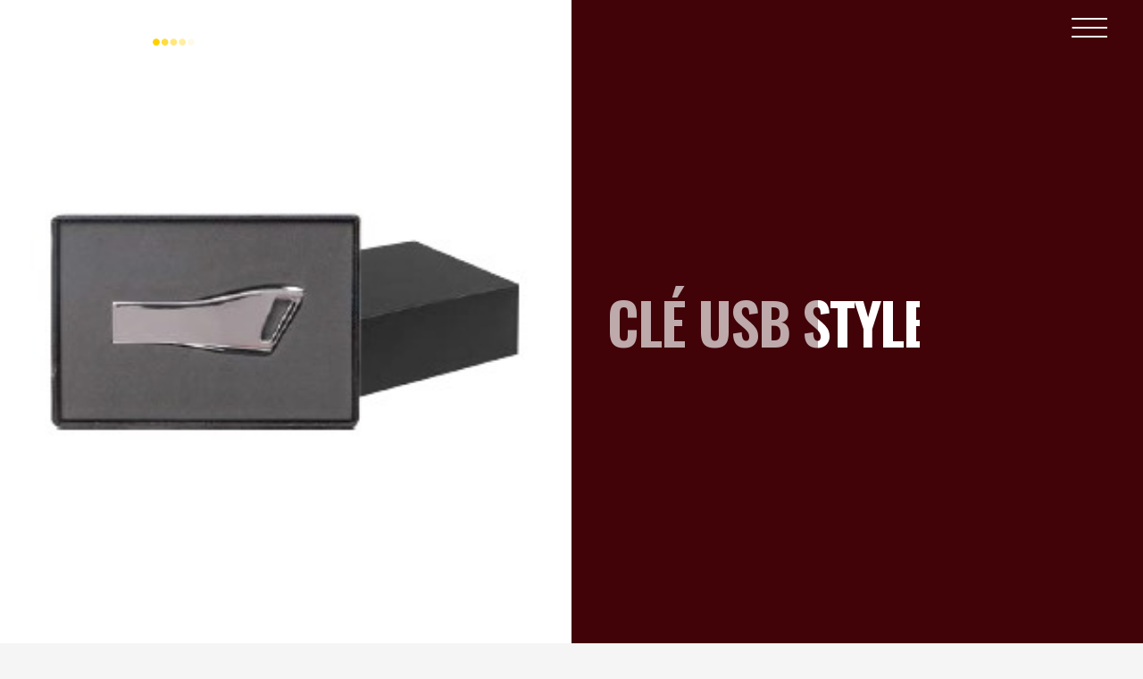

--- FILE ---
content_type: text/html; charset=UTF-8
request_url: https://labelpub.ma/index.php/produit/cle-usb-style/
body_size: 15670
content:
<!DOCTYPE html>
<html class="no-js" lang="en-US"> 
<head>
	<meta charset="UTF-8">
		<meta name="viewport" content="width=device-width, initial-scale=1">
    <title>Clé Usb Style &#8211; labelpub</title>
<meta name='robots' content='max-image-preview:large' />
<link rel='dns-prefetch' href='//fonts.googleapis.com' />
<link rel="alternate" type="application/rss+xml" title="labelpub &raquo; Feed" href="https://labelpub.ma/index.php/feed/" />
<link rel="alternate" type="application/rss+xml" title="labelpub &raquo; Comments Feed" href="https://labelpub.ma/index.php/comments/feed/" />
<script type="text/javascript">
window._wpemojiSettings = {"baseUrl":"https:\/\/s.w.org\/images\/core\/emoji\/14.0.0\/72x72\/","ext":".png","svgUrl":"https:\/\/s.w.org\/images\/core\/emoji\/14.0.0\/svg\/","svgExt":".svg","source":{"concatemoji":"https:\/\/labelpub.ma\/wp-includes\/js\/wp-emoji-release.min.js?ver=6.3.7"}};
/*! This file is auto-generated */
!function(i,n){var o,s,e;function c(e){try{var t={supportTests:e,timestamp:(new Date).valueOf()};sessionStorage.setItem(o,JSON.stringify(t))}catch(e){}}function p(e,t,n){e.clearRect(0,0,e.canvas.width,e.canvas.height),e.fillText(t,0,0);var t=new Uint32Array(e.getImageData(0,0,e.canvas.width,e.canvas.height).data),r=(e.clearRect(0,0,e.canvas.width,e.canvas.height),e.fillText(n,0,0),new Uint32Array(e.getImageData(0,0,e.canvas.width,e.canvas.height).data));return t.every(function(e,t){return e===r[t]})}function u(e,t,n){switch(t){case"flag":return n(e,"\ud83c\udff3\ufe0f\u200d\u26a7\ufe0f","\ud83c\udff3\ufe0f\u200b\u26a7\ufe0f")?!1:!n(e,"\ud83c\uddfa\ud83c\uddf3","\ud83c\uddfa\u200b\ud83c\uddf3")&&!n(e,"\ud83c\udff4\udb40\udc67\udb40\udc62\udb40\udc65\udb40\udc6e\udb40\udc67\udb40\udc7f","\ud83c\udff4\u200b\udb40\udc67\u200b\udb40\udc62\u200b\udb40\udc65\u200b\udb40\udc6e\u200b\udb40\udc67\u200b\udb40\udc7f");case"emoji":return!n(e,"\ud83e\udef1\ud83c\udffb\u200d\ud83e\udef2\ud83c\udfff","\ud83e\udef1\ud83c\udffb\u200b\ud83e\udef2\ud83c\udfff")}return!1}function f(e,t,n){var r="undefined"!=typeof WorkerGlobalScope&&self instanceof WorkerGlobalScope?new OffscreenCanvas(300,150):i.createElement("canvas"),a=r.getContext("2d",{willReadFrequently:!0}),o=(a.textBaseline="top",a.font="600 32px Arial",{});return e.forEach(function(e){o[e]=t(a,e,n)}),o}function t(e){var t=i.createElement("script");t.src=e,t.defer=!0,i.head.appendChild(t)}"undefined"!=typeof Promise&&(o="wpEmojiSettingsSupports",s=["flag","emoji"],n.supports={everything:!0,everythingExceptFlag:!0},e=new Promise(function(e){i.addEventListener("DOMContentLoaded",e,{once:!0})}),new Promise(function(t){var n=function(){try{var e=JSON.parse(sessionStorage.getItem(o));if("object"==typeof e&&"number"==typeof e.timestamp&&(new Date).valueOf()<e.timestamp+604800&&"object"==typeof e.supportTests)return e.supportTests}catch(e){}return null}();if(!n){if("undefined"!=typeof Worker&&"undefined"!=typeof OffscreenCanvas&&"undefined"!=typeof URL&&URL.createObjectURL&&"undefined"!=typeof Blob)try{var e="postMessage("+f.toString()+"("+[JSON.stringify(s),u.toString(),p.toString()].join(",")+"));",r=new Blob([e],{type:"text/javascript"}),a=new Worker(URL.createObjectURL(r),{name:"wpTestEmojiSupports"});return void(a.onmessage=function(e){c(n=e.data),a.terminate(),t(n)})}catch(e){}c(n=f(s,u,p))}t(n)}).then(function(e){for(var t in e)n.supports[t]=e[t],n.supports.everything=n.supports.everything&&n.supports[t],"flag"!==t&&(n.supports.everythingExceptFlag=n.supports.everythingExceptFlag&&n.supports[t]);n.supports.everythingExceptFlag=n.supports.everythingExceptFlag&&!n.supports.flag,n.DOMReady=!1,n.readyCallback=function(){n.DOMReady=!0}}).then(function(){return e}).then(function(){var e;n.supports.everything||(n.readyCallback(),(e=n.source||{}).concatemoji?t(e.concatemoji):e.wpemoji&&e.twemoji&&(t(e.twemoji),t(e.wpemoji)))}))}((window,document),window._wpemojiSettings);
</script>
<style type="text/css">
img.wp-smiley,
img.emoji {
	display: inline !important;
	border: none !important;
	box-shadow: none !important;
	height: 1em !important;
	width: 1em !important;
	margin: 0 0.07em !important;
	vertical-align: -0.1em !important;
	background: none !important;
	padding: 0 !important;
}
</style>
	
<link rel='stylesheet' id='wp-block-library-css' href='https://labelpub.ma/wp-includes/css/dist/block-library/style.min.css?ver=6.3.7' type='text/css' media='all' />
<style id='wp-block-library-theme-inline-css' type='text/css'>
.wp-block-audio figcaption{color:#555;font-size:13px;text-align:center}.is-dark-theme .wp-block-audio figcaption{color:hsla(0,0%,100%,.65)}.wp-block-audio{margin:0 0 1em}.wp-block-code{border:1px solid #ccc;border-radius:4px;font-family:Menlo,Consolas,monaco,monospace;padding:.8em 1em}.wp-block-embed figcaption{color:#555;font-size:13px;text-align:center}.is-dark-theme .wp-block-embed figcaption{color:hsla(0,0%,100%,.65)}.wp-block-embed{margin:0 0 1em}.blocks-gallery-caption{color:#555;font-size:13px;text-align:center}.is-dark-theme .blocks-gallery-caption{color:hsla(0,0%,100%,.65)}.wp-block-image figcaption{color:#555;font-size:13px;text-align:center}.is-dark-theme .wp-block-image figcaption{color:hsla(0,0%,100%,.65)}.wp-block-image{margin:0 0 1em}.wp-block-pullquote{border-bottom:4px solid;border-top:4px solid;color:currentColor;margin-bottom:1.75em}.wp-block-pullquote cite,.wp-block-pullquote footer,.wp-block-pullquote__citation{color:currentColor;font-size:.8125em;font-style:normal;text-transform:uppercase}.wp-block-quote{border-left:.25em solid;margin:0 0 1.75em;padding-left:1em}.wp-block-quote cite,.wp-block-quote footer{color:currentColor;font-size:.8125em;font-style:normal;position:relative}.wp-block-quote.has-text-align-right{border-left:none;border-right:.25em solid;padding-left:0;padding-right:1em}.wp-block-quote.has-text-align-center{border:none;padding-left:0}.wp-block-quote.is-large,.wp-block-quote.is-style-large,.wp-block-quote.is-style-plain{border:none}.wp-block-search .wp-block-search__label{font-weight:700}.wp-block-search__button{border:1px solid #ccc;padding:.375em .625em}:where(.wp-block-group.has-background){padding:1.25em 2.375em}.wp-block-separator.has-css-opacity{opacity:.4}.wp-block-separator{border:none;border-bottom:2px solid;margin-left:auto;margin-right:auto}.wp-block-separator.has-alpha-channel-opacity{opacity:1}.wp-block-separator:not(.is-style-wide):not(.is-style-dots){width:100px}.wp-block-separator.has-background:not(.is-style-dots){border-bottom:none;height:1px}.wp-block-separator.has-background:not(.is-style-wide):not(.is-style-dots){height:2px}.wp-block-table{margin:0 0 1em}.wp-block-table td,.wp-block-table th{word-break:normal}.wp-block-table figcaption{color:#555;font-size:13px;text-align:center}.is-dark-theme .wp-block-table figcaption{color:hsla(0,0%,100%,.65)}.wp-block-video figcaption{color:#555;font-size:13px;text-align:center}.is-dark-theme .wp-block-video figcaption{color:hsla(0,0%,100%,.65)}.wp-block-video{margin:0 0 1em}.wp-block-template-part.has-background{margin-bottom:0;margin-top:0;padding:1.25em 2.375em}
</style>
<style id='classic-theme-styles-inline-css' type='text/css'>
/*! This file is auto-generated */
.wp-block-button__link{color:#fff;background-color:#32373c;border-radius:9999px;box-shadow:none;text-decoration:none;padding:calc(.667em + 2px) calc(1.333em + 2px);font-size:1.125em}.wp-block-file__button{background:#32373c;color:#fff;text-decoration:none}
</style>
<style id='global-styles-inline-css' type='text/css'>
body{--wp--preset--color--black: #000000;--wp--preset--color--cyan-bluish-gray: #abb8c3;--wp--preset--color--white: #ffffff;--wp--preset--color--pale-pink: #f78da7;--wp--preset--color--vivid-red: #cf2e2e;--wp--preset--color--luminous-vivid-orange: #ff6900;--wp--preset--color--luminous-vivid-amber: #fcb900;--wp--preset--color--light-green-cyan: #7bdcb5;--wp--preset--color--vivid-green-cyan: #00d084;--wp--preset--color--pale-cyan-blue: #8ed1fc;--wp--preset--color--vivid-cyan-blue: #0693e3;--wp--preset--color--vivid-purple: #9b51e0;--wp--preset--color--lightning-yellow: #F9BF26;--wp--preset--color--color-black: #000;--wp--preset--gradient--vivid-cyan-blue-to-vivid-purple: linear-gradient(135deg,rgba(6,147,227,1) 0%,rgb(155,81,224) 100%);--wp--preset--gradient--light-green-cyan-to-vivid-green-cyan: linear-gradient(135deg,rgb(122,220,180) 0%,rgb(0,208,130) 100%);--wp--preset--gradient--luminous-vivid-amber-to-luminous-vivid-orange: linear-gradient(135deg,rgba(252,185,0,1) 0%,rgba(255,105,0,1) 100%);--wp--preset--gradient--luminous-vivid-orange-to-vivid-red: linear-gradient(135deg,rgba(255,105,0,1) 0%,rgb(207,46,46) 100%);--wp--preset--gradient--very-light-gray-to-cyan-bluish-gray: linear-gradient(135deg,rgb(238,238,238) 0%,rgb(169,184,195) 100%);--wp--preset--gradient--cool-to-warm-spectrum: linear-gradient(135deg,rgb(74,234,220) 0%,rgb(151,120,209) 20%,rgb(207,42,186) 40%,rgb(238,44,130) 60%,rgb(251,105,98) 80%,rgb(254,248,76) 100%);--wp--preset--gradient--blush-light-purple: linear-gradient(135deg,rgb(255,206,236) 0%,rgb(152,150,240) 100%);--wp--preset--gradient--blush-bordeaux: linear-gradient(135deg,rgb(254,205,165) 0%,rgb(254,45,45) 50%,rgb(107,0,62) 100%);--wp--preset--gradient--luminous-dusk: linear-gradient(135deg,rgb(255,203,112) 0%,rgb(199,81,192) 50%,rgb(65,88,208) 100%);--wp--preset--gradient--pale-ocean: linear-gradient(135deg,rgb(255,245,203) 0%,rgb(182,227,212) 50%,rgb(51,167,181) 100%);--wp--preset--gradient--electric-grass: linear-gradient(135deg,rgb(202,248,128) 0%,rgb(113,206,126) 100%);--wp--preset--gradient--midnight: linear-gradient(135deg,rgb(2,3,129) 0%,rgb(40,116,252) 100%);--wp--preset--font-size--small: 11px;--wp--preset--font-size--medium: 20px;--wp--preset--font-size--large: 36px;--wp--preset--font-size--x-large: 42px;--wp--preset--font-size--normal: 12px;--wp--preset--font-size--huge: 49px;--wp--preset--spacing--20: 0.44rem;--wp--preset--spacing--30: 0.67rem;--wp--preset--spacing--40: 1rem;--wp--preset--spacing--50: 1.5rem;--wp--preset--spacing--60: 2.25rem;--wp--preset--spacing--70: 3.38rem;--wp--preset--spacing--80: 5.06rem;--wp--preset--shadow--natural: 6px 6px 9px rgba(0, 0, 0, 0.2);--wp--preset--shadow--deep: 12px 12px 50px rgba(0, 0, 0, 0.4);--wp--preset--shadow--sharp: 6px 6px 0px rgba(0, 0, 0, 0.2);--wp--preset--shadow--outlined: 6px 6px 0px -3px rgba(255, 255, 255, 1), 6px 6px rgba(0, 0, 0, 1);--wp--preset--shadow--crisp: 6px 6px 0px rgba(0, 0, 0, 1);}:where(.is-layout-flex){gap: 0.5em;}:where(.is-layout-grid){gap: 0.5em;}body .is-layout-flow > .alignleft{float: left;margin-inline-start: 0;margin-inline-end: 2em;}body .is-layout-flow > .alignright{float: right;margin-inline-start: 2em;margin-inline-end: 0;}body .is-layout-flow > .aligncenter{margin-left: auto !important;margin-right: auto !important;}body .is-layout-constrained > .alignleft{float: left;margin-inline-start: 0;margin-inline-end: 2em;}body .is-layout-constrained > .alignright{float: right;margin-inline-start: 2em;margin-inline-end: 0;}body .is-layout-constrained > .aligncenter{margin-left: auto !important;margin-right: auto !important;}body .is-layout-constrained > :where(:not(.alignleft):not(.alignright):not(.alignfull)){max-width: var(--wp--style--global--content-size);margin-left: auto !important;margin-right: auto !important;}body .is-layout-constrained > .alignwide{max-width: var(--wp--style--global--wide-size);}body .is-layout-flex{display: flex;}body .is-layout-flex{flex-wrap: wrap;align-items: center;}body .is-layout-flex > *{margin: 0;}body .is-layout-grid{display: grid;}body .is-layout-grid > *{margin: 0;}:where(.wp-block-columns.is-layout-flex){gap: 2em;}:where(.wp-block-columns.is-layout-grid){gap: 2em;}:where(.wp-block-post-template.is-layout-flex){gap: 1.25em;}:where(.wp-block-post-template.is-layout-grid){gap: 1.25em;}.has-black-color{color: var(--wp--preset--color--black) !important;}.has-cyan-bluish-gray-color{color: var(--wp--preset--color--cyan-bluish-gray) !important;}.has-white-color{color: var(--wp--preset--color--white) !important;}.has-pale-pink-color{color: var(--wp--preset--color--pale-pink) !important;}.has-vivid-red-color{color: var(--wp--preset--color--vivid-red) !important;}.has-luminous-vivid-orange-color{color: var(--wp--preset--color--luminous-vivid-orange) !important;}.has-luminous-vivid-amber-color{color: var(--wp--preset--color--luminous-vivid-amber) !important;}.has-light-green-cyan-color{color: var(--wp--preset--color--light-green-cyan) !important;}.has-vivid-green-cyan-color{color: var(--wp--preset--color--vivid-green-cyan) !important;}.has-pale-cyan-blue-color{color: var(--wp--preset--color--pale-cyan-blue) !important;}.has-vivid-cyan-blue-color{color: var(--wp--preset--color--vivid-cyan-blue) !important;}.has-vivid-purple-color{color: var(--wp--preset--color--vivid-purple) !important;}.has-black-background-color{background-color: var(--wp--preset--color--black) !important;}.has-cyan-bluish-gray-background-color{background-color: var(--wp--preset--color--cyan-bluish-gray) !important;}.has-white-background-color{background-color: var(--wp--preset--color--white) !important;}.has-pale-pink-background-color{background-color: var(--wp--preset--color--pale-pink) !important;}.has-vivid-red-background-color{background-color: var(--wp--preset--color--vivid-red) !important;}.has-luminous-vivid-orange-background-color{background-color: var(--wp--preset--color--luminous-vivid-orange) !important;}.has-luminous-vivid-amber-background-color{background-color: var(--wp--preset--color--luminous-vivid-amber) !important;}.has-light-green-cyan-background-color{background-color: var(--wp--preset--color--light-green-cyan) !important;}.has-vivid-green-cyan-background-color{background-color: var(--wp--preset--color--vivid-green-cyan) !important;}.has-pale-cyan-blue-background-color{background-color: var(--wp--preset--color--pale-cyan-blue) !important;}.has-vivid-cyan-blue-background-color{background-color: var(--wp--preset--color--vivid-cyan-blue) !important;}.has-vivid-purple-background-color{background-color: var(--wp--preset--color--vivid-purple) !important;}.has-black-border-color{border-color: var(--wp--preset--color--black) !important;}.has-cyan-bluish-gray-border-color{border-color: var(--wp--preset--color--cyan-bluish-gray) !important;}.has-white-border-color{border-color: var(--wp--preset--color--white) !important;}.has-pale-pink-border-color{border-color: var(--wp--preset--color--pale-pink) !important;}.has-vivid-red-border-color{border-color: var(--wp--preset--color--vivid-red) !important;}.has-luminous-vivid-orange-border-color{border-color: var(--wp--preset--color--luminous-vivid-orange) !important;}.has-luminous-vivid-amber-border-color{border-color: var(--wp--preset--color--luminous-vivid-amber) !important;}.has-light-green-cyan-border-color{border-color: var(--wp--preset--color--light-green-cyan) !important;}.has-vivid-green-cyan-border-color{border-color: var(--wp--preset--color--vivid-green-cyan) !important;}.has-pale-cyan-blue-border-color{border-color: var(--wp--preset--color--pale-cyan-blue) !important;}.has-vivid-cyan-blue-border-color{border-color: var(--wp--preset--color--vivid-cyan-blue) !important;}.has-vivid-purple-border-color{border-color: var(--wp--preset--color--vivid-purple) !important;}.has-vivid-cyan-blue-to-vivid-purple-gradient-background{background: var(--wp--preset--gradient--vivid-cyan-blue-to-vivid-purple) !important;}.has-light-green-cyan-to-vivid-green-cyan-gradient-background{background: var(--wp--preset--gradient--light-green-cyan-to-vivid-green-cyan) !important;}.has-luminous-vivid-amber-to-luminous-vivid-orange-gradient-background{background: var(--wp--preset--gradient--luminous-vivid-amber-to-luminous-vivid-orange) !important;}.has-luminous-vivid-orange-to-vivid-red-gradient-background{background: var(--wp--preset--gradient--luminous-vivid-orange-to-vivid-red) !important;}.has-very-light-gray-to-cyan-bluish-gray-gradient-background{background: var(--wp--preset--gradient--very-light-gray-to-cyan-bluish-gray) !important;}.has-cool-to-warm-spectrum-gradient-background{background: var(--wp--preset--gradient--cool-to-warm-spectrum) !important;}.has-blush-light-purple-gradient-background{background: var(--wp--preset--gradient--blush-light-purple) !important;}.has-blush-bordeaux-gradient-background{background: var(--wp--preset--gradient--blush-bordeaux) !important;}.has-luminous-dusk-gradient-background{background: var(--wp--preset--gradient--luminous-dusk) !important;}.has-pale-ocean-gradient-background{background: var(--wp--preset--gradient--pale-ocean) !important;}.has-electric-grass-gradient-background{background: var(--wp--preset--gradient--electric-grass) !important;}.has-midnight-gradient-background{background: var(--wp--preset--gradient--midnight) !important;}.has-small-font-size{font-size: var(--wp--preset--font-size--small) !important;}.has-medium-font-size{font-size: var(--wp--preset--font-size--medium) !important;}.has-large-font-size{font-size: var(--wp--preset--font-size--large) !important;}.has-x-large-font-size{font-size: var(--wp--preset--font-size--x-large) !important;}
.wp-block-navigation a:where(:not(.wp-element-button)){color: inherit;}
:where(.wp-block-post-template.is-layout-flex){gap: 1.25em;}:where(.wp-block-post-template.is-layout-grid){gap: 1.25em;}
:where(.wp-block-columns.is-layout-flex){gap: 2em;}:where(.wp-block-columns.is-layout-grid){gap: 2em;}
.wp-block-pullquote{font-size: 1.5em;line-height: 1.6;}
</style>
<link rel='stylesheet' id='redux-extendify-styles-css' href='https://labelpub.ma/wp-content/plugins/redux-framework/redux-core/assets/css/extendify-utilities.css?ver=4.4.9' type='text/css' media='all' />
<link rel='stylesheet' id='contact-form-7-css' href='https://labelpub.ma/wp-content/plugins/contact-form-7/includes/css/styles.css?ver=5.8.3' type='text/css' media='all' />
<link rel='stylesheet' id='wcva-shop-frontend-css' href='https://labelpub.ma/wp-content/plugins/woocommerce-colororimage-variation-select/assets/css/shop-frontend.css?ver=6.3.7' type='text/css' media='all' />
<link rel='stylesheet' id='woocommerce-layout-css' href='https://labelpub.ma/wp-content/plugins/woocommerce/assets/css/woocommerce-layout.css?ver=8.2.4' type='text/css' media='all' />
<link rel='stylesheet' id='woocommerce-smallscreen-css' href='https://labelpub.ma/wp-content/plugins/woocommerce/assets/css/woocommerce-smallscreen.css?ver=8.2.4' type='text/css' media='only screen and (max-width: 768px)' />
<link rel='stylesheet' id='woocommerce-general-css' href='https://labelpub.ma/wp-content/plugins/woocommerce/assets/css/woocommerce.css?ver=8.2.4' type='text/css' media='all' />
<style id='woocommerce-inline-inline-css' type='text/css'>
.woocommerce form .form-row .required { visibility: visible; }
</style>
<link rel='stylesheet' id='xen-child-style-css' href='https://labelpub.ma/wp-content/themes/xen-child/style.css?ver=1.0' type='text/css' media='all' />
<link rel='stylesheet' id='xen-main-css' href='https://labelpub.ma/wp-content/themes/xen/style.css?ver=6.3.7' type='text/css' media='all' />
<link rel='stylesheet' id='xen-normalize-css' href='https://labelpub.ma/wp-content/themes/xen/includes/css/plugins.css?ver=6.3.7' type='text/css' media='all' />
<link rel='stylesheet' id='xen-fontawesome-pro-css' href='https://labelpub.ma/wp-content/themes/xen/includes/css/fontawesome-pro.css?ver=6.3.7' type='text/css' media='all' />
<link rel='stylesheet' id='xen-theme-css' href='https://labelpub.ma/wp-content/themes/xen/includes/css/style.css?ver=6.3.7' type='text/css' media='all' />
<link rel='stylesheet' id='xen-main-style-css' href='https://labelpub.ma/wp-content/themes/xen/includes/css/xen-main-style.css?ver=6.3.7' type='text/css' media='all' />
<link rel='stylesheet' id='xen_fonts-css' href='//fonts.googleapis.com/css?family=Open+Sans%3A300%2C400%2C500%2C600%2C700%7COswald%3A300%2C400%2C500%2C600%2C700&#038;ver=1.0.0' type='text/css' media='all' />
<script type='text/javascript' src='https://labelpub.ma/wp-includes/js/jquery/jquery.min.js?ver=3.7.0' id='jquery-core-js'></script>
<script type='text/javascript' src='https://labelpub.ma/wp-includes/js/jquery/jquery-migrate.min.js?ver=3.4.1' id='jquery-migrate-js'></script>
<script type='text/javascript' id='wcva-shop-frontend-js-extra'>
/* <![CDATA[ */
var wcva_shop = {"left_icon":"https:\/\/labelpub.ma\/wp-content\/plugins\/woocommerce-colororimage-variation-select\/assets\/images\/left-arrow.png","right_icon":"https:\/\/labelpub.ma\/wp-content\/plugins\/woocommerce-colororimage-variation-select\/assets\/images\/right-arrow.png","enable_slider":"","slider_no":""};
/* ]]> */
</script>
<script type='text/javascript' src='https://labelpub.ma/wp-content/plugins/woocommerce-colororimage-variation-select/assets/js/shop-frontend.js?ver=6.3.7' id='wcva-shop-frontend-js'></script>
<script type='text/javascript' src='https://labelpub.ma/wp-content/plugins/woocommerce/assets/js/jquery-blockui/jquery.blockUI.min.js?ver=2.7.0-wc.8.2.4' id='jquery-blockui-js'></script>
<script type='text/javascript' id='wc-add-to-cart-js-extra'>
/* <![CDATA[ */
var wc_add_to_cart_params = {"ajax_url":"\/wp-admin\/admin-ajax.php","wc_ajax_url":"\/?wc-ajax=%%endpoint%%","i18n_view_cart":"View cart","cart_url":"https:\/\/labelpub.ma\/index.php\/cart\/","is_cart":"","cart_redirect_after_add":"no"};
/* ]]> */
</script>
<script type='text/javascript' src='https://labelpub.ma/wp-content/plugins/woocommerce/assets/js/frontend/add-to-cart.min.js?ver=8.2.4' id='wc-add-to-cart-js'></script>
<script type='text/javascript' src='https://labelpub.ma/wp-content/plugins/js_composer/assets/js/vendors/woocommerce-add-to-cart.js?ver=7.0' id='vc_woocommerce-add-to-cart-js-js'></script>
<script></script><link rel="https://api.w.org/" href="https://labelpub.ma/index.php/wp-json/" /><link rel="alternate" type="application/json" href="https://labelpub.ma/index.php/wp-json/wp/v2/product/1017" /><link rel="EditURI" type="application/rsd+xml" title="RSD" href="https://labelpub.ma/xmlrpc.php?rsd" />
<meta name="generator" content="WordPress 6.3.7" />
<meta name="generator" content="WooCommerce 8.2.4" />
<link rel="canonical" href="https://labelpub.ma/index.php/produit/cle-usb-style/" />
<link rel='shortlink' href='https://labelpub.ma/?p=1017' />
<link rel="alternate" type="application/json+oembed" href="https://labelpub.ma/index.php/wp-json/oembed/1.0/embed?url=https%3A%2F%2Flabelpub.ma%2Findex.php%2Fproduit%2Fcle-usb-style%2F" />
<link rel="alternate" type="text/xml+oembed" href="https://labelpub.ma/index.php/wp-json/oembed/1.0/embed?url=https%3A%2F%2Flabelpub.ma%2Findex.php%2Fproduit%2Fcle-usb-style%2F&#038;format=xml" />
<meta name="generator" content="Redux 4.4.9" /><script>
    (function (c, s, q, u, a, r, e) {
        c.hj=c.hj||function(){(c.hj.q=c.hj.q||[]).push(arguments)};
        c._hjSettings = { hjid: a };
        r = s.getElementsByTagName('head')[0];
        e = s.createElement('script');
        e.async = true;
        e.src = q + c._hjSettings.hjid + u;
        r.appendChild(e);
    })(window, document, 'https://static.hj.contentsquare.net/c/csq-', '.js', 6573344);
</script>	<noscript><style>.woocommerce-product-gallery{ opacity: 1 !important; }</style></noscript>
	<meta name="generator" content="Powered by WPBakery Page Builder - drag and drop page builder for WordPress."/>
<meta name="generator" content="Powered by Slider Revolution 6.6.16 - responsive, Mobile-Friendly Slider Plugin for WordPress with comfortable drag and drop interface." />
<script>function setREVStartSize(e){
			//window.requestAnimationFrame(function() {
				window.RSIW = window.RSIW===undefined ? window.innerWidth : window.RSIW;
				window.RSIH = window.RSIH===undefined ? window.innerHeight : window.RSIH;
				try {
					var pw = document.getElementById(e.c).parentNode.offsetWidth,
						newh;
					pw = pw===0 || isNaN(pw) || (e.l=="fullwidth" || e.layout=="fullwidth") ? window.RSIW : pw;
					e.tabw = e.tabw===undefined ? 0 : parseInt(e.tabw);
					e.thumbw = e.thumbw===undefined ? 0 : parseInt(e.thumbw);
					e.tabh = e.tabh===undefined ? 0 : parseInt(e.tabh);
					e.thumbh = e.thumbh===undefined ? 0 : parseInt(e.thumbh);
					e.tabhide = e.tabhide===undefined ? 0 : parseInt(e.tabhide);
					e.thumbhide = e.thumbhide===undefined ? 0 : parseInt(e.thumbhide);
					e.mh = e.mh===undefined || e.mh=="" || e.mh==="auto" ? 0 : parseInt(e.mh,0);
					if(e.layout==="fullscreen" || e.l==="fullscreen")
						newh = Math.max(e.mh,window.RSIH);
					else{
						e.gw = Array.isArray(e.gw) ? e.gw : [e.gw];
						for (var i in e.rl) if (e.gw[i]===undefined || e.gw[i]===0) e.gw[i] = e.gw[i-1];
						e.gh = e.el===undefined || e.el==="" || (Array.isArray(e.el) && e.el.length==0)? e.gh : e.el;
						e.gh = Array.isArray(e.gh) ? e.gh : [e.gh];
						for (var i in e.rl) if (e.gh[i]===undefined || e.gh[i]===0) e.gh[i] = e.gh[i-1];
											
						var nl = new Array(e.rl.length),
							ix = 0,
							sl;
						e.tabw = e.tabhide>=pw ? 0 : e.tabw;
						e.thumbw = e.thumbhide>=pw ? 0 : e.thumbw;
						e.tabh = e.tabhide>=pw ? 0 : e.tabh;
						e.thumbh = e.thumbhide>=pw ? 0 : e.thumbh;
						for (var i in e.rl) nl[i] = e.rl[i]<window.RSIW ? 0 : e.rl[i];
						sl = nl[0];
						for (var i in nl) if (sl>nl[i] && nl[i]>0) { sl = nl[i]; ix=i;}
						var m = pw>(e.gw[ix]+e.tabw+e.thumbw) ? 1 : (pw-(e.tabw+e.thumbw)) / (e.gw[ix]);
						newh =  (e.gh[ix] * m) + (e.tabh + e.thumbh);
					}
					var el = document.getElementById(e.c);
					if (el!==null && el) el.style.height = newh+"px";
					el = document.getElementById(e.c+"_wrapper");
					if (el!==null && el) {
						el.style.height = newh+"px";
						el.style.display = "block";
					}
				} catch(e){
					console.log("Failure at Presize of Slider:" + e)
				}
			//});
		  };</script>
		<style type="text/css" id="wp-custom-css">
			.loader:before,
.loader:after {
	background: #821628;
}
.loading:before {
	border: 1px solid #821628;
}
.nav-menu {
	border-left: 2px solid #410308;
}
.nav-btn:before {
	background: #410308;
}
.nav-menu:before {
	background: #410308;
}
@media only screen and (orientation: portrait) {
	.nav-menu {
		border-bottom: 2px solid #410308;
	}
}
.dark-bg-1 {
	background: #410308;
}
.to-top-btn:before {
	background: #410308;
}
.overlay-dark-bg-1:before {
	background: #410308 !important;
}
.dark-bg-1 .overlay-loading2:before {
	background: #410308;
}
.dark-bg-1 .load-title-fill:after {
	background: #410308;
}
.dark-bg-1 .overlay-anim-box2:before {
	background: #410308;
}
.dark-bg-1 .title-fill:after {
	background: #410308;
	color: #b67613;
}
.dark-bg-1 .hover-fill-effect:before {
	background: #410308;
}
.footer:before {
	background: #410308;
}
.home-slider {
	background: #410308;
}
.dark-bg-1 .slider-title-fill:after {
	background: #410308;
}
.work_item {
	background: #410308;
}
.pointer.black {
	background: #821628;
}
.pointer.black.right {
	border: 2px solid #821628;
}
.pointer.black.zoom,
.pointer.black.open {
	border: 2px solid #821628;
}
.pointer.black .fa-long-arrow-alt-right,
.pointer.black .fa-search,
.pointer.black .fa-link {
	color: #821628;
}
.dark-bg-2 {
	background: #821628;
}
.arrow-btn {
	background: #410308;
}
.overlay-btn-box:before {
	background: #821628;
}
.overlay-dark-bg-2:before {
	background: #821628 !important;
}
.overlay-loading:before {
	background: #821628;
}
.dark-bg-2 .overlay-loading2:before {
	background: #821628;
}
.dark-bg-2 .load-title-fill:after {
	background: #821628;
}
.red-bg .load-title-fill:after {
	background: #821628;
}
.overlay-anim-box:before {
	background: #821628;
}
.dark-bg-2 .overlay-anim-box2:before {
	background: #821628;
}
.dark-bg-2 .title-fill:after {
	background: #821628;
}
.red-bg .title-fill:after {
	background: #821628;
}
.dark-bg-2 .hover-fill-effect:before {
	background: #821628;
}
.red-bg .hover-fill-effect:before {
	background: #821628;
}
.mfp-bg {
	background: #821628;
}
.dark-bg-2 .slider-title-fill:after {
	background: #821628;
}
.red-bg .slider-title-fill:after {
	background: #821628;
}
.video-play-button span {
	border-left: 32px solid #821628;
}
.sidebar-box h4 {
	background: #821628;
}
.form-search {
	border: 1px solid #821628;
	background: #821628;
}
.search-btn {
	background: #821628;
}
.widget-categories a {
	background: #821628;
}
.recent-entry {
	background: #821628;
}
.widget-tags li a {
	background: #821628;
}
.portfolio-content span.red-color {
    color: #821628;
}
.dark-bg-2 .title-fill:after {
    background: #821628;
    color: #ffffff;
}
#clients {
    background: #410308;
}
#clients .title-fill:after {
    background: #410308;
}		</style>
		<style id="xen-dynamic-css" title="dynamic-css" class="redux-options-output">.logo-img-box img{width:180px;}.logo-loading{height:156px;width:256px;}blockquote, blockquote p, .p-style-medium blockquote, .p-style-medium blockquote p{font-weight:400;font-style:normal;}p{font-family:'Comic Sans MS', cursive;font-weight:400;font-style:normal;}.p-style-small, .p-style-small p, .p-style-small a{line-height:18px;font-size:16px;}.home-slider-content.dark-bg-1 .slider-title-fill:after{color:#1e73be;}.home-slider-content .large-title-bold.class-slider-title.text-color-4{color:#ffffff;}</style> 
 <style type="text/css" class="xen-custom-dynamic-css">
.arrow-btn:before{
	background:#410308;
}
.arrow-btn-box:hover .arrow-btn:after {
     border-color: #410308;
}
.pointer{background:#410308;}
.dropdown-close span:after, .dropdown-close:before, .to-top-btn:hover .to-top-arrow:after, .border-btn-box:before, .border-btn-inner:after,  .scroll-arrow:after, .overlay-red-bg:before, .red-color.overlay-anim-box2:before, .red-color.overlay-anim-box:before, .red-color.overlay-loading:before, .red-color.overlay-loading2:before, .red-color .overlay-anim-box2:before, .red-color .overlay-anim-box:before, .red-color .overlay-loading:before, .red-color .overlay-loading2:before, .red-bg .overlay-loading2:before, .red-bg .overlay-anim-box2:before, .hover-fill-effect:after, .mfp-arrow-left:after,
.mfp-arrow-right:after, .red-color.slider-overlay2:before, .red-bg .slider-overlay2:before, .testimonials-content, .testimonials-content:before, .slider-arrow-next:after, .portfolio-slider2 .portfolio-slider-overlay:before, .list-dots li:before, .empty-spot:before, .empty-spot:after, .empty-spot-box:before, .empty-spot-box:after, .video-play-button:before, .video-play-button:after, .search-btn:hover, .quote-content, .quote-content:before, .red-color.work-title-overlay:before, .Typewriter__cursor, .pricing-title, .price-btn-box:hover, .price-btn-box.price-btn-bg, .woocommerce a.remove:hover, .slider-arrow-prev:after, .slider-arrow-next:after, .border-btn-box:after, .border-btn-inner:before    {
	background:#410308!important;
}
.red-bg{background:#410308;}
.pointer .fa-long-arrow-alt-right, .pointer .fa-search, .pointer .fa-link, .nav-btn:before, .red-color, .border-btn:after, .flip-btn:after,  .scroll-btn-flip:after, .overlay-btn:before, .load-title-fill:after, .title-fill:after, .hover-fill-effect:before, .hover-color:hover, .footer-menu a.active, .slider-title-fill:after, .home-slider .swiper-pagination-bullet:after, .home-slider .swiper-pagination-bullet:hover:before, .portfolio-slider .swiper-pagination-bullet:after, .portfolio-slider .swiper-pagination-bullet:hover:before, .search-btn, .filter-button-flip:after, .single-side-bar.widget_recent_comments ul,  
.single-side-bar.widget_categories ul, 
.single-side-bar.widget_archive ul, 
.single-side-bar.widget_meta  ul,
.single-side-bar.widget_pages  ul,
.single-side-bar.widget_nav_menu  ul,
.single-side-bar.widget_product_categories  ul,
.single-side-bar.widget_recent_entries  ul, .single-side-bar.widget_recent_comments li,  
.single-side-bar.widget_categories li, 
.single-side-bar.widget_archive li, 
.single-side-bar.widget_meta  li,
.single-side-bar.widget_pages  li,
.single-side-bar.widget_nav_menu  li,
.single-side-bar.widget_product_categories  li,
.single-side-bar.widget_recent_entries  li, .single-side-bar.widget_tag_cloud a,
.single-side-bar.widget_product_tag_cloud a, .footer-widget li a:hover, .woocommerce #respond input#submit, 
.woocommerce a.button, 
.woocommerce button.button, 
.woocommerce input.button,
.woocommerce #respond input#submit.alt, 
.woocommerce a.button.alt, 
.woocommerce button.button.alt, 
.woocommerce input.button.alt,
.woocommerce button.button.alt.disabled, .woocommerce #respond input#submit:hover, 
.woocommerce a.button:hover, 
.woocommerce button.button:hover, 
.woocommerce input.button:hover,
.woocommerce #respond input#submit.alt:hover, 
.woocommerce a.button.alt:hover, 
.woocommerce button.button.alt:hover, 
.woocommerce input.button.alt:hover,
.woocommerce button.button.alt.disabled:hover, .wpcf7-not-valid-tip, .xen-textblock a:hover, blockquote:after, .border-btn-white:hover .border-btn:before, .border-btn-white:hover .border-btn:after, .border-btn-red .border-btn:before, .border-btn-red .border-btn:after, .red-bg .arrow-btn {
	color:#410308;
}
::-moz-selection {
  color:#410308;
}

::selection {
  color:#410308;;
}
.pointer.large, .pointer.small{
	background: none;
	-webkit-box-shadow: 0 0 30px #410308;
	box-shadow: 0 0 30px #410308;
}
.pointer.right, .pointer.zoom, .pointer.open, .dropdown-close span:before, .to-top-btn:hover .to-top-arrow:before, .border-btn-red.border-btn-box,  .scroll-btn:hover .scroll-arrow:before, .mfp-arrow-left:hover:before, .mfp-arrow-right:hover:before, .swiper-button-prev:hover .slider-arrow-prev:before, .swiper-button-next:hover .slider-arrow-next:before, .price-list li:before, .price-btn-box:hover, .price-btn-box.price-btn-bg {
	border-color:#410308;
}
.progress-full.progress-full-red, .tt-pagination li:hover, .tt-pagination li.active{
background-color:#410308;
}
.home-slider-content.dark-bg-1{
	background:#410308;
}
.slider-title-fill:before{
	color:#410308;
}
.dark-bg-1 .slider-title-fill:after {
    background: #410308;
}
.home-slider-content.dark-bg-2{
	background:#410308;
}
.home-slider-content.red-bg{
	background:#410308!important;
}
.home-slider-content.red-bg .slider-title-fill:after{
	color:#410308;
}
.border-btn-red .border-btn:before {
	color:;
}

.border-btn-red.border-btn-box{
	border-color:;
}
.border-btn{color:transparent!important;}

.home-slider-content .border-btn-red .border-btn:before {
	color:;
}

.home-slider-content .border-btn-red.border-btn-box{
	border-color:;
}
.border-btn{color:transparent!important;}

.home-slider-content .border-btn-white .border-btn:before, 
.home-slider-contents .border-btn-white .border-btn:after {
	color:;
}

.home-slider-content .border-btn-white.border-btn-box{
	border-color:;
}
.border-btn{color:transparent!important;}
.arrow-btn:before{
	background:;
}
.arrow-btn-box:hover .arrow-btn:after,
.arrow-btn:after {
   border-color: ;
}

.arrow-btn:before{
	background:;
}
.arrow-btn-box:hover .arrow-btn:after,
.arrow-btn:after {
    border-color: ;
}

.home-slider-content.red-bg .arrow-btn:before{
	background:;
}
.home-slider-content.red-bg .arrow-btn-box:hover .arrow-btn:after,
.home-slider-content.red-bg .arrow-btn:after {
    border-right: 2px solid ;
    border-top: 2px solid ;
}
.home-slider-content.dark-bg-1 .large-title-bold.class-slider-title{
	color:transparent!important;
}
.home-slider-content.dark-bg-1 .large-title-bold.class-slider-title .slider-title-fill:after{color:;}
.home-slider-content.dark-bg-1 .p-style-bold-up{
	color:transparent!important;
}
.home-slider-content.dark-bg-1 .p-style-bold-up .slider-title-fill:after{color:#1e73be;}
.home-slider-content .large-title-bold.class-slider-title.text-color-4 .slider-overlay2:before{background:#ffffff!important;}
.home-slider-content .red-color.slider-overlay2:before{background:!important;}
@media screen and (min-width: 991px) {
.logo-loading{max-width:256px;}
}
@media screen and (max-width: 991px) {
	.logo-loading{
		max-width:100%!important;
		height:auto!important;
	}
}
 </style>
 
 
 <noscript><style> .wpb_animate_when_almost_visible { opacity: 1; }</style></noscript></head>
<body id="body" class="product-template-default single single-product postid-1017 wp-embed-responsive theme-xen woocommerce woocommerce-page woocommerce-no-js loader xen-v-5.1 wpb-js-composer js-comp-ver-7.0 vc_responsive">
<!-- loading start -->
<div class="loading">
<img class="logo-loading" src="https://labelpub.ma/wp-content/uploads/2023/11/icone-labelpub.svg" alt="labelpub">
</div><!-- loading end -->
<!-- pointer start -->
<div class="pointer" id="pointer">
	<i class="fas fa-long-arrow-alt-right"></i>
	<i class="fas fa-search"></i>
	<i class="fas fa-link"></i>
</div>
<!-- pointer end -->
<!-- to-top-btn start -->
<a class="to-top-btn pointer-small" href="#up">
	<span class="to-top-arrow"></span>		    
</a><!-- to-top-btn end -->
<!-- header start -->
<header class="fixed-header">
	<!-- header-flex-box start -->
	<div class="header-flex-box">
		<!-- logo start -->
		<a href="https://labelpub.ma/" class="logo pointer-large animsition-link">
			<div class="logo-img-box">
												<img class="logo-white" src="https://labelpub.ma/wp-content/uploads/2023/11/labelpub-blanc.svg" alt="labelpub">
												<img class="logo-black" src="https://labelpub.ma/wp-content/uploads/2023/11/labelpub-rouge.svg" alt="labelpub">
											</div>
		</a><!-- logo end -->
				<!-- menu-open start -->	
		<div class="menu-open pointer-large">
			<span class="hamburger"></span>
		</div><!-- menu-open end -->
			</div><!-- header-flex-box end -->
</header><!-- header end -->
<!-- nav-container start -->	
<nav class="nav-container dark-bg-1">
		<!-- menu-close -->
	<div class="menu-close pointer-large"></div>
	<!-- dropdown-close-box start -->
	<div class="dropdown-close-box">
		<div class="dropdown-close pointer-large">
			<span></span>
		</div>
	</div>
	<!-- dropdown-close-box end -->
	<!-- nav-menu start -->
	<ul class="nav-menu dark-bg-1">
		<li id="menu-item-16" class="nav-box nav-bg-change menu-item menu-item-type-post_type menu-item-object-page menu-item-home menu-item-16"><a href="https://labelpub.ma/" class="animsition-link pointer-large  nav-link"><span class="nav-btn" data-text="Home">Home</span></a><div class="nav-bg" style="background-image: url(https://labelpub.ma/wp-content/uploads/2024/01/WhatsApp-Image-2023-12-27-a-11.20.31_a586a21a.jpg);"></div></li>
<li id="menu-item-27" class="nav-box nav-bg-change menu-item menu-item-type-post_type menu-item-object-page menu-item-27"><a href="https://labelpub.ma/index.php/about/" class="animsition-link pointer-large  nav-link"><span class="nav-btn" data-text="About">About</span></a><div class="nav-bg" style="background-image: url(https://labelpub.ma/wp-content/uploads/2023/12/WhatsApp-Image-2023-12-19-a-12.20.04_399595c9.jpg);"></div></li>
<li id="menu-item-204" class="nav-box nav-bg-change menu-item menu-item-type-post_type menu-item-object-page menu-item-204"><a href="https://labelpub.ma/index.php/services/" class="animsition-link pointer-large  nav-link"><span class="nav-btn" data-text="Services">Services</span></a><div class="nav-bg" style="background-image: url(https://labelpub.ma/wp-content/uploads/2024/01/WhatsApp-Image-2023-12-27-a-11.29.34_378c295c.jpg);"></div></li>
<li id="menu-item-179" class="nav-box nav-bg-change menu-item menu-item-type-post_type menu-item-object-page menu-item-179"><a href="https://labelpub.ma/index.php/portfolio-filter/" class="animsition-link pointer-large  nav-link"><span class="nav-btn" data-text="Portfolio">Portfolio</span></a><div class="nav-bg" style="background-image: url(https://labelpub.ma/wp-content/uploads/2023/12/WhatsApp-Image-2023-12-20-a-10.48.06_a9dd2d65.jpg);"></div></li>
<li id="menu-item-761" class="nav-box nav-bg-change menu-item menu-item-type-post_type menu-item-object-page current_page_parent menu-item-761"><a href="https://labelpub.ma/index.php/shop/" class="animsition-link pointer-large  nav-link"><span class="nav-btn" data-text="Shop">Shop</span></a><div class="nav-bg" style="background-image: url(https://labelpub.ma/wp-content/uploads/2023/12/WhatsApp-Image-2023-12-18-a-12.18.43_ed3140ff.jpg);"></div></li>
<li id="menu-item-228" class="nav-box nav-bg-change menu-item menu-item-type-post_type menu-item-object-page menu-item-228"><a href="https://labelpub.ma/index.php/contact/" class="animsition-link pointer-large  nav-link"><span class="nav-btn" data-text="Contact">Contact</span></a><div class="nav-bg" style="background-image: url(https://labelpub.ma/wp-content/uploads/2023/12/Artboard-1-100-2.jpg);"></div></li>
				</ul><!-- nav-menu end -->
</nav><!-- nav-container end -->
<!-- animsition-overlay start --><main class="animsition-overlay" data-animsition-overlay="true">	<!-- page-head start -->
<section id="up" class="page-head flex-min-height-box dark-bg-1" >
	<!-- page-head-bg -->
			<div class="page-head-bg overlay-loading2" style="background-image: url(https://labelpub.ma/wp-content/uploads/2023/12/WhatsApp-Image-2023-12-21-a-11.36.58_10d3c47e.jpg);"></div>
		<!-- flex-min-height-inner start -->
	<div class="flex-min-height-inner">
		<!-- flex-container start -->
		<div class="container top-bottom-padding-120 flex-container response-999">
			<!-- column start -->
			<div class="six-columns six-offset">
				<div class="content-left-margin-40">
				  	<h1 class="large-title">
										<span class="load-title-fill tr-delay03" data-text="Clé Usb Style">Clé Usb Style</span><br>
										</h1>
									</div>
			</div><!-- column end -->
		</div><!-- flex-container end -->
	</div><!-- flex-min-height-inner end -->
	</section><!-- page-head end --><div id="down" class="single-post container bottom-padding-60 top-padding-120 light-bg-1" data-midnight="black">
<div class="flex-container">
<div class="ten-columns one-offset xen-overflow-hidden">

<div class="woocommerce-notices-wrapper"></div><div  id="product-1017" class="product type-product post-1017 status-publish first instock product_cat-gadgets has-post-thumbnail shipping-taxable product-type-simple">

	<div data-animation-container class="woocommerce-product-gallery woocommerce-product-gallery--with-images woocommerce-product-gallery--columns-4 images " data-columns="4" style="opacity: 0; transition: opacity .25s ease-in-out;" >
	<figure class="woocommerce-product-gallery__wrapper overlay-anim-box2 overlay-dark-bg-1 team-img-box pointer-zoom" data-animation="overlay-anim2" data-animation-child>
		<div data-thumb="https://labelpub.ma/wp-content/uploads/2023/12/WhatsApp-Image-2023-12-21-a-11.36.58_10d3c47e-100x100.jpg" data-thumb-alt="" class="woocommerce-product-gallery__image"><a href="https://labelpub.ma/wp-content/uploads/2023/12/WhatsApp-Image-2023-12-21-a-11.36.58_10d3c47e.jpg"><img width="304" height="375" src="https://labelpub.ma/wp-content/uploads/2023/12/WhatsApp-Image-2023-12-21-a-11.36.58_10d3c47e.jpg" class="wp-post-image" alt="" decoding="async" title="WhatsApp Image 2023-12-21 à 11.36.58_10d3c47e" data-caption="" data-src="https://labelpub.ma/wp-content/uploads/2023/12/WhatsApp-Image-2023-12-21-a-11.36.58_10d3c47e.jpg" data-large_image="https://labelpub.ma/wp-content/uploads/2023/12/WhatsApp-Image-2023-12-21-a-11.36.58_10d3c47e.jpg" data-large_image_width="304" data-large_image_height="375" loading="lazy" srcset="https://labelpub.ma/wp-content/uploads/2023/12/WhatsApp-Image-2023-12-21-a-11.36.58_10d3c47e.jpg 304w, https://labelpub.ma/wp-content/uploads/2023/12/WhatsApp-Image-2023-12-21-a-11.36.58_10d3c47e-243x300.jpg 243w" sizes="(max-width: 304px) 100vw, 304px" /></a></div>	</figure>
</div>

	<div data-animation-container class="summary entry-summary">
		<h2 data-animation-child class="product_title entry-title title-style tr-delay04 text-height-10 text-color-1 overlay-anim-box2 " data-animation="overlay-anim2">Clé Usb Style</h2><br><p data-animation-child class="price fade-anim-box tr-delay05 text-color-1 xsmall-title-oswald top-margin-5 bottom-margin-30 overlay-anim-box2 clear" data-animation="overlay-anim2"></p>
<div class="product_meta">

	
	
	<span class="posted_in">Category: <a href="https://labelpub.ma/index.php/categorie-produit/gadgets/" rel="tag">Gadgets</a></span>
	
	
</div>
					</div>

	
	<section class="related products">

					<h2>Related products</h2>
				
		<ul class="products columns-4">

			
					<li class="content-left-right-margin-10 hover-box pointer-large d-block product type-product post-1073 status-publish first instock product_cat-gadgets has-post-thumbnail shipping-taxable product-type-simple" data-animation-container>

			<div data-animation-child class="overlay-anim-box2 overlay-dark-bg-1 team-img-box" data-animation="overlay-anim2">
	<a href="https://labelpub.ma/index.php/produit/porte-cle-maison/">
	<img class="hover-img" src="https://labelpub.ma/wp-content/uploads/2023/12/IMG-20231221-WA0102.jpg" alt="Porte clé maison"/>
	</a>
	</div>
	<div class="team-content">
	<h4 data-animation-child class="small-title-oswald text-color-1 hover-content fade-anim-box tr-delay01 " data-animation="fade-anim"><a href="https://labelpub.ma/index.php/produit/porte-cle-maison/">Porte clé maison</a></h4><br>
	
	</a><a data-animation-child href="https://labelpub.ma/index.php/produit/porte-cle-maison/" data-quantity="1" class="button product_type_simple  hover-content fade-anim-box tr-delay04" data-animation="fade-anim" data-product_id="1073" data-product_sku="" aria-label="Read more about &ldquo;Porte clé maison&rdquo;" aria-describedby="" rel="nofollow">Read more</a>	
	</div>
	
</li>

			
					<li class="content-left-right-margin-10 hover-box pointer-large d-block product type-product post-705 status-publish instock product_cat-gadgets has-post-thumbnail shipping-taxable product-type-simple" data-animation-container>

			<div data-animation-child class="overlay-anim-box2 overlay-dark-bg-1 team-img-box" data-animation="overlay-anim2">
	<a href="https://labelpub.ma/index.php/produit/badges/">
	<img class="hover-img" src="https://labelpub.ma/wp-content/uploads/2023/11/IMG-20231101-WA0053.jpg" alt="Badges"/>
	</a>
	</div>
	<div class="team-content">
	<h4 data-animation-child class="small-title-oswald text-color-1 hover-content fade-anim-box tr-delay01 " data-animation="fade-anim"><a href="https://labelpub.ma/index.php/produit/badges/">Badges</a></h4><br>
	
	</a><a data-animation-child href="https://labelpub.ma/index.php/produit/badges/" data-quantity="1" class="button product_type_simple  hover-content fade-anim-box tr-delay04" data-animation="fade-anim" data-product_id="705" data-product_sku="" aria-label="Read more about &ldquo;Badges&rdquo;" aria-describedby="" rel="nofollow">Read more</a>	
	</div>
	
</li>

			
					<li class="content-left-right-margin-10 hover-box pointer-large d-block product type-product post-1025 status-publish instock product_cat-gadgets has-post-thumbnail shipping-taxable product-type-simple" data-animation-container>

			<div data-animation-child class="overlay-anim-box2 overlay-dark-bg-1 team-img-box" data-animation="overlay-anim2">
	<a href="https://labelpub.ma/index.php/produit/cle-usb-bambo/">
	<img class="hover-img" src="https://labelpub.ma/wp-content/uploads/2023/12/WhatsApp-Image-2023-12-21-a-11.39.00_d33b0cf7.jpg" alt="Clé Usb bambo"/>
	</a>
	</div>
	<div class="team-content">
	<h4 data-animation-child class="small-title-oswald text-color-1 hover-content fade-anim-box tr-delay01 " data-animation="fade-anim"><a href="https://labelpub.ma/index.php/produit/cle-usb-bambo/">Clé Usb bambo</a></h4><br>
	
	</a><a data-animation-child href="https://labelpub.ma/index.php/produit/cle-usb-bambo/" data-quantity="1" class="button product_type_simple  hover-content fade-anim-box tr-delay04" data-animation="fade-anim" data-product_id="1025" data-product_sku="" aria-label="Read more about &ldquo;Clé Usb bambo&rdquo;" aria-describedby="" rel="nofollow">Read more</a>	
	</div>
	
</li>

			
					<li class="content-left-right-margin-10 hover-box pointer-large d-block product type-product post-729 status-publish last instock product_cat-gadgets has-post-thumbnail shipping-taxable product-type-simple" data-animation-container>

			<div data-animation-child class="overlay-anim-box2 overlay-dark-bg-1 team-img-box" data-animation="overlay-anim2">
	<a href="https://labelpub.ma/index.php/produit/power-bank/">
	<img class="hover-img" src="https://labelpub.ma/wp-content/uploads/2023/11/IMG-20231102-WA0015.jpg" alt="Power bank"/>
	</a>
	</div>
	<div class="team-content">
	<h4 data-animation-child class="small-title-oswald text-color-1 hover-content fade-anim-box tr-delay01 " data-animation="fade-anim"><a href="https://labelpub.ma/index.php/produit/power-bank/">Power bank</a></h4><br>
	
	</a><a data-animation-child href="https://labelpub.ma/index.php/produit/power-bank/" data-quantity="1" class="button product_type_simple  hover-content fade-anim-box tr-delay04" data-animation="fade-anim" data-product_id="729" data-product_sku="" aria-label="Read more about &ldquo;Power bank&rdquo;" aria-describedby="" rel="nofollow">Read more</a>	
	</div>
	
</li>

			
		</ul>

	</section>
	</div>

</div>
</div>
</div></main><!-- animsition-overlay end -->
<!-- footer start -->
<footer class="footer dark-bg-1">
	<!-- flex-container start -->
	<div class="flex-container container top-bottom-padding-90">
			<!-- column start -->
		<div class="two-columns bottom-padding-60">
			<div class="content-right-margin-10 footer-center-mobile">
				<a href="https://labelpub.ma/"><img class="footer-logo" src="https://labelpub.ma/wp-content/uploads/2023/10/logo-labelpub.svg" alt="labelpub"></a>
			</div>
		</div><!-- column end -->
						<!-- column start -->
		<div class="three-columns bottom-padding-60">
			<div class="content-left-right-margin-10 text-color-4 footer-center-mobile pointer-small">
				<div id="custom_html-1" class="widget_text footer-widget widget_custom_html"><div class="textwidget custom-html-widget"><ul>
							<li><a class="pointer-large animsition-link small-title-oswald hover-color active" href="#">Home</a></li>
							<li><a class="pointer-large animsition-link small-title-oswald hover-color" href="#">About</a></li>
							<li><a class="pointer-large animsition-link small-title-oswald hover-color" href="#">Services</a></li>
							<li><a class="pointer-large animsition-link small-title-oswald hover-color" href="#">Portfolio</a></li>
							<li><a class="pointer-large animsition-link small-title-oswald hover-color" href="#">Contact</a></li>
						</ul></div></div> 
			</div>
		</div><!-- column end -->
						<!-- column start -->
		<div class="four-columns bottom-padding-60">
			<div class="content-left-right-margin-10 footer-center-mobile text-color-4 pointer-small">
				<div id="xen_contact_widget-1" class="footer-widget widget_xen_contact_widget"><ul class="footer-information"><li><i class="far fa-envelope"></i><a href="mailto:contact@labelpub.ma" class="xsmall-title-oswald no-animation">contact@labelpub.ma</a></li><li><i class="fas fa-mobile-alt"></i><a href="tel:+212(0)530033388" class="xsmall-title-oswald no-animation">+212(0)530033388</a></li><li><i class="fas fa-map-marker-alt"></i><a href="www.lablepub.ma" class="xsmall-title-oswald text-height-17 no-animation" target="_blank">26 Rue dayt IFrah, Appt N°3 - Agdal Rabat</a></li></ul></div> 
			</div>
		</div><!-- column end -->
						<!-- column start -->
		<div class="three-columns bottom-padding-60">
			<div class="content-left-margin-10 text-color-4 footer-center-mobile pointer-small">
				<div id="xen_social_widget-1" class="footer-widget widget_xen_social_widget"><ul class="footer-social"><li><div class="flip-btn-box">
		<a href="https://www.instagram.com/agence_labelpub/" class="flip-btn pointer-small" data-text="Instagram">Instagram</a>
		</div></li><li><div class="flip-btn-box">
		<a href="https://web.facebook.com/agencelabelpub" class="flip-btn pointer-small" data-text="Facebook">Facebook</a>
		</div></li><li><div class="flip-btn-box">
		<a href="https://web.facebook.com/agencelabelpub" class="flip-btn pointer-small" data-text="Youtube">Youtube</a>
		</div></li><li><div class="flip-btn-box">
		<a href="https://www.linkedin.com/company/42812923/admin/feed/posts/" class="flip-btn pointer-small" data-text="LinkedIn">LinkedIn</a>
		</div></li></ul></div> 
			</div>
		</div><!-- column end -->
						
				<!-- column start -->
		<div class="twelve-columns">
			<div class="p-letter-style text-color-4 footer-copyright">
			© Copyright 2026 labelpub. All rights reserved			</div>
		</div><!-- column end -->
	</div><!-- flex-container end -->
</footer><!-- footer end -->

		<script>
			window.RS_MODULES = window.RS_MODULES || {};
			window.RS_MODULES.modules = window.RS_MODULES.modules || {};
			window.RS_MODULES.waiting = window.RS_MODULES.waiting || [];
			window.RS_MODULES.defered = true;
			window.RS_MODULES.moduleWaiting = window.RS_MODULES.moduleWaiting || {};
			window.RS_MODULES.type = 'compiled';
		</script>
			<script type="text/javascript">
		(function () {
			var c = document.body.className;
			c = c.replace(/woocommerce-no-js/, 'woocommerce-js');
			document.body.className = c;
		})();
	</script>
	<link rel='stylesheet' id='rs-plugin-settings-css' href='https://labelpub.ma/wp-content/plugins/revslider/public/assets/css/rs6.css?ver=6.6.16' type='text/css' media='all' />
<style id='rs-plugin-settings-inline-css' type='text/css'>
#rs-demo-id {}
</style>
<script type='text/javascript' src='https://labelpub.ma/wp-content/plugins/contact-form-7/includes/swv/js/index.js?ver=5.8.3' id='swv-js'></script>
<script type='text/javascript' id='contact-form-7-js-extra'>
/* <![CDATA[ */
var wpcf7 = {"api":{"root":"https:\/\/labelpub.ma\/index.php\/wp-json\/","namespace":"contact-form-7\/v1"},"cached":"1"};
/* ]]> */
</script>
<script type='text/javascript' src='https://labelpub.ma/wp-content/plugins/contact-form-7/includes/js/index.js?ver=5.8.3' id='contact-form-7-js'></script>
<script type='text/javascript' src='https://labelpub.ma/wp-content/plugins/revslider/public/assets/js/rbtools.min.js?ver=6.6.16' defer async id='tp-tools-js'></script>
<script type='text/javascript' src='https://labelpub.ma/wp-content/plugins/revslider/public/assets/js/rs6.min.js?ver=6.6.16' defer async id='revmin-js'></script>
<script type='text/javascript' src='https://labelpub.ma/wp-content/plugins/js_composer/assets/lib/flexslider/jquery.flexslider.min.js?ver=7.0' id='flexslider-js'></script>
<script type='text/javascript' id='wc-single-product-js-extra'>
/* <![CDATA[ */
var wc_single_product_params = {"i18n_required_rating_text":"Please select a rating","review_rating_required":"yes","flexslider":{"rtl":false,"animation":"slide","smoothHeight":true,"directionNav":false,"controlNav":"thumbnails","slideshow":false,"animationSpeed":500,"animationLoop":false,"allowOneSlide":false},"zoom_enabled":"","zoom_options":[],"photoswipe_enabled":"","photoswipe_options":{"shareEl":false,"closeOnScroll":false,"history":false,"hideAnimationDuration":0,"showAnimationDuration":0},"flexslider_enabled":"1"};
/* ]]> */
</script>
<script type='text/javascript' src='https://labelpub.ma/wp-content/plugins/woocommerce/assets/js/frontend/single-product.min.js?ver=8.2.4' id='wc-single-product-js'></script>
<script type='text/javascript' src='https://labelpub.ma/wp-content/plugins/woocommerce/assets/js/js-cookie/js.cookie.min.js?ver=2.1.4-wc.8.2.4' id='js-cookie-js'></script>
<script type='text/javascript' id='woocommerce-js-extra'>
/* <![CDATA[ */
var woocommerce_params = {"ajax_url":"\/wp-admin\/admin-ajax.php","wc_ajax_url":"\/?wc-ajax=%%endpoint%%"};
/* ]]> */
</script>
<script type='text/javascript' src='https://labelpub.ma/wp-content/plugins/woocommerce/assets/js/frontend/woocommerce.min.js?ver=8.2.4' id='woocommerce-js'></script>
<script type='text/javascript' src='https://labelpub.ma/wp-content/themes/xen/includes/js/plugins.js?ver=1.0' id='xen-plugins-js'></script>
<script type='text/javascript' src='https://labelpub.ma/wp-content/themes/xen/includes/js/midnight.js?ver=1.0' id='xen-midnight-js'></script>
<script type='text/javascript' src='https://labelpub.ma/wp-content/themes/xen/includes/js/main.js?ver=1.0' id='xen-main-js'></script>
<script type='text/javascript' src='https://labelpub.ma/wp-content/themes/xen/includes/js/xen-post-menu-bg.js?ver=1.0' id='xen-post-menu-bg-js'></script>
<script></script></body>
</html>

<!-- Page cached by LiteSpeed Cache 7.6.2 on 2026-01-15 00:18:50 -->

--- FILE ---
content_type: text/css
request_url: https://labelpub.ma/wp-content/themes/xen-child/style.css?ver=1.0
body_size: 142
content:
/*
Theme Name: XEN Child
Theme URL: https://themeforest.net/item/xen-creative-agency-wordpress-theme/25589004
Description: Child theme of XEN
Author: webRedox WordPress team
Author URI: http://webredox.net/
Template: xen
Version: 1.0
Text Domain: xen-child
*/ 
/*******Add Your Css Below This Line*********/
.loader:before,
.loader:after {
	background: #821628;
}
.loading:before {
	border: 1px solid #821628;
}
.nav-menu {
	border-left: 2px solid #410308;
}
.nav-btn:before {
	background: #410308;
}
.nav-menu:before {
	background: #410308;
}
@media only screen and (orientation: portrait) {
	.nav-menu {
		border-bottom: 2px solid #410308;
	}
}
.dark-bg-1 {
	background: #410308;
}
.to-top-btn:before {
	background: #410308;
}
.overlay-dark-bg-1:before {
	background: #410308 !important;
}
.dark-bg-1 .overlay-loading2:before {
	background: #410308;
}
.dark-bg-1 .load-title-fill:after {
	background: #410308;
}
.dark-bg-1 .overlay-anim-box2:before {
	background: #410308;
}
.dark-bg-1 .title-fill:after {
	background: #410308;
}
.dark-bg-1 .hover-fill-effect:before {
	background: #410308;
}
.footer:before {
	background: #410308;
}
.home-slider {
	background: #410308;
}
.dark-bg-1 .slider-title-fill:after {
	background: #410308;
}
.work_item {
	background: #410308;
}
.woocommerce ul.products li.product .button {
    display: none;
}
.current_page_parent > a > .nav-btn:before, .current_page_item > a > .nav-btn:before, .current-menu-ancestor > a > .nav-btn:before {
    color: #b67613;
}
body.anim .load-title-fill:before, body.anim .load-title-fill:after {
    color: white;
}


--- FILE ---
content_type: text/css
request_url: https://labelpub.ma/wp-content/themes/xen/includes/css/style.css?ver=6.3.7
body_size: 19901
content:
/********************************************************
	
  1. Basics
    1.1. Helpers
    1.2. Custom grid
    1.3. Forms
  2. Custom mouse cursor
  3. Animsition preloader
    3.1. Animsition-overlay
    3.2. Loading animation
    3.3. Add class after preloader
  4. Header
    4.1. Header logo
    4.2. Header menu-open
    4.3. MidnightHeader
    4.4. Headroom
  5. Navigation
    5.1. Navigation logo
    5.2. Navigation close icon
    5.3. Navigation menu
    5.4. Navigation links
    5.5. Navigation backgrounds
    5.6. Navigation backgrounds overlay
    5.7. Drop down menu
    5.8. Drop down close
  6. Colors
    6.1. Bg colors
    6.2. Text colors
  7. Typography
  8. Buttons
    8.1. To top button
    8.2. Border button
    8.3. Flip button
    8.4. Arrow button
    8.5. Scroll button
    8.6. Overlay Button
  9. Animations
    9.1. Loading animations
      9.1.1. Loading overlay animation #1
      9.1.2. Loading overlay animation #2
      9.1.3. Loading fade animation
      9.1.4. Loading title fill animation
    9.2. Scroll animations
      9.2.1. Scroll overlay animation #1
      9.2.2. Scroll overlay animation #2
      9.2.3. Scroll fade animation
      9.2.4. Scroll title fill animation
  10. Hovers
  11. Footer
  12. Magnific popup
    12.1. Popup arrows
    12.2. Popup counter 
    12.3. Popup close
  13. Min-height flex center (IE11-fix)
  14. Page-head
  15. Swiper slider
    15.1. Home slider
      15.1.1. Home slider title fill effect
      15.1.2. Home slider overlay effect
      15.1.3. Home slider overlay #2 effect
      15.1.4. Home slider fade effect
    15.2. Testimonials slider
    15.3. About slider
    15.4. Swiper pagination
      15.4.1. Home slider pagination
      15.4.2. Testimonials slider pagination
      15.4.3. Portfolio full screen slider pagination
    15.5. Swiper arrows
      15.5.1. Home slider arrows
      15.5.2. About slider arrows
      15.5.3. Portfolio full screen slider arrows
      15.5.4. Portfolio slider arrows
      15.5.5. Portfolio columns slider arrows
      15.5.6. Fullscreen home slider arrows
    15.6. Portfolio full screen slider
      15.6.1. Portfolio slider overlay animations
      15.6.2. Portfolio slider fade animations
    15.7. Portfolio slider
    15.8. Portfolio columns slider
      15.8.1. Portfolio columns slider hover effects
    15.9. Fullscreen home slider
  16. List dots
  17. Services
  18. Progress bar
  19. Portfolio
  20. Project
  21. About
    21.1. Team
  22. Our clients
  23. Video content
  24. Blog
    24.1. Sidebar
      24.1.1. Search form
      24.1.2. Categories
      24.1.3. Recent-posts
      24.1.4. Tegs
      24.1.5. Widget-instagram
    24.2. Single post
      24.2.1. Post autor
      24.2.2. Post comments
      24.2.3. Comment form
  25. Contact
    25.1. Contact form
  26. Video background
  27. Portfolio grid
    27.1. isotope buttons
    27.2. Isotope item
    27.3. Isotope hover
  28. Typewriter home
  29. Particles home
  30. Price table
    30.1. Price button

********************************************************/

/*--------------------------------------------------------------
1. Basics
--------------------------------------------------------------*/
::-moz-selection {
  background: none;
  color: #ef0d33;
}

::selection {
  background: none;
  color: #ef0d33;
}

html {
	padding: 0;
	margin: 0;
}

body {
  	font-size: 14px;
  	-webkit-font-smoothing: antialiased;
  		-moz-osx-font-smoothing: grayscale;
  	font-family: "Oswald", sans-serif;
  	color: #262626;
  	font-weight: 400;
 	margin: 0; 
}

blockquote,
ul, 
ol {
	margin: 0px;
	padding: 0;
}

ul li, 
ol li {
	margin-bottom: 0px;
}

li {
	list-style: none;
}

img {
	vertical-align: middle;
	max-width: 100%;
	border-style: none;
	height:auto;
}

a, 
i {
	border: none;
}

button {
	padding: 0;
}

button, 
input, 
select, 
textarea {
	font-size: 14px;
	line-height: 1.75;
	font-family: 'Oswald', sans-serif;
}

a:hover {
	text-decoration: none;
}

button,
button:focus,
button:hover {
	background: none;
	border: none;
}

a:focus,
button:focus {
	outline: none;
}

p {
	margin: 30px 0 0 0;
	font-family: 'Open Sans', sans-serif;
}

a {
	font-family: 'Oswald', sans-serif;
	text-decoration: none;
	color: inherit;
}

table {
	border-collapse: collapse;
	border-spacing: 0px;
}

td,
th {
	padding: 5px;
	border: 1px solid black;
	text-align: center;
}

code, pre {
	padding: 10px;
	padding-bottom: 0;
	border-left: 3px solid #6FBF71;
	border-bottom: 1px solid transparent;
	overflow-x: scroll;
}

pre {
	display: block;	
	word-break: break-all;
	word-wrap: break-word;
}

pre code { 
	white-space: pre-wrap; 
}

h1, 
h2, 
h3, 
h4, 
h5, 
h6 {
	font-family: 'Oswald', sans-serif;
	margin: 0;
  	line-height: 1.3;
}

h1,
h2,
h3 {
  	font-weight: 700; 
}

h4,
h5 {
  	font-weight: 600; 
}

h6 {
  	font-weight: 500; 
}

h1 {
  	font-size: 42px; 
}

h2 {
  	font-size: 30px; 
}

h3 {
  	font-size: 26px; 
}

h4 {
  	font-size: 22px; 
}

h5 {
  	font-size: 18px; 
}

h6 {
  	font-size: 14px; 
}

@media only screen and (max-width: 999px) {
	
  	h1 {
    	font-size: 38px; 
    }

	h2 {
    	font-size: 28px; 
    }

	h3 {
    	font-size: 24px; 
   	} 
    
}

@media only screen and (max-width: 767px) {
	
  	h1 {
    	font-size: 36px; 
    }

	h2 {
    	font-size: 26px; 
    }

	h3 {
    	font-size: 24px; 
    } 
    
}

@media only screen and (max-width: 549px) {
	
  	h1 {
    	font-size: 34px; 
   	}
   	 
}

/* 1.1. Helpers */
.rel-pos {
	position: relative;
}

.d-block {
	display: block;
}

.d-flex {
	display: -webkit-box;
		display: -ms-flexbox;
			display: flex;
}

.d-flex-wrap {
	display: -webkit-box;
		display: -ms-flexbox;
			display: flex;
	-ms-flex-flow: wrap;
	    flex-flow: wrap;
}

.flex-center {
	-webkit-box-align: center;
	    -ms-flex-align: center;
	        align-items: center;
	-webkit-box-pack: center;
	    -ms-flex-pack: center;
	        justify-content: center;
}

.top-bottom-padding-120 {
	padding-top: 120px;
	padding-bottom: 120px;
}

.top-padding-120 {
	padding-top: 120px;
}

.bottom-padding-120 {
	padding-bottom: 120px;
}

.top-bottom-padding-90 {
	padding-top: 90px;
	padding-bottom: 90px;
}

.top-padding-90 {
	padding-top: 90px;
}

.bottom-padding-90 {
	padding-bottom: 90px;
}

.top-bottom-padding-60 {
	padding-top: 60px;
	padding-bottom: 60px;
}

.top-padding-60 {
	padding-top: 60px;
}

.bottom-padding-60 {
	padding-bottom: 60px;
}

.top-bottom-padding-50 {
	padding-top: 50px;
	padding-bottom: 50px;
}

.top-padding-50 {
	padding-top: 50px;
}

.bottom-padding-50 {
	padding-bottom: 50px;
}

.top-bottom-padding-40 {
	padding-top: 40px;
	padding-bottom: 40px;
}

.top-padding-40 {
	padding-top: 40px;
}

.bottom-padding-40 {
	padding-bottom: 40px;
}

.top-bottom-padding-30 {
	padding-top: 30px;
	padding-bottom: 30px;
}

.top-padding-30 {
	padding-top: 30px;
}

.bottom-padding-30 {
	padding-bottom: 30px;
}

.top-bottom-padding-20 {
	padding-top: 20px;
	padding-bottom: 20px;
}

.top-padding-20 {
	padding-top: 20px;
}

.bottom-padding-20 {
	padding-bottom: 20px;
}

.top-bottom-padding-15 {
	padding-top: 15px;
	padding-bottom: 15px;
}

.top-padding-15 {
	padding-top: 15px;
}

.bottom-padding-15 {
	padding-bottom: 15px;
}

.top-bottom-padding-10 {
	padding-top: 10px;
	padding-bottom: 10px;
}

.top-padding-10 {
	padding-top: 10px;
}

.bottom-padding-10 {
	padding-bottom: 10px;
}

.top-bottom-padding-5 {
	padding-top: 5px;
	padding-bottom: 5px;
}

.top-padding-5 {
	padding-top: 5px;
}

.bottom-padding-5 {
	padding-bottom: 5px;
}

.top-bottom-margin-30 {
	margin-top: 30px;
	margin-bottom: 30px;
}

.bottom-margin-30 {
	margin-bottom: 30px;
}

.top-margin-30 {
	margin-top: 30px;
}

.top-bottom-margin-25 {
	margin-top: 25px;
	margin-bottom: 25px;
}

.bottom-margin-25 {
	margin-bottom: 25px;
}

.top-margin-25 {
	margin-top: 25px;
}

.top-bottom-margin-20 {
	margin-top: 20px;
	margin-bottom: 20px;
}

.bottom-margin-20 {
	margin-bottom: 20px;
}

.top-margin-20 {
	margin-top: 20px;
}

.top-bottom-margin-15 {
	margin-top: 15px;
	margin-bottom: 15px;
}

.bottom-margin-15 {
	margin-bottom: 15px;
}

.top-margin-15 {
	margin-top: 15px;
}

.top-bottom-margin-10 {
	margin-top: 10px;
	margin-bottom: 10px;
}

.bottom-margin-10 {
	margin-bottom: 10px;
}

.top-margin-10 {
	margin-top: 10px;
}

.top-bottom-margin-5 {
	margin-top: 5px;
	margin-bottom: 5px;
}

.bottom-margin-5 {
	margin-bottom: 5px;
}

.top-margin-5 {
	margin-top: 5px;
}

.content-left-right-margin-50 {
	margin-left: 50px;
	margin-right: 50px;
}

.content-right-margin-50 {
	margin-right: 50px;
}

.content-left-margin-50 {
	margin-left: 50px;
}

.content-left-right-margin-45 {
	margin-left: 45px;
	margin-right: 45px;
}

.content-right-margin-45 {
	margin-right: 45px;
}

.content-left-margin-45 {
	margin-left: 45px;
}

.content-left-right-margin-40 {
	margin-left: 40px;
	margin-right: 40px;
}

.content-right-margin-40 {
	margin-right: 40px;
}

.content-left-margin-40 {
	margin-left: 40px;
}

.content-left-right-margin-35 {
	margin-left: 35px;
	margin-right: 35px;
}

.content-right-margin-35 {
	margin-right: 35px;
}

.content-left-margin-35 {
	margin-left: 35px;
}

.content-left-right-margin-30 {
	margin-left: 30px;
	margin-right: 30px;
}

.content-right-margin-30 {
	margin-right: 30px;
}

.content-left-margin-30 {
	margin-left: 30px;
}

.content-left-right-margin-25 {
	margin-left: 25px;
	margin-right: 25px;
}

.content-right-margin-25 {
	margin-right: 25px;
}

.content-left-margin-25 {
	margin-left: 25px;
}

.content-left-right-margin-20 {
	margin-left: 20px;
	margin-right: 20px;
}

.content-right-margin-20 {
	margin-right: 20px;
}

.content-left-margin-20 {
	margin-left: 20px;
}

.content-left-right-margin-15 {
	margin-left: 15px;
	margin-right: 15px;
}

.content-right-margin-15 {
	margin-right: 15px;
}

.content-left-margin-15 {
	margin-left: 15px;
}

.content-left-right-margin-10 {
	margin-left: 10px;
	margin-right: 10px;
}

.content-right-margin-10 {
	margin-right: 10px;
}

.content-left-margin-10 {
	margin-left: 10px;
}

.content-left-right-margin-5 {
	margin-left: 5px;
	margin-right: 5px;
}

.content-right-margin-5 {
	margin-right: 5px;
}

.content-left-margin-5 {
	margin-left: 5px;
}

.content-padding-l-r-20 {
	padding-left: 20px;
	padding-right: 20px;
}

.content-padding-bottom-20 {
	padding-bottom: 20px;
}

@media only screen and (max-width: 999px) {
	
	.response-999 .content-left-right-margin-50,
	.response-999 .content-left-right-margin-45,
	.response-999 .content-left-right-margin-40,
	.response-999 .content-left-right-margin-35,
	.response-999 .content-left-right-margin-30,
	.response-999 .content-left-right-margin-25,
	.response-999 .content-left-right-margin-20,
	.response-999 .content-left-right-margin-15,
	.response-999 .content-left-right-margin-10,
	.response-999 .content-left-right-margin-5 {
		margin-left: 0;
		margin-right: 0;
	}
	
	.response-999 .content-right-margin-50,
	.response-999 .content-right-margin-45,
	.response-999 .content-right-margin-40,
	.response-999 .content-right-margin-35,
	.response-999 .content-right-margin-30,
	.response-999 .content-right-margin-25,
	.response-999 .content-right-margin-20,
	.response-999 .content-right-margin-15,
	.response-999 .content-right-margin-10,
	.response-999 .content-right-margin-5 {
		margin-right: 0;
	}
	
	.response-999 .content-left-margin-50,
	.response-999 .content-left-margin-45,
	.response-999 .content-left-margin-40,
	.response-999 .content-left-margin-35,
	.response-999 .content-left-margin-30,
	.response-999 .content-left-margin-25,
	.response-999 .content-left-margin-20,
	.response-999 .content-left-margin-15,
	.response-999 .content-left-margin-10,
	.response-999 .content-left-margin-5 {
		margin-left: 0;
	}
	
}

@media only screen and (max-width: 767px) {
	
	.content-left-right-margin-50,
	.content-left-right-margin-45,
	.content-left-right-margin-40,
	.content-left-right-margin-35,
	.content-left-right-margin-30,
	.content-left-right-margin-25,
	.content-left-right-margin-20,
	.content-left-right-margin-15,
	.content-left-right-margin-10,
	.content-left-right-margin-5 {
		margin-left: 0;
		margin-right: 0;
	}
	
	.content-right-margin-50,
	.content-right-margin-45,
	.content-right-margin-40,
	.content-right-margin-35,
	.content-right-margin-30,
	.content-right-margin-25,
	.content-right-margin-20,
	.content-right-margin-15,
	.content-right-margin-10,
	.content-right-margin-5 {
		margin-right: 0;
	}
	
	.content-left-margin-50,
	.content-left-margin-45,
	.content-left-margin-40,
	.content-left-margin-35,
	.content-left-margin-30,
	.content-left-margin-25,
	.content-left-margin-20,
	.content-left-margin-15,
	.content-left-margin-10,
	.content-left-margin-5 {
		margin-left: 0;
	}
	
	.response-549 .content-left-right-margin-50 {
		margin-left: 50px;
		margin-right: 50px;
	}
	
	.response-549 .content-right-margin-50 {
		margin-right: 50px;
	}
	
	.response-549 .content-left-margin-50 {
		margin-left: 50px;
	}
	
	.response-549 .content-left-right-margin-45 {
		margin-left: 45px;
		margin-right: 45px;
	}
	
	.response-549 .content-right-margin-45 {
		margin-right: 45px;
	}
	
	.response-549 .content-left-margin-45 {
		margin-left: 45px;
	}
	
	.response-549 .content-left-right-margin-40 {
		margin-left: 40px;
		margin-right: 40px;
	}
	
	.response-549 .content-right-margin-40 {
		margin-right: 40px;
	}
	
	.response-549 .content-left-margin-40 {
		margin-left: 40px;
	}
	
	.response-549 .content-left-right-margin-35 {
		margin-left: 35px;
		margin-right: 35px;
	}
	
	.response-549 .content-right-margin-35 {
		margin-right: 35px;
	}
	
	.response-549 .content-left-margin-35 {
		margin-left: 35px;
	}
	
	.response-549 .content-left-right-margin-30 {
		margin-left: 30px;
		margin-right: 30px;
	}
	
	.response-549 .content-right-margin-30 {
		margin-right: 30px;
	}
	
	.response-549 .content-left-margin-30 {
		margin-left: 30px;
	}
	
	.response-549 .content-left-right-margin-25 {
		margin-left: 25px;
		margin-right: 25px;
	}
	
	.response-549 .content-right-margin-25 {
		margin-right: 25px;
	}
	
	.response-549 .content-left-margin-25 {
		margin-left: 25px;
	}
	
	.response-549 .content-left-right-margin-20 {
		margin-left: 20px;
		margin-right: 20px;
	}
	
	.response-549 .content-right-margin-20 {
		margin-right: 20px;
	}
	
	.response-549 .content-left-margin-20 {
		margin-left: 20px;
	}
	
	.response-549 .content-left-right-margin-15 {
		margin-left: 15px;
		margin-right: 15px;
	}
	
	.response-549 .content-right-margin-15 {
		margin-right: 15px;
	}
	
	.response-549 .content-left-margin-15 {
		margin-left: 15px;
	}
	
	.response-549 .content-left-right-margin-10 {
		margin-left: 10px;
		margin-right: 10px;
	}
	
	.response-549 .content-right-margin-10 {
		margin-right: 10px;
	}
	
	.response-549 .content-left-margin-10 {
		margin-left: 10px;
	}
	
	.response-549 .content-left-right-margin-5 {
		margin-left: 5px;
		margin-right: 5px;
	}
	
	.response-549 .content-right-margin-5 {
		margin-right: 5px;
	}
	
	.response-549 .content-left-margin-5 {
		margin-left: 5px;
	}
	
}

@media only screen and (max-width: 549px) {

	.response-549 .content-left-right-margin-50,
	.response-549 .content-left-right-margin-45,
	.response-549 .content-left-right-margin-40,
	.response-549 .content-left-right-margin-35,
	.response-549 .content-left-right-margin-30,
	.response-549 .content-left-right-margin-25,
	.response-549 .content-left-right-margin-20,
	.response-549 .content-left-right-margin-15,
	.response-549 .content-left-right-margin-10,
	.response-549 .content-left-right-margin-5 {
		margin-left: 0;
		margin-right: 0;
	}
	
	.response-549 .content-right-margin-50,
	.response-549 .content-right-margin-45,
	.response-549 .content-right-margin-40,
	.response-549 .content-right-margin-35,
	.response-549 .content-right-margin-30,
	.response-549 .content-right-margin-25,
	.response-549 .content-right-margin-20,
	.response-549 .content-right-margin-15,
	.response-549 .content-right-margin-10,
	.response-549 .content-right-margin-5 {
		margin-right: 0;
	}
	
	.response-549 .content-left-margin-50,
	.response-549 .content-left-margin-45,
	.response-549 .content-left-margin-40,
	.response-549 .content-left-margin-35,
	.response-549 .content-left-margin-30,
	.response-549 .content-left-margin-25,
	.response-549 .content-left-margin-20,
	.response-549 .content-left-margin-15,
	.response-549 .content-left-margin-10,
	.response-549 .content-left-margin-5 {
		margin-left: 0;
	}
	
	.content-padding-l-r-20 {
		padding-left: 10px;
		padding-right: 10px;
	}
	
}

/* 1.2. Custom grid */
.container {
	max-width: 1350px;
	width: calc(100% - 80px);
	margin-left: auto;
	margin-right: auto;
	height: auto;
	position: relative;
}

.container.full {
	max-width: 100%;
}

.container.small {
	max-width: 960px;
}

.flex-container {
	display: -webkit-box;
		display: -ms-flexbox;
			display: flex;
	-ms-flex-flow: wrap;
	    flex-flow: wrap;
}

.flex-container.reverse {
	-webkit-box-orient: vertical;
		-webkit-box-direction: reverse;
	    	-ms-flex-flow: wrap-reverse;
	        	flex-flow: wrap-reverse;
}

.one-column,
.two-columns,
.three-columns,
.four-columns,
.five-columns,
.six-columns,
.seven-columns,
.eight-columns,
.nine-columns,
.ten-columns,
.eleven-columns,
.twelve-columns {
	-webkit-box-sizing: border-box;
	    box-sizing: border-box;
	position: relative;
	z-index: 1;    
}

.one-column {
	-ms-flex-preferred-size: 8.33%;
	    flex-basis: 8.33%;
}

.two-columns {
	-ms-flex-preferred-size: 16.66%;
	    flex-basis: 16.66%;
}

.three-columns {
	-ms-flex-preferred-size: 25%;
	    flex-basis: 25%;
}

.four-columns {
	-ms-flex-preferred-size: 33.33%;
	    flex-basis: 33.33%;
}

.five-columns {
	-ms-flex-preferred-size: 41.66%;
	    flex-basis: 41.66%;
}

.six-columns {
	-ms-flex-preferred-size: 50%;
	    flex-basis: 50%;
}

.seven-columns {
	-ms-flex-preferred-size: 58.33%;
	    flex-basis: 58.33%;
}

.eight-columns {
	-ms-flex-preferred-size: 66.66%;
	    flex-basis: 66.66%;
}

.nine-columns {
	-ms-flex-preferred-size: 75%;
	    flex-basis: 75%;
}

.ten-columns {
	-ms-flex-preferred-size: 83.33%;
	    flex-basis: 83.33%;
}

.eleven-columns {
	-ms-flex-preferred-size: 91.66%;
	    flex-basis: 91.66%;
}

.twelve-columns {
	-ms-flex-preferred-size: 100%;
	    flex-basis: 100%;
}

.one-offset {
	margin-left: 8.33%;
}

.two-offset {
	margin-left: 16.66%;
}

.three-offset {
	margin-left: 25%;
}

.four-offset {
	margin-left: 33.33%;
}

.five-offset {
	margin-left: 41.66%;
}

.six-offset {
	margin-left: 50%;
}

.seven-offset {
	margin-left: 58.33%;
}

.eight-offset {
	margin-left: 66.66%;
}

.nine-offset {
	margin-left: 75%;
}

.ten-offset {
	margin-left: 83.33%;
}

.eleven-offset {
	margin-left: 91.66%;
}

@media only screen and (max-width: 999px) {
	
	.container {
		width: calc(100% - 40px);
	}
	
	.response-999 .one-column,
	.response-999 .two-columns,
	.response-999 .three-columns,
	.response-999 .four-columns,
	.response-999 .five-columns,
	.response-999 .six-columns,
	.response-999 .seven-columns,
	.response-999 .eight-columns,
	.response-999 .nine-columns,
	.response-999 .ten-columns,
	.response-999 .eleven-columns,
	.response-999 .twelve-columns {
		-ms-flex-preferred-size: 100%;
		    flex-basis: 100%;
	}
	
	.response-999 .one-offset,
	.response-999 .two-offset,
	.response-999 .three-offset,
	.response-999 .four-offset,
	.response-999 .five-offset,
	.response-999 .six-offset,
	.response-999 .seven-offset,
	.response-999 .eight-offset,
	.response-999 .nine-offset,
	.response-999 .ten-offset,
	.response-999 .eleven-offset {
		margin-left: 0;
	}
	
}

@media only screen and (max-width: 767px) {
	
	.one-column,
	.two-columns,
	.three-columns,
	.four-columns,
	.five-columns,
	.six-columns,
	.seven-columns,
	.eight-columns,
	.nine-columns,
	.ten-columns,
	.eleven-columns,
	.twelve-columns {
		-ms-flex-preferred-size: 100%;
		    flex-basis: 100%;
	}
	
	.one-offset,
	.two-offset,
	.three-offset,
	.four-offset,
	.five-offset,
	.six-offset,
	.seven-offset,
	.eight-offset,
	.nine-offset,
	.ten-offset,
	.eleven-offset {
		margin-left: 0;
	}
	
	.response-549 .one-column {
		-ms-flex-preferred-size: 8.33%;
		    flex-basis: 8.33%;
	}
	
	.response-549 .two-columns {
		-ms-flex-preferred-size: 16.66%;
		    flex-basis: 16.66%;
	}
	
	.response-549 .three-columns {
		-ms-flex-preferred-size: 25%;
		    flex-basis: 25%;
	}
	
	.response-549 .four-columns {
		-ms-flex-preferred-size: 33.33%;
		    flex-basis: 33.33%;
	}
	
	.response-549 .five-columns {
		-ms-flex-preferred-size: 41.66%;
		    flex-basis: 41.66%;
	}
	
	.response-549 .six-columns {
		-ms-flex-preferred-size: 50%;
		    flex-basis: 50%;
	}
	
	.response-549 .seven-columns {
		-ms-flex-preferred-size: 58.33%;
		    flex-basis: 58.33%;
	}
	
	.response-549 .eight-columns {
		-ms-flex-preferred-size: 66.66%;
		    flex-basis: 66.66%;
	}
	
	.response-549 .nine-columns {
		-ms-flex-preferred-size: 75%;
		    flex-basis: 75%;
	}
	
	.response-549 .ten-columns {
		-ms-flex-preferred-size: 83.33%;
		    flex-basis: 83.33%;
	}
	
	.response-549 .eleven-columns {
		-ms-flex-preferred-size: 91.66%;
		    flex-basis: 91.66%;
	}
	
	.response-549 .twelve-columns {
		-ms-flex-preferred-size: 100%;
		    flex-basis: 100%;
	}
	
	.response-549 .one-offset {
		margin-left: 8.33%;
	}
	
	.response-549 .two-offset {
		margin-left: 16.66%;
	}
	
	.response-549 .three-offset {
		margin-left: 25%;
	}
	
	.response-549 .four-offset {
		margin-left: 33.33%;
	}
	
	.response-549 .five-offset {
		margin-left: 41.66%;
	}
	
	.response-549 .six-offset {
		margin-left: 50%;
	}
	
	.response-549 .seven-offset {
		margin-left: 58.33%;
	}
	
	.response-549 .eight-offset {
		margin-left: 66.66%;
	}
	
	.response-549 .nine-offset {
		margin-left: 75%;
	}
	
	.response-549 .ten-offset {
		margin-left: 83.33%;
	}
	
	.response-549 .eleven-offset {
		margin-left: 91.66%;
	}
	
}

@media only screen and (max-width: 549px) {
	
	.container {
		width: calc(100% - 20px);
	}
	
	.response-549 .one-column,
	.response-549 .two-columns,
	.response-549 .three-columns,
	.response-549 .four-columns,
	.response-549 .five-columns,
	.response-549 .six-columns,
	.response-549 .seven-columns,
	.response-549 .eight-columns,
	.response-549 .nine-columns,
	.response-549 .ten-columns,
	.response-549 .eleven-columns,
	.response-549 .twelve-columns {
		-ms-flex-preferred-size: 100%;
		    flex-basis: 100%;
	}
	
	.response-549 .one-offset,
	.response-549 .two-offset,
	.response-549 .three-offset,
	.response-549 .four-offset,
	.response-549 .five-offset,
	.response-549 .six-offset,
	.response-549 .seven-offset,
	.response-549 .eight-offset,
	.response-549 .nine-offset,
	.response-549 .ten-offset,
	.response-549 .eleven-offset {
		margin-left: 0;
	}
	
}

/* 1.3. Forms */
textarea{
	background: none;
	resize:vertical;
	-webkit-box-sizing: border-box;
		-moz-box-sizing: border-box;
			-ms-box-sizing: border-box;
				box-sizing: border-box;
}

input[type="text"],
input[type="password"],
input[type="datetime"],
input[type="datetime-local"],
input[type="date"],
input[type="month"],
input[type="time"],
input[type="week"],
input[type="number"],
input[type="email"],
input[type="url"],
input[type="search"],
input[type="tel"],
input[type="color"] {
	vertical-align:middle;
	outline: none;
	background: none;
}

textarea:focus,
input[type="text"]:focus,
input[type="password"]:focus,
input[type="datetime"]:focus,
input[type="datetime-local"]:focus,
input[type="date"]:focus,
input[type="month"]:focus,
input[type="time"]:focus,
input[type="week"]:focus,
input[type="number"]:focus,
input[type="email"]:focus,
input[type="url"]:focus,
input[type="search"]:focus,
input[type="tel"]:focus,
input[type="color"]:focus {
	outline: none;
}

input[type="submit"] {
	text-decoration: none;
	border:none;
	background: none;
	outline: none;
}

input[type="submit"]:hover {
	background: none;
	outline: none;
}

::-webkit-input-placeholder {
	font-family: 'Oswald', sans-serif;
   	text-transform: uppercase;
   	font-size: 12px;
   	font-weight: 400;
   	letter-spacing: 2px;
   	opacity:  1;
   	color: #b6b7b8;
}

:-moz-placeholder {
	font-family: 'Oswald', sans-serif;
   	text-transform: uppercase;
   	font-size: 12px;
   	font-weight: 400;
   	letter-spacing: 2px;
   	opacity:  1;
   	color: #b6b7b8;
}

::-moz-placeholder {
	font-family: 'Oswald', sans-serif;
   	text-transform: uppercase;
   	font-size: 12px;
   	font-weight: 400;
   	letter-spacing: 2px;
   	opacity:  1;
   	color: #b6b7b8;
}

:-ms-input-placeholder {
	font-family: 'Oswald', sans-serif;
   	text-transform: uppercase;
   	font-size: 12px;
   	font-weight: 400;
   	letter-spacing: 2px;
   	opacity:  1;
   	color: #b6b7b8;
}

::-ms-input-placeholder {
	font-family: 'Oswald', sans-serif;
   	text-transform: uppercase;
   	font-size: 12px;
   	font-weight: 400;
   	letter-spacing: 2px;
   	opacity:  1;
   	color: #b6b7b8;
}

::placeholder { 
   	font-family: 'Oswald', sans-serif;
   	text-transform: uppercase;
   	font-size: 12px;
   	font-weight: 400;
   	letter-spacing: 2px;
   	opacity:  1;
   	color: #b6b7b8;
}

/*--------------------------------------------------------------
2. Custom mouse cursor
--------------------------------------------------------------*/


.pointer {
	position: fixed;
	top: 50%;
	left: -100px;
	-webkit-transform: translate(-50%, -50%);
	    -ms-transform: translate(-50%, -50%);
	        transform: translate(-50%, -50%);
	width: 10px;
	height: 10px;
	pointer-events: none;
	-webkit-box-sizing: border-box;
	    box-sizing: border-box;
	z-index: 9999;
	-webkit-transition-property: width, height, background;
		-o-transition-property: width, height, background;
			transition-property: width, height, background;
	-webkit-transition-duration: .5s;
	    -o-transition-duration: .5s;
	        transition-duration: .5s;
	-webkit-transition-timing-function: cubic-bezier(.2, .96, .34, 1);
	    -o-transition-timing-function: cubic-bezier(.2, .96, .34, 1);
	        transition-timing-function: cubic-bezier(.2, .96, .34, 1);
	border-radius: 50%;
	background: #ef0d33;
	overflow: hidden;
}

body.out .pointer {
	width: 0;
	height: 0;
}

.pointer.large {
	width: 65px;
	height: 65px;
	background: rgba(239,13,51,.15);
	-webkit-box-shadow: 0 0 30px rgba(239,13,51, 0.8);
	    box-shadow: 0 0 30px rgba(239,13,51, 0.8);
}

.pointer.small {
	width: 25px;
	height: 25px;
	background: rgba(239,13,51,0);
	-webkit-box-shadow: 0 0 30px #ef0d33;
	    box-shadow: 0 0 30px #ef0d33;
}

.pointer.right {
	width: 70px;
	height: 70px;
	background: rgba(239,13,51,0);
	border: 2px solid #ef0d33;
}

.pointer.zoom,
.pointer.open {
	width: 80px;
	height: 80px;
	background: rgba(239,13,51,0);
	border: 2px solid #ef0d33;
}

.pointer .fa-long-arrow-alt-right,
.pointer .fa-search,
.pointer .fa-link {
	color: #ef0d33;
	font-size: 20px;
	position: absolute;
	top: 50%;
	left: 50%;
	-webkit-transform: translate(-100%, -50%);
	    -ms-transform: translate(-100%, -50%);
	        transform: translate(-100%, -50%);
	opacity: 0;
	-webkit-transition: .4s cubic-bezier(.23, 1, .32, 1);
		-o-transition: .4s cubic-bezier(.23, 1, .32, 1);
			transition: .4s cubic-bezier(.23, 1, .32, 1);
}

.pointer .fa-search, 
.pointer .fa-link {
	-webkit-transform: translate(-50%, -50%) scale(0);
	    -ms-transform: translate(-50%, -50%) scale(0);
	        transform: translate(-50%, -50%) scale(0);
}

.pointer.right .fa-long-arrow-alt-right {
	opacity: 1;
	-webkit-transform: translate(-50%, -50%);
	    -ms-transform: translate(-50%, -50%);
	        transform: translate(-50%, -50%);
	-webkit-transition-delay: .2s;
	    -o-transition-delay: .2s;
	    	transition-delay: .2s;
}

.pointer.zoom .fa-search,
.pointer.open .fa-link  {
	opacity: 1;
	-webkit-transform: translate(-50%, -50%) scale(1);
	    -ms-transform: translate(-50%, -50%) scale(1);
	        transform: translate(-50%, -50%) scale(1);
	-webkit-transition-delay: .2s;
	    -o-transition-delay: .2s;
	    	transition-delay: .2s;
}

.pointer.black {
	background: #1b2a2f;
}

.pointer.black.large {
	background: rgba(27,42,47,.4);
	-webkit-box-shadow: 0 0 30px black;
	    box-shadow: 0 0 30px black;
}

.pointer.black.small {
	background: rgba(27,42,47,.5);
	-webkit-box-shadow: 0 0 30px black;
	    box-shadow: 0 0 30px black;
}

.pointer.black.right {
	background: rgba(27,42,47,0);
	border: 2px solid #1b2a2f;
}

.pointer.black.zoom,
.pointer.black.open {
	background: rgba(27,42,47,0);
	border: 2px solid #1b2a2f;
}

.pointer.black .fa-long-arrow-alt-right,
.pointer.black .fa-search,
.pointer.black .fa-link {
	color: #1b2a2f;
}

.touch .pointer {
	display: none;
}

/*--------------------------------------------------------------
3. Animsition preloader
--------------------------------------------------------------*/
body,
.animsition-overlay {
	overflow: hidden;
}

.animsition-overlay {
	z-index: 2;
}

/* 3.1. Animsition-overlay */
.animsition-overlay-slide {
  	background-color: transparent;
}

.loader:before,
.loader:after {
	content: '';
	width: 100%;
	height: 100%;
	position: fixed;
	top: 0;
	z-index: 99;
	background: #111517;
    -webkit-transition: 1s cubic-bezier(.86, 0, .07, 1); 
    	-o-transition: 1s cubic-bezier(.86, 0, .07, 1); 
			transition: 1s cubic-bezier(.86, 0, .07, 1);
}

.loader:before {
	left: 100%;
	-webkit-transform: translateX(-100%);
	    -ms-transform: translateX(-100%);
	        transform: translateX(-100%);
	visibility: visible;
}

.loader:after {
	left: -100%;
	-webkit-transform: translateX(0);
	    -ms-transform: translateX(0);
	        transform: translateX(0);
    visibility: hidden;
    -webkit-transition-delay: .5s;
        -o-transition-delay: .5s;
            transition-delay: .5s;
}

/* 3.2. Loading animation */
.loading {
  	position: fixed;
  	top: calc(50% - 50px);
  	left: calc(50% - 50px);
  	visibility: visible;
  	-webkit-transition: .5s cubic-bezier(.755, .05, .855, .06);
  		-o-transition: .5s cubic-bezier(.755, .05, .855, .06);
  			transition: .5s cubic-bezier(.755, .05, .855, .06);
  	z-index: 101;
  	width: 100px;
  	height: 100px;
}

.loading:before {
	content: '';
	width: 100%;
	height: 100%;
	border: 1px solid #111517;
	border-left-color: white;
	-webkit-animation: 1.2s loading-anim cubic-bezier(.77, 0, .175, 1) infinite both;
  	    animation: 1.2s loading-anim cubic-bezier(.77, 0, .175, 1) infinite both;
  	border-radius: 50%;        
  	display: block;
}

.logo-loading {
	width: 70px;
	position: absolute;
	top: 50%;
	left: 50%;
	-webkit-transform: translate(-50%, -50%);
  	    -ms-transform: translate(-50%, -50%);
  	        transform: translate(-50%, -50%);
}

@-webkit-keyframes loading-anim {
	
  	0% {
    	-webkit-transform: rotate(0deg);
    	    transform: rotate(0deg);
  	}
  	
  	100% {
    	-webkit-transform: rotate(360deg);
    	    transform: rotate(360deg);
  	}
  	
}

@keyframes loading-anim {
	
  	0% {
    	-webkit-transform: rotate(0deg);
            transform: rotate(0deg);
  	}
  	
  	100% {
    	-webkit-transform: rotate(360deg);
   	        transform: rotate(360deg);
  	}
  	
}

/* 3.3. Add class after preloader */
body.in {
	overflow: visible;
	overflow-x: hidden;
}

.loader.in:before {
	-webkit-transform: translateX(0);
	    -ms-transform: translateX(0);
	        transform: translateX(0);
    visibility: hidden;
}

.loader.out:after {
	-webkit-transform: translateX(100%);
	    -ms-transform: translateX(100%);
	        transform: translateX(100%);
    visibility: visible;
}

body.in .loading {
	opacity: 0;
  	visibility: hidden;
}

/*--------------------------------------------------------------
4. Header
--------------------------------------------------------------*/
.fixed-header {
	position: fixed;
	top: 0;
	left: 0;
	right: 0;
	z-index: 10;
	width: 100%;
	height: auto;
}

.header-flex-box {
	width: 100%;
	display: -webkit-box;
		display: -ms-flexbox;
			display: flex;
	-webkit-box-pack: justify;
	    -ms-flex-pack: justify;
	        justify-content: space-between;
}

/* 4.1. Header logo */
.logo {
	min-width: 100px;
	margin: 20px 0 0 40px;
}

.logo-img-box {
	position: relative;
	overflow: hidden;
}

.logo img {
	-webkit-transform: translateY(110%);
	    -ms-transform: translateY(110%);
	        transform: translateY(110%);
	-webkit-transition: .5s cubic-bezier(.77, 0, .175, 1);
		-o-transition: .5s cubic-bezier(.77, 0, .175, 1);
			transition: .5s cubic-bezier(.77, 0, .175, 1);
}

body.active .logo img {
	-webkit-transform: translateY(0);
	    -ms-transform: translateY(0);
	        transform: translateY(0);
	-webkit-transition: 1s cubic-bezier(.77, 0, .175, 1);
		-o-transition: 1s cubic-bezier(.77, 0, .175, 1);
			transition: 1s cubic-bezier(.77, 0, .175, 1);
	-webkit-transition-delay: 1s;
	    -o-transition-delay: 1s;
	        transition-delay: 1s;
}

/* 4.2. Header menu-open */
.menu-open {
	width: 40px;
	height: 22px;
	margin: 20px 40px 0 0;
	-webkit-transform-origin: right;
	    -ms-transform-origin: right;
	        transform-origin: right;
	-webkit-transform: scaleX(0);
	    -ms-transform: scaleX(0);
	        transform: scaleX(0);
	-webkit-transition: .5s cubic-bezier(.77, 0, .175, 1);
		-o-transition: .5s cubic-bezier(.77, 0, .175, 1);
			transition: .5s cubic-bezier(.77, 0, .175, 1);
}

body.active .menu-open {
	-webkit-transform: scaleX(1);
	    -ms-transform: scaleX(1);
	        transform: scaleX(1);
	-webkit-transition: 1s cubic-bezier(.77, 0, .175, 1);
		-o-transition: 1s cubic-bezier(.77, 0, .175, 1);
			transition: 1s cubic-bezier(.77, 0, .175, 1);
	-webkit-transition-delay: 1s;
	     -o-transition-delay: 1s;
	        transition-delay: 1s;
}

.menu-open:before {
	content: '';
	position: absolute;
	width: 40px;
	height: 2px;
	left: 0;
	top: 50%;
	-webkit-transform-origin: right;
	    -ms-transform-origin: right;
	        transform-origin: right;
	-webkit-transform: translateY(-50%) scaleX(0);
	    -ms-transform: translateY(-50%) scaleX(0);
	        transform: translateY(-50%) scaleX(0);
	-webkit-transition: .4s cubic-bezier(.77, 0, .175, 1);
		-o-transition: .4s cubic-bezier(.77, 0, .175, 1);
			transition: .4s cubic-bezier(.77, 0, .175, 1);
}

body.active .menu-open:before {
	-webkit-transform: translateY(-50%) scaleX(1);
	    -ms-transform: translateY(-50%) scaleX(1);
	        transform: translateY(-50%) scaleX(1);	
	-webkit-transition: 1s cubic-bezier(.77, 0, .175, 1);
		-o-transition: 1s cubic-bezier(.77, 0, .175, 1);
			transition: 1s cubic-bezier(.77, 0, .175, 1);
	-webkit-transition-delay: 1.1s;
	     -o-transition-delay: 1.1s;
	        transition-delay: 1.1s;		
}

.hamburger:before, 
.hamburger:after {
	content: '';
	position: absolute;
	width: 40px;
	height: 2px;
	-webkit-transition: 1s cubic-bezier(.77, 0, .175, 1);
		-o-transition: 1s cubic-bezier(.77, 0, .175, 1);
			transition: 1s cubic-bezier(.77, 0, .175, 1);
	left: 0;
	top: 0;
	-webkit-transition-delay: 1.3s;
	    -o-transition-delay: 1.3s;
	        transition-delay: 1.3s;
}

.hamburger:after {
	top: auto;
	bottom: 0;
}

.menu-open.active .hamburger:after {
	-webkit-transition: .3s cubic-bezier(.23, 1, .32, 1);
		-o-transition: .3s cubic-bezier(.23, 1, .32, 1);
			transition: .3s cubic-bezier(.23, 1, .32, 1);
	-webkit-transition-delay: 0s;
	     -o-transition-delay: 0s;
	        transition-delay: 0s;
	-webkit-transform: translateY(-10px);
	    -ms-transform: translateY(-10px);
	        transform: translateY(-10px);
}

.menu-open.active .hamburger:before {
	-webkit-transition: .3s cubic-bezier(.23, 1, .32, 1);
		-o-transition: .3s cubic-bezier(.23, 1, .32, 1);
			transition: .3s cubic-bezier(.23, 1, .32, 1);
	-webkit-transition-delay: 0s;
	     -o-transition-delay: 0s;
	        transition-delay: 0s;
	-webkit-transform: translateY(10px);
	    -ms-transform: translateY(10px);
	        transform: translateY(10px);
}

/* 4.3. MidnightHeader */
.logo-black {
	position: absolute;
	top: 0;
	left: 0;
	z-index: 2;
}

.midnightHeader.default .logo-black,
.midnightHeader.black .logo-white {
 	opacity: 0;
}

.midnightHeader.black .logo-black,
.midnightHeader.default .logo-white {
  	opacity: 1;
}

.midnightHeader.default .menu-open:before,
.midnightHeader.default .hamburger:before, 
.midnightHeader.default .hamburger:after {
	background: white;
}

.midnightHeader.black .menu-open:before,
.midnightHeader.black .hamburger:before, 
.midnightHeader.black .hamburger:after {
	background: black;
}

/* 4.4. Headroom */
.headroom {
  	-webkit-transition: -webkit-transform .6s cubic-bezier(.755, .05, .855, .06);
  		transition: -webkit-transform .6s cubic-bezier(.755, .05, .855, .06);
  	-o-transition: transform .6s cubic-bezier(.755, .05, .855, .06);
  		transition: transform .6s cubic-bezier(.755, .05, .855, .06);
  		transition: transform .6s cubic-bezier(.755, .05, .855, .06), -webkit-transform .6s cubic-bezier(.755, .05, .855, .06);
  	will-change: transform; 
}

.headroom--pinned {
  	-webkit-transform: translateY(0);
  	    -ms-transform: translateY(0);
  	        transform: translateY(0); 
}

.headroom--unpinned {
  	-webkit-transform: translateY(-100%);
  	    -ms-transform: translateY(-100%);
  	        transform: translateY(-100%); 
}

@media only screen and (max-width: 999px) {

	.logo {
		margin: 20px 0 0 20px;
	}
	
	.menu-open {
		margin: 20px 20px 0 0;
	}	
	
}

@media only screen and (max-width: 549px) {
	
	.logo {
		margin: 10px 0 0 10px;
	}
	
	.menu-open {
		margin: 10px 10px 0 0;
	}

}

/*--------------------------------------------------------------
5. Navigation
--------------------------------------------------------------*/
.nav-container {
	width: 100%;
	height: 100%;
	min-height: 100vh;
	overflow: hidden;
	margin: 0;
	padding: 0;
	position: fixed;
	top: 0;
	left: 100%;
	-webkit-transition: 1s cubic-bezier(.86, 0, .07, 1);
		-o-transition: 1s cubic-bezier(.86, 0, .07, 1);
			transition: 1s cubic-bezier(.86, 0, .07, 1);
	z-index: 100;
	-webkit-transition-delay: .7s;
	    -o-transition-delay: .7s;
	        transition-delay: .7s;
	-webkit-transform: translateX(0);
	    -ms-transform: translateX(0);
	        transform: translateX(0);
}

.nav-container.active {
	-webkit-transform: translateX(-100%);
	    -ms-transform: translateX(-100%);
	        transform: translateX(-100%);
	-webkit-transition-delay: 0s;
	    -o-transition-delay: 0s;
	        transition-delay: 0s;
}

/* 5.1. Navigation logo */
.nav-logo {
	position: absolute;
	width: 100px;
	top: 20px;
	left: calc(50% + 40px);
	overflow: hidden;
	z-index: 3;
}

.nav-logo img {
	-webkit-transform: translateY(110%);
	    -ms-transform: translateY(110%);
	        transform: translateY(110%);
	-webkit-transition: .7s cubic-bezier(.77, 0, .175, 1);
		-o-transition: .7s cubic-bezier(.77, 0, .175, 1);
			transition: .7s cubic-bezier(.77, 0, .175, 1);
}

.nav-container.active .nav-logo img {
	-webkit-transform: translateY(0);
	    -ms-transform: translateY(0);
	        transform: translateY(0);
	-webkit-transition: 1s cubic-bezier(.77, 0, .175, 1);
		-o-transition: 1s cubic-bezier(.77, 0, .175, 1);
			transition: 1s cubic-bezier(.77, 0, .175, 1);
	-webkit-transition-delay: 1s;
	    -o-transition-delay: 1s;
	        transition-delay: 1s;
}

body.out .nav-container.active .nav-logo img {
	-webkit-transform: translateY(110%);
	    -ms-transform: translateY(110%);
	        transform: translateY(110%);
	-webkit-transition-delay: 0s;
	    -o-transition-delay: 0s;
	        transition-delay: 0s;
}

/* 5.2. Navigation close icon */
.menu-close {
	position: absolute;
	top: 20px;
	right: 40px;
	width: 40px;
	height: 22px;
	z-index: 3;
	-webkit-transition: .5s cubic-bezier(.77, 0, .175, 1);
		-o-transition: .5s cubic-bezier(.77, 0, .175, 1);
			transition: .5s cubic-bezier(.77, 0, .175, 1);
}

body.out .nav-container.active .menu-close {
	-webkit-transform: scaleX(0);
	    -ms-transform: scaleX(0);
	        transform: scaleX(0);
	-webkit-transition-delay: 1s;
	    -o-transition-delay: 1s;
	        transition-delay: 1s;
}

.menu-close:before,
.menu-close:after {
	content: '';
	width: 40px;
	height: 2px;
	background: white;
	position: absolute;
	top: 50%;
	left: 0;
	-webkit-transform: translateY(-50%) rotate(0deg);
	    -ms-transform: translateY(-50%) rotate(0deg);
	        transform: translateY(-50%) rotate(0deg);
	-webkit-transition: .7s cubic-bezier(.77, 0, .175, 1);
		-o-transition: .7s cubic-bezier(.77, 0, .175, 1);
			transition: .7s cubic-bezier(.77, 0, .175, 1);
}

.nav-container.active .menu-close:before {
	-webkit-transform: translateY(-50%) rotate(225deg);
	    -ms-transform: translateY(-50%) rotate(225deg);
	        transform: translateY(-50%) rotate(225deg);
	-webkit-transition: 1s cubic-bezier(.77, 0, .175, 1);
		-o-transition: 1s cubic-bezier(.77, 0, .175, 1);
			transition: 1s cubic-bezier(.77, 0, .175, 1);
	-webkit-transition-delay: 1s;
	    -o-transition-delay: 1s;
	        transition-delay: 1s;
}

.nav-container.active .menu-close:after {
	-webkit-transform: translateY(-50%) rotate(135deg);
	    -ms-transform: translateY(-50%) rotate(135deg);
	        transform: translateY(-50%) rotate(135deg);
	-webkit-transition: 1s cubic-bezier(.77, 0, .175, 1);
		-o-transition: 1s cubic-bezier(.77, 0, .175, 1);
			transition: 1s cubic-bezier(.77, 0, .175, 1);
	-webkit-transition-delay: 1s;
	    -o-transition-delay: 1s;
	        transition-delay: 1s;
}

body.out .nav-container.active .menu-close:after,
body.out .nav-container.active .menu-close:before {
	-webkit-transform: translateY(-50%) rotate(0deg);
	    -ms-transform: translateY(-50%) rotate(0deg);
	        transform: translateY(-50%) rotate(0deg);
	-webkit-transition-delay: 0s;
	    -o-transition-delay: 0s;
	        transition-delay: 0s;
}

/* 5.3. Navigation menu */
.nav-menu {
	display: -webkit-box;
		display: -ms-flexbox;
			display: flex;
	-webkit-box-orient: vertical;
	-webkit-box-direction: normal;
	    -ms-flex-flow: column;
	        flex-flow: column;
	-webkit-box-align: center;
	    -ms-flex-align: center;
	        align-items: center;
	-webkit-box-pack: center;
	    -ms-flex-pack: center;
	        justify-content: center;
	width: 50%;
	height: 100%;
	margin-left: calc(50% - 2px);
	position: relative;
	border-left: 2px solid #111517;
}

.nav-box {
	margin: 8px 0;
	padding: 0;
	overflow: hidden;
}

/* 5.4. Navigation links */
.nav-box a {
	-webkit-transform: translateY(104%);
	    -ms-transform: translateY(104%);
	        transform: translateY(104%);
	-webkit-transition: .7s cubic-bezier(.77, 0, .175, 1);
		-o-transition: .7s cubic-bezier(.77, 0, .175, 1);
			transition: .7s cubic-bezier(.77, 0, .175, 1);
	margin: 0;
	padding: 0;
	display: inline-block;
}

.nav-container li:nth-last-child(1) a,
.nav-container li li:nth-last-child(1) a {
	-webkit-transition-delay: 0s;
	    -o-transition-delay: 0s;
	        transition-delay: 0s;
}

.nav-container li:nth-last-child(2) a,
.nav-container li li:nth-last-child(2) a {
	-webkit-transition-delay: .1s;
	    -o-transition-delay: .1s;
	        transition-delay: .1s;
}

.nav-container li:nth-last-child(3) a,
.nav-container li li:nth-last-child(3) a {
	-webkit-transition-delay: .2s;
	    -o-transition-delay: .2s;
	        transition-delay: .2s;
}

.nav-container li:nth-last-child(4) a,
.nav-container li li:nth-last-child(4) a {
	-webkit-transition-delay: .3s;
	    -o-transition-delay: .3s;
	        transition-delay: .3s;
}

.nav-container li:nth-last-child(5) a,
.nav-container li li:nth-last-child(5) a {
	-webkit-transition-delay: .4s;
	    -o-transition-delay: .4s;
	        transition-delay: .4s;
}

.nav-container li:nth-last-child(6) a,
.nav-container li li:nth-last-child(6) a {
	-webkit-transition-delay: .5s;
	    -o-transition-delay: .5s;
	        transition-delay: .5s;
}

.nav-container li:nth-last-child(7) a,
.nav-container li li:nth-last-child(7) a {
	-webkit-transition-delay: .6s;
	    -o-transition-delay: .6s;
	        transition-delay: .6s;
}

.nav-container li:nth-last-child(8) a,
.nav-container li li:nth-last-child(8) a {
	-webkit-transition-delay: .7s;
	    -o-transition-delay: .7s;
	        transition-delay: .7s;
}

.nav-container li:nth-last-child(9) a,
.nav-container li li:nth-last-child(9) a {
	-webkit-transition-delay: .8s;
	    -o-transition-delay: .8s;
	        transition-delay: .8s;
}

.nav-container li:nth-last-child(10) a,
.nav-container li li:nth-last-child(10) a {
	-webkit-transition-delay: .9s;
	    -o-transition-delay: .9s;
	        transition-delay: .9s;
}

.nav-container li:nth-last-child(11) a,
.nav-container li li:nth-last-child(11) a {
	-webkit-transition-delay: 1s;
	    -o-transition-delay: 1s;
	        transition-delay: 1s;
}

.nav-container li:nth-last-child(12) a,
.nav-container li li:nth-last-child(12) a {
	-webkit-transition-delay: 1.1s;
	    -o-transition-delay: 1.1s;
	        transition-delay: 1.1s;
}

.nav-container.active a {
	-webkit-transition: 1.5s cubic-bezier(.23, 1, .32, 1);
		-o-transition: 1.5s cubic-bezier(.23, 1, .32, 1);
			transition: 1.5s cubic-bezier(.23, 1, .32, 1);
	-webkit-transform: translateY(0);
	    -ms-transform: translateY(0);
	        transform: translateY(0);	
}

.nav-container.active li:nth-child(1) a,
.nav-container.active li li:nth-child(1) a {
	-webkit-transition-delay: 1s;
	    -o-transition-delay: 1s;
	        transition-delay: 1s;
}

.nav-container.active li:nth-child(2) a,
.nav-container.active li li:nth-child(2) a {
	-webkit-transition-delay: 1.1s;
	    -o-transition-delay: 1.1s;
	        transition-delay: 1.1s;
}

.nav-container.active li:nth-child(3) a,
.nav-container.active li li:nth-child(3) a {
	-webkit-transition-delay: 1.2s;
	    -o-transition-delay: 1.2s;
	        transition-delay: 1.2s;
}

.nav-container.active li:nth-child(4) a,
.nav-container.active li li:nth-child(4) a {
	-webkit-transition-delay: 1.3s;
	    -o-transition-delay: 1.3s;
	        transition-delay: 1.3s;
}

.nav-container.active li:nth-child(5) a,
.nav-container.active li li:nth-child(5) a {
	-webkit-transition-delay: 1.4s;
	    -o-transition-delay: 1.4s;
	        transition-delay: 1.4s;
}

.nav-container.active li:nth-child(6) a,
.nav-container.active li li:nth-child(6) a {
	-webkit-transition-delay: 1.5s;
	    -o-transition-delay: 1.5s;
	        transition-delay: 1.5s;
}

.nav-container.active li:nth-child(7) a,
.nav-container.active li li:nth-child(7) a {
	-webkit-transition-delay: 1.6s;
	    -o-transition-delay: 1.6s;
	        transition-delay: 1.6s;
}

.nav-container.active li:nth-child(8) a,
.nav-container.active li li:nth-child(8) a {
	-webkit-transition-delay: 1.7s;
	    -o-transition-delay: 1.7s;
	        transition-delay: 1.7s;
}

.nav-container.active li:nth-child(9) a,
.nav-container.active li li:nth-child(9) a {
	-webkit-transition-delay: 1.8s;
	    -o-transition-delay: 1.8s;
	        transition-delay: 1.8s;
}

.nav-container.active li:nth-child(10) a,
.nav-container.active li li:nth-child(10) a {
	-webkit-transition-delay: 1.9s;
	    -o-transition-delay: 1.9s;
	        transition-delay: 1.9s;
}

.nav-container.active li:nth-child(11) a,
.nav-container.active li li:nth-child(11) a {
	-webkit-transition-delay: 2s;
	    -o-transition-delay: 2s;
	        transition-delay: 2s;
}

.nav-container.active li:nth-child(12) a,
.nav-container.active li li:nth-child(12) a {
	-webkit-transition-delay: 2.1s;
	    -o-transition-delay: 2.1s;
	        transition-delay: 2.1s;
}

body.out .nav-container.active a {
	-webkit-transition: 1s cubic-bezier(.755, .05, .855, .06);
		-o-transition: 1s cubic-bezier(.755, .05, .855, .06);
			transition: 1s cubic-bezier(.755, .05, .855, .06);
	-webkit-transform: translateY(104%);
	    -ms-transform: translateY(104%);
	        transform: translateY(104%);
}

body.out .nav-container.active li:nth-last-child(1) a,
body.out .nav-container.active li li:nth-last-child(1) a {
	-webkit-transition-delay: 0s;
	    -o-transition-delay: 0s;
	        transition-delay: 0s;
}

body.out .nav-container.active li:nth-last-child(2) a,
body.out .nav-container.active li li:nth-last-child(2) a {
	-webkit-transition-delay: .04s;
	    -o-transition-delay: .04s;
	        transition-delay: .04s;
}

body.out .nav-container.active li:nth-last-child(3) a,
body.out .nav-container.active li li:nth-last-child(3) a {
	-webkit-transition-delay: .08s;
	    -o-transition-delay: .08s;
	        transition-delay: .08s;
}

body.out .nav-container.active li:nth-last-child(4) a,
body.out .nav-container.active li li:nth-last-child(4) a {
	-webkit-transition-delay: .12s;
	    -o-transition-delay: .12s;
	        transition-delay: .12s;
}

body.out .nav-container.active li:nth-last-child(5) a,
body.out .nav-container.active li li:nth-last-child(5) a {
	-webkit-transition-delay: .16s;
	    -o-transition-delay: .16s;
	        transition-delay: .16s;
}

body.out .nav-container.active li:nth-last-child(6) a,
body.out .nav-container.active li li:nth-last-child(6) a {
	-webkit-transition-delay: .2s;
	    -o-transition-delay: .2s;
	        transition-delay: .2s;
}

body.out .nav-container.active li:nth-last-child(7) a,
body.out .nav-container.active li li:nth-last-child(7) a {
	-webkit-transition-delay: .24s;
	    -o-transition-delay: .24s;
	        transition-delay: .24s;
}

body.out .nav-container.active li:nth-last-child(8) a,
body.out .nav-container.active li li:nth-last-child(8) a {
	-webkit-transition-delay: .28s;
	    -o-transition-delay: .28s;
	        transition-delay: .28s;
}

body.out .nav-container.active li:nth-last-child(9) a,
body.out .nav-container.active li li:nth-last-child(9) a {
	-webkit-transition-delay: .32s;
	    -o-transition-delay: .32s;
	        transition-delay: .32s;
}

body.out .nav-container.active li:nth-last-child(10) a,
body.out .nav-container.active li li:nth-last-child(10) a {
	-webkit-transition-delay: .36s;
	    -o-transition-delay: .36s;
	        transition-delay: .36s;
}

body.out .nav-container.active li:nth-last-child(11) a,
body.out .nav-container.active li li:nth-last-child(11) a {
	-webkit-transition-delay: .4s;
	    -o-transition-delay: .4s;
	        transition-delay: .4s;
}

body.out .nav-container.active li:nth-last-child(12) a,
body.out .nav-container.active li li:nth-last-child(12) a {
	-webkit-transition-delay: .44s;
	    -o-transition-delay: .44s;
	        transition-delay: .44s;
}

.nav-btn {
	position: relative;
    text-transform: uppercase;
	margin: 0;
	padding: 0;
	font-size: 55px;
	line-height: 1;
	font-weight: 500;
	font-family: 'Oswald', sans-serif;
	color: white;
	white-space: nowrap;
}	

.nav-btn:before {
	content: attr(data-text);
	position: absolute;
	top: 50%;
	color: #ef0d33;
	-webkit-transform: translateY(-50%);
	    -ms-transform: translateY(-50%);
	        transform: translateY(-50%);
	left: 0;
	-webkit-transition: .5s cubic-bezier(.755, .05, .855, .06);
		-o-transition: .5s cubic-bezier(.755, .05, .855, .06);
			transition: .5s cubic-bezier(.755, .05, .855, .06);
	width: 0%;
	white-space: nowrap;
	overflow: hidden;
	background: #111517;
}

.nav-btn.active:before {
	width: 100%;
}

a:hover .nav-btn:before {
	width: 100%;
}

/* 5.5. Navigation backgrounds */
.nav-bg {
	position: absolute;
	top: 0;
	right: 100%;
	width: calc(100% - 1px);
	height: 100%;
	pointer-events: none;
	background-position: center center;
	background-size: cover;
	background-repeat: no-repeat;
	z-index: -2;
	-webkit-transform: scale(1.1);
	    -ms-transform: scale(1.1);
	        transform: scale(1.1);
	opacity: 0;
	-webkit-transition: .9s cubic-bezier(.77, 0, .175, 1);
		-o-transition: .9s cubic-bezier(.77, 0, .175, 1);
			transition: .9s cubic-bezier(.77, 0, .175, 1);
}

.nav-menu >.nav-bg-change.active .nav-bg ,
.nav-menu >.nav-bg-change.current-menu-item .nav-bg,
.nav-menu >.nav-bg-change.current-menu-parent .nav-bg{
	-webkit-transform: scale(1);
	    -ms-transform: scale(1);
	        transform: scale(1);
	opacity: 1;
}

/* 5.6. Navigation backgrounds overlay */
.nav-menu:before {
	content: '';
	width: 103%;
	height: 100%;
	position: absolute;
	top: 0;
	left: 0;
	background: #111517;
	-webkit-transition: .7s cubic-bezier(.86, 0, .07, 1);
		-o-transition: .7s cubic-bezier(.86, 0, .07, 1);
			transition: .7s cubic-bezier(.86, 0, .07, 1);
	-webkit-transition-delay: 0s;
	    -o-transition-delay: 0s;
	        transition-delay: 0s;		
	z-index: -1;
	-webkit-transform: translateX(-100%) translateY(0);
	    -ms-transform: translateX(-100%) translateY(0);
	        transform: translateX(-100%) translateY(0);        
}

.nav-container.active .nav-menu:before {
	-webkit-transform: translateX(0) translateY(0);
	    -ms-transform: translateX(0) translateY(0);
	        transform: translateX(0) translateY(0);
	-webkit-transition: 1s cubic-bezier(.86, 0, .07, 1);
		-o-transition: 1s cubic-bezier(.86, 0, .07, 1);
			transition: 1s cubic-bezier(.86, 0, .07, 1);
	-webkit-transition-delay: 1s;
	    -o-transition-delay: 1s;
	        transition-delay: 1s;
}

body.out .nav-container.active .nav-menu:before {
	-webkit-transform: translateX(-100%) translateY(0);
	    -ms-transform: translateX(-100%) translateY(0);
	        transform: translateX(-100%) translateY(0); 
	-webkit-transition-delay: .5s;
	     -o-transition-delay: .5s;
	        transition-delay: .5s;
}

/* 5.7. Drop down menu */
.nav-menu .dropdown {
	position: absolute;
	top: 50%;
	left: 50%;
	-webkit-transform: translateX(-50%) translateY(-50%);
	    -ms-transform: translateX(-50%) translateY(-50%);
	        transform: translateX(-50%) translateY(-50%);
	width: 100%;
	height: 100%;
	display: -webkit-box;
		display: -ms-flexbox;
			display: flex;
	-webkit-box-orient: vertical;
	-webkit-box-direction: normal;
	    -ms-flex-flow: column;
	        flex-flow: column;
	-webkit-box-align: center;
	    -ms-flex-align: center;
	        align-items: center;
	-webkit-box-pack: center;
	    -ms-flex-pack: center;
	        justify-content: center;
	pointer-events: none;
	z-index: 2;
}

.nav-menu .dropdown.active {
	pointer-events: auto;
}

.nav-menu .dropdown .nav-btn {
	-webkit-transform: translateY(100%);
	    -ms-transform: translateY(100%);
	        transform: translateY(100%);
	-webkit-transition: 1s cubic-bezier(.77, 0, .175, 1);
		-o-transition: 1s cubic-bezier(.77, 0, .175, 1);
			transition: 1s cubic-bezier(.77, 0, .175, 1);
	pointer-events: none;
	display: inline-block;
}

.nav-menu .dropdown.active .nav-btn {
	pointer-events: auto;
	-webkit-transform: translateY(0);
	    -ms-transform: translateY(0);
	        transform: translateY(0);
}

.nav-link .nav-btn {
	-webkit-transition: 1s cubic-bezier(.77, 0, .175, 1);
		-o-transition: 1s cubic-bezier(.77, 0, .175, 1);
			transition: 1s cubic-bezier(.77, 0, .175, 1);
	-webkit-transform: translateY(0);
	    -ms-transform: translateY(0);
	        transform: translateY(0);
	display: inline-block;
}

.nav-link.done .nav-btn {
	-webkit-transform: translateY(100%);
	    -ms-transform: translateY(100%);
	        transform: translateY(100%);
}

.nav-link.done {
	pointer-events: none;
}

li:nth-last-child(1) .nav-link.done .nav-btn,
.nav-menu .dropdown li:nth-last-child(1) .nav-btn {
	-webkit-transition-delay: 0s;
	    -o-transition-delay: 0s;
	        transition-delay: 0s;
}

li:nth-last-child(2) .nav-link.done .nav-btn,
.nav-menu .dropdown li:nth-last-child(2) .nav-btn {
	-webkit-transition-delay: .1s;
	    -o-transition-delay: .1s;
	        transition-delay: .1s;
}

li:nth-last-child(3) .nav-link.done .nav-btn,
.nav-menu .dropdown li:nth-last-child(3) .nav-btn {
	-webkit-transition-delay: .2s;
	    -o-transition-delay: .2s;
	        transition-delay: .2s;
}

li:nth-last-child(4) .nav-link.done .nav-btn,
.nav-menu .dropdown li:nth-last-child(4) .nav-btn {
	-webkit-transition-delay: .3s;
	    -o-transition-delay: .3s;
	        transition-delay: .3s;
}

li:nth-last-child(5) .nav-link.done .nav-btn,
.nav-menu .dropdown li:nth-last-child(5) .nav-btn {
	-webkit-transition-delay: .4s;
	    -o-transition-delay: .4s;
	        transition-delay: .4s;
}

li:nth-last-child(6) .nav-link.done .nav-btn,
.nav-menu .dropdown li:nth-last-child(6) .nav-btn {
	-webkit-transition-delay: .5s;
	    -o-transition-delay: .5s;
	        transition-delay: .5s;
}

li:nth-last-child(7) .nav-link.done .nav-btn,
.nav-menu .dropdown li:nth-last-child(7) .nav-btn {
	-webkit-transition-delay: .6s;
	    -o-transition-delay: .6s;
	        transition-delay: .6s;
}

li:nth-last-child(8) .nav-link.done .nav-btn,
.nav-menu .dropdown li:nth-last-child(8) .nav-btn {
	-webkit-transition-delay: .7s;
	    -o-transition-delay: .7s;
	        transition-delay: .7s;
}

li:nth-last-child(9) .nav-link.done .nav-btn,
.nav-menu .dropdown li:nth-last-child(9) .nav-btn {
	-webkit-transition-delay: .8s;
	    -o-transition-delay: .8s;
	        transition-delay: .8s;
}

li:nth-last-child(10) .nav-link.done .nav-btn,
.nav-menu .dropdown li:nth-last-child(10) .nav-btn {
	-webkit-transition-delay: .9s;
	    -o-transition-delay: .9s;
	        transition-delay: .9s;
}

li:nth-last-child(11) .nav-link.done .nav-btn,
.nav-menu .dropdown li:nth-last-child(11) .nav-btn {
	-webkit-transition-delay: 1s;
	    -o-transition-delay: 1s;
	        transition-delay: 1s;
}

li:nth-last-child(12) .nav-link.done .nav-btn,
.nav-menu .dropdown li:nth-last-child(12) .nav-btn {
	-webkit-transition-delay: 1.1s;
	    -o-transition-delay: 1.1s;
	        transition-delay: 1.1s;
}

li:nth-last-child(1) .nav-link .nav-btn,
.nav-menu .dropdown.active li:nth-last-child(1) .nav-btn {
	-webkit-transition-delay: .6s;
	    -o-transition-delay: .6s;
	        transition-delay: .6s;
}

li:nth-last-child(2) .nav-link .nav-btn,
.nav-menu .dropdown.active li:nth-last-child(2) .nav-btn {
	-webkit-transition-delay: .7s;
	    -o-transition-delay: .7s;
	        transition-delay: .7s;
}

li:nth-last-child(3) .nav-link .nav-btn,
.nav-menu .dropdown.active li:nth-last-child(3) .nav-btn {
	-webkit-transition-delay: .8s;
	    -o-transition-delay: .8s;
	        transition-delay: .8s;
}

li:nth-last-child(4) .nav-link .nav-btn,
.nav-menu .dropdown.active li:nth-last-child(4) .nav-btn {
	-webkit-transition-delay: .9s;
	    -o-transition-delay: .9s;
	        transition-delay: .9s;
}

li:nth-last-child(5) .nav-link .nav-btn,
.nav-menu .dropdown.active li:nth-last-child(5) .nav-btn {
	-webkit-transition-delay: 1s;
	    -o-transition-delay: 1s;
	        transition-delay: 1s;
}

li:nth-last-child(6) .nav-link .nav-btn,
.nav-menu .dropdown.active li:nth-last-child(6) .nav-btn {
	-webkit-transition-delay: 1.1s;
	    -o-transition-delay: 1.1s;
	        transition-delay: 1.1s;
}

li:nth-last-child(7) .nav-link .nav-btn,
.nav-menu .dropdown.active li:nth-last-child(7) .nav-btn {
	-webkit-transition-delay: 1.2s;
	    -o-transition-delay: 1.2s;
	        transition-delay: 1.2s;
}

li:nth-last-child(8) .nav-link .nav-btn,
.nav-menu .dropdown.active li:nth-last-child(8) .nav-btn {
	-webkit-transition-delay: 1.3s;
	    -o-transition-delay: 1.3s;
	        transition-delay: 1.3s;
}

li:nth-last-child(9) .nav-link .nav-btn,
.nav-menu .dropdown.active li:nth-last-child(9) .nav-btn {
	-webkit-transition-delay: 1.4s;
	    -o-transition-delay: 1.4s;
	        transition-delay: 1.4s;
}

li:nth-last-child(10) .nav-link .nav-btn,
.nav-menu .dropdown.active li:nth-last-child(10) .nav-btn {
	-webkit-transition-delay: 1.5s;
	    -o-transition-delay: 1.5s;
	        transition-delay: 1.5s;
}

li:nth-last-child(11) .nav-link .nav-btn,
.nav-menu .dropdown.active li:nth-last-child(11) .nav-btn {
	-webkit-transition-delay: 1.6s;
	    -o-transition-delay: 1.6s;
	        transition-delay: 1.6s;
}

li:nth-last-child(12) .nav-link .nav-btn,
.nav-menu .dropdown.active li:nth-last-child(12) .nav-btn {
	-webkit-transition-delay: 1.7s;
	    -o-transition-delay: 1.7s;
	        transition-delay: 1.7s;
}

/* 5.8. Drop down close */
.dropdown-close-box {
	width: 60px;
	height: 30px;
	position: absolute;
	left: calc(50% + 40px);
	top: 50%;
	z-index: 3;
	-webkit-transform: translateY(-50%);
	    -ms-transform: translateY(-50%);
	        transform: translateY(-50%);
	overflow: hidden;
}

.dropdown-close {
	width: 100%;
	height: 100%;
	position: relative;
	overflow: hidden;
	-webkit-transform: translateX(-100%);
	    -ms-transform: translateX(-100%);
	        transform: translateX(-100%);
	-webkit-transition: .5s cubic-bezier(.165, .84, .44, 1);
		-o-transition: .5s cubic-bezier(.165, .84, .44, 1);
			transition: .5s cubic-bezier(.165, .84, .44, 1);
}

.nav-container.active .dropdown-close.active {
	-webkit-transform: translateX(0);
	    -ms-transform: translateX(0);
	        transform: translateX(0);
	-webkit-transition: 1s cubic-bezier(.165, .84, .44, 1);
		-o-transition: 1s cubic-bezier(.165, .84, .44, 1);
			transition: 1s cubic-bezier(.165, .84, .44, 1);        
	-webkit-transition-delay: 1s;
	    -o-transition-delay: 1s;
	        transition-delay: 1s;
}

body.out .nav-container.active .dropdown-close.active {
	-webkit-transform: translateX(-100%);
	    -ms-transform: translateX(-100%);
	        transform: translateX(-100%);
	-webkit-transition: 1s cubic-bezier(.165, .84, .44, 1);
		-o-transition: 1s cubic-bezier(.165, .84, .44, 1);
			transition: 1s cubic-bezier(.165, .84, .44, 1);
	-webkit-transition-delay: .5s;
	    -o-transition-delay: .5s;
	        transition-delay: .5s;
}

.dropdown-close span {
	width: 100%;
	height: 100%;
	position: relative;
	-webkit-transition: .7s cubic-bezier(.165, .84, .44, 1);
		-o-transition: .7s cubic-bezier(.165, .84, .44, 1);
			transition: .7s cubic-bezier(.165, .84, .44, 1);
	-webkit-transform: translateX(22px);
	    -ms-transform: translateX(22px);
	        transform: translateX(22px);
	z-index: 3;
	display: block;
}

.dropdown-close-box:hover .dropdown-close span {
	-webkit-transform: translateX(0);
	    -ms-transform: translateX(0);
	        transform: translateX(0);
}

.dropdown-close span:before {
	content: '';
	width: 18px;
	height: 18px;
	border-bottom: 2px solid #ef0d33;
	border-left: 2px solid #ef0d33;
	-webkit-transform: rotate(45deg);
	    -ms-transform: rotate(45deg);
	        transform: rotate(45deg);
	position: absolute;
	top: 5px;
	left: 4px;
	display: block;
}

.dropdown-close span:after {
	content: '';
	width: 100%;
	height: 2px;
	-webkit-transform: translateY(-50%);
	    -ms-transform: translateY(-50%);
	        transform: translateY(-50%);
	-webkit-transform-origin: left;
	    -ms-transform-origin: left;
	        transform-origin: left;
	position: absolute;
	top: 50%;
	left: 0;
	background: #ef0d33;
}

.dropdown-close:before {
	content: '';
	width: 2px;
	height: 50%;
	position: absolute;
	top: 50%;
	right: 0;
	-webkit-transform: scaleY(1);
	    -ms-transform: scaleY(1);
	        transform: scaleY(1);
	-webkit-transform-origin: top;
	    -ms-transform-origin: top;
	        transform-origin: top;
	-webkit-transition: .5s cubic-bezier(.165, .84, .44, 1);
		-o-transition: .5s cubic-bezier(.165, .84, .44, 1);
			transition: .5s cubic-bezier(.165, .84, .44, 1);
	background: #ef0d33;
}

.dropdown-close-box:hover .dropdown-close:before {
	-webkit-transform: scaleY(0);
	    -ms-transform: scaleY(0);
	        transform: scaleY(0);
}

@media only screen and (max-width: 1399px) {
	
	.nav-box {
		margin: 6px 0;
	}
	
	.nav-btn {
		font-size: 50px;
	}	
	
}

@media only screen and (max-width: 1199px) {
	
	.nav-box {
		margin: 5px 0;
	}
	
	.nav-btn {
		font-size: 45px;
	}	
	
}

@media only screen and (max-width: 999px) {
	
	.nav-logo {
		left: 20px;
	}

	.menu-close {
		right: 20px;
	}
	
	.dropdown-close-box {
		left: calc(50% + 20px);
		top: 20px;
		-webkit-transform: translateY(0);
		    -ms-transform: translateY(0);
		        transform: translateY(0);
	}

	.nav-box {
		margin: 4px 0;
	}
	
	.nav-btn {
		font-size: 40px;
	}
	
}

@media only screen and (max-width: 767px) {
	
	.nav-btn {
		font-size: 30px;
	}	
	
}

@media only screen and (max-width: 549px) {
	
	.nav-logo {
		left: 10px;
		top: 10px;
	}

	.menu-close {
		right: 10px;
		top: 10px;
	}
	
	.dropdown-close-box {
		left: calc(50% + 10px);
		top: 10px;
	}
	
	.nav-btn {
		font-size: 25px;
	}	
	
}

@media only screen and (orientation: portrait) {
	
	.nav-logo {
		left: 40px;
	}
	
	.nav-menu {
		width: 100%;
		height: 50%;
		margin-left: 0;
		margin-bottom: calc(50% - 2px);
		border-left: none;
		border-bottom: 2px solid #111517;
	}
	
	.nav-bg {
		top: 100%;
		right: 0;
		width: 100%;
		height: calc(100% - 1px);
	}
	
	.dropdown-close-box {
		left: 40px;
		top: 25%;
	}

	.nav-menu:before {
		width: 100%;
		height: 103%;
		top: 100%;
		-webkit-transform: translateX(0) translateY(0);
		    -ms-transform: translateX(0) translateY(0);
		        transform: translateX(0) translateY(0);
	}
	
	.nav-container.active .nav-menu:before {
		-webkit-transform: translateX(0) translateY(-100%);
		    -ms-transform: translateX(0) translateY(-100%);
		        transform: translateX(0) translateY(-100%); 		
	}
	
	body.out .nav-container.active .nav-menu:before {
		-webkit-transform: translateX(0) translateY(0);
		    -ms-transform: translateX(0) translateY(0);
		        transform: translateX(0) translateY(0);
	}

}

@media only screen and (max-width: 999px) and (orientation: portrait) {
	
	.nav-logo {
		left: 20px;
	}
	
	.dropdown-close-box {
		left: 20px;
	}
	
}

@media only screen and (max-width: 549px) and (orientation: portrait) {
	
	.nav-logo {
		left: 10px;
	}
	
	.dropdown-close-box {
		left: 10px;
		top: 50%;
	}
	
	.nav-menu {
		height: 100%;
		margin-left: 0;
		margin-bottom: 0;
		border-bottom: none;
	}
	
	.nav-bg {
		display: none;
	}

	.nav-menu:before {
		content: normal;
	}
	
}

/*--------------------------------------------------------------
6. Colors
--------------------------------------------------------------*/
body,
.animsition-overlay {
	background: #f5f5f5; 
}

/* 6.1. Bg colors */
.light-bg-0 {
	background: #fff; 
}
.light-bg-1 {
	background: #f5f5f5; 
}

.light-bg-2 {
	background: #f0f0f0;
}

.dark-bg-1 {
	background: #111517;
}

.dark-bg-2 {
	background: #1b2a2f;
}

.red-bg {
	background: #ef0d33;
}



/* 6.2. Text colors */
.text-color-0 {
	color: black;
}

.text-color-1 {
	color: #262626;
}

.text-color-2 {
	color: #888888;
}

.text-color-3 {
	color: #b6b7b8;
}

.text-color-4 {
	color: white;
}

.text-color-5 {
	color: #bcbdbd;
}

.text-color-6 {
	color: #dae9f4;
}

.red-color {
	color: #ef0d33;
}

/*--------------------------------------------------------------
7. Typography
--------------------------------------------------------------*/
.italic-text {
  	font-style: italic; 
}

.text-center {
	text-align: center;
}

.text-right {
	text-align: right;
}

.text-justify {
	text-align: justify;
}

.text-up {
	text-transform: uppercase;
}

.bold700-text {
	font-weight: 700 !important;
}

.bold600-text {
	font-weight: 600 !important;
}

.medium-text {
	font-weight: 500 !important;
}

.regular-text {
	font-weight: 400 !important;
}

.light-text {
	font-weight: 300 !important;
}

.open-sans-text {
	font-family: 'Open Sans', sans-serif !important;
}

.oswald-text {
	font-family: 'Oswald', sans-serif !important;
}

.text-trans-none {
	text-transform: none !important;
}

.text-spacing1 {
	letter-spacing: 1px !important;
}

.text-spacing2 {
	letter-spacing: 2px !important;
}

.text-spacing3 {
	letter-spacing: 3px !important;
}

.text-spacing4 {
	letter-spacing: 4px !important;
}

.text-spacing5 {
	letter-spacing: 5px !important;
}

.text-spacing0 {
	letter-spacing: 0px !important;
}

.text-spacing-1 {
	letter-spacing: -1px !important;
}

.text-spacing-2 {
	letter-spacing: -2px !important;
}

.text-height-05 {
	line-height: .5 !important;
}

.text-height-06 {
	line-height: .6 !important;
}

.text-height-07 {
	line-height: .7 !important;
}

.text-height-08 {
	line-height: .8 !important;
}

.text-height-09 {
	line-height: .9 !important;
}

.text-height-10 {
	line-height: 1 !important;
}

.text-height-11 {
	line-height: 1.1 !important;
}

.text-height-12 {
	line-height: 1.2 !important;
}

.text-height-13 {
	line-height: 1.3 !important;
}

.text-height-14 {
	line-height: 1.4 !important;
}

.text-height-15 {
	line-height: 1.5 !important;
}

.text-height-16 {
	line-height: 1.6 !important;
}

.text-height-17 {
	line-height: 1.7 !important;
}

.text-height-18 {
	line-height: 1.8 !important;
}

.text-height-19 {
	line-height: 1.9 !important;
}

.text-height-20 {
	line-height: 2 !important;
}

.title-style {
	text-transform: uppercase;
	font-weight: 500;
	letter-spacing: 2px;
	font-family: 'Oswald', sans-serif;
	line-height: 1;
	font-size: 30px;
}

.small-title {
	text-transform: uppercase;
	font-size: 14px;
	line-height: 1.4;
	font-weight: 600;
	letter-spacing: 0px;
	font-family: 'Open Sans', sans-serif;
}

.small-title-oswald {
	text-transform: uppercase;
	font-size: 14px;
	line-height: 1.4;
	font-weight: 600;
	letter-spacing: 0px;
	font-family: 'Oswald', sans-serif;
}

.xsmall-title-oswald {
	text-transform: uppercase;
	font-size: 12px;
	line-height: 1.4;
	font-weight: 600;
	letter-spacing: 1px;
	font-family: 'Oswald', sans-serif;
}

.medium-title {
	text-transform: uppercase;
	font-size: 45px;
	line-height: 1.13;
	font-weight: 500;
	letter-spacing: 3px;
	font-family: 'Oswald', sans-serif;
}

.large-title {
	text-transform: uppercase;
	font-size: 65px;
	line-height: 1;
	font-weight: 600;
	letter-spacing: -2px;
	font-family: 'Oswald', sans-serif;
}

.large-title-bold {
	text-transform: uppercase;
	font-size: 65px;
	line-height: 1;
	font-weight: 700;
	letter-spacing: -2px;
	font-family: 'Oswald', sans-serif;
}

.xlarge-title {
	text-transform: uppercase;
	font-size: 75px;
	line-height: 1;
	font-weight: 700;
	letter-spacing: -2px;
	font-family: 'Oswald', sans-serif;
}

.xxlarge-title {
	text-transform: uppercase;
	font-size: 100px;
	line-height: 1;
	font-weight: 700;
	letter-spacing: -2px;
	font-family: 'Oswald', sans-serif;
}

.p-style-xsmall {
	font-size: 13px;
	line-height: 2.35;
	font-weight: 300;
	letter-spacing: 0px;
	font-family: 'Open Sans', sans-serif;
}

.p-style-small {
	font-size: 14px;
	line-height: 2.15;
	font-weight: 400;
	letter-spacing: 1px;
	font-family: 'Open Sans', sans-serif;
}

.p-style-medium {
	font-size: 16px;
	line-height: 1.8;
	font-weight: 600;
	letter-spacing: 0px;
	font-family: 'Open Sans', sans-serif;
}

.p-style-large {
	font-size: 18px;
	line-height: 1.8;
	font-weight: 400;
	letter-spacing: 0px;
	font-family: 'Open Sans', sans-serif;
}

.p-style-bold {
	font-size: 20px;
	line-height: 1.6;
	font-weight: 600;
	letter-spacing: 1px;
	font-family: 'Oswald', sans-serif;
}

.p-style-bold-up {
	text-transform: uppercase;
	font-size: 14px;
	line-height: 1.5;
	font-weight: 700;
	letter-spacing: 1px;
	font-family: 'Open Sans', sans-serif;
}

.p-letter-style {
	text-transform: uppercase;
	font-size: 10px;
	line-height: 1;
	font-weight: 400;
	letter-spacing: 5px;
	font-family: 'Oswald', sans-serif;
}

@media only screen and (max-width: 1199px) {
	
	.title-style {
		font-size: 28px;
	}
	
	.medium-title {
		font-size: 38px;
	}
	
	.large-title,
	.large-title-bold {
		font-size: 55px;
	}
	
	.xlarge-title {
		font-size: 65px;
	}
	
	.xxlarge-title {
		font-size: 85px;
	}
	
}

@media only screen and (max-width: 999px) {
	
	.title-style {
		font-size: 26px; 
	}
	
	.medium-title {
		font-size: 35px;
	}
	
	.large-title,
	.large-title-bold {
		font-size: 50px;
	}
	
	.xlarge-title {
		font-size: 55px;
	}
	
	.xxlarge-title {
		font-size: 70px;
	}
	
	.p-style-bold {
		font-size: 18px;
	}
	
	
	.xen-textblock.p-style-bold  p{
		font-size: 18px!important;
	}
	
	.p-style-bold-up {
		font-size: 13px;
	}
	.xen-textblock.p-style-bold-up  p{
		font-size: 13px!important;
	}
    
}

@media only screen and (max-width: 767px) {
	
	.title-style {
		font-size: 25px;
	}
	
	.small-title-oswald {
		font-size: 13px;
	}
	
	.xsmall-title-oswald {
		font-size: 11px;
	}
	
	.medium-title {
		font-size: 30px;
	}

   	.large-title,
   	.large-title-bold {
		font-size: 40px;
	}
	
	.xlarge-title {
		font-size: 45px;
	}
	
	.xxlarge-title {
		font-size: 50px;
	}
	
	.p-style-large{
		font-size: 16px;
	}
	
	.xen-textblock.p-style-large p {
		font-size: 16px!important;
	}
	
	.p-style-medium{
		font-size: 15px;
	}
	
	.xen-textblock.p-style-medium p{
		font-size: 15px!important;
	}
	
	.p-style-bold{
		font-size: 16px;
	}
	
	.xen-textblock.p-style-bold  p{
		font-size: 16px!important;
	}
	
	.p-style-bold-up{
		font-size: 12px;
	}
	
	.xen-textblock.p-style-bold-up p{
		font-size: 12px!important;
	}
    
}

@media only screen and (max-width: 549px) {
	
	.title-style {
		font-size: 23px;
	}
	
	.small-title-oswald {
		font-size: 12px;
	}
	
	.xsmall-title-oswald {
		font-size: 10px;
	}
	
	.medium-title {
		font-size: 25px;
	}

   	.large-title,
   	.large-title-bold {
		font-size: 35px;
	}
	
	.xlarge-title {
		font-size: 38px;
	}
	
	.xxlarge-title {
		font-size: 42px;
	}
	
	.p-style-medium{
		font-size: 14px!important;
	}
	
	.xen-textblock.p-style-medium p	{
		font-size: 14px!important;
	}
	
	.p-style-large{
		font-size: 15px;
	}
	
	.xen-textblock.p-style-large p	{
		font-size: 15px!important;
	}
	
	.p-style-bold{
		font-size: 14px;
	}
	
	.xen-textblock.p-style-bold p{
		font-size: 14px!important;
	}
   	 
}

/*--------------------------------------------------------------
8. Buttons
--------------------------------------------------------------*/

/* 8.1. To top button */
.to-top-btn {
  	position: fixed;
  	bottom: 40px;
  	right: 40px;
  	overflow: hidden;
  	width: 40px;
  	height: 40px;
  	z-index: 9;
  	-webkit-transition-property: visibility;
  		-o-transition-property: visibility;
  			transition-property: visibility;
	-webkit-transition-duration: 0s;
	    -o-transition-duration: 0s;
	        transition-duration: 0s;
  	-webkit-transition-delay: 0s;
  	    -o-transition-delay: 0s;
  	        transition-delay: 0s;
}

.to-top-btn.mPS2id-highlight {
	visibility: hidden;
	-webkit-transition-property: visibility;
		-o-transition-property: visibility;
			transition-property: visibility;
	-webkit-transition-duration: 0s;
	    -o-transition-duration: 0s;
	        transition-duration: 0s;
	-webkit-transition-delay: .9s;
	    -o-transition-delay: .9s;
	        transition-delay: .9s;
}

.to-top-btn:before {
  	content: '';
	position: absolute;
	top: 0;
	left: 0;
	width: 100%;
	height: 100%;
	background: #111517;
	-webkit-transform: translateY(0);
	    -ms-transform: translateY(0);
	        transform: translateY(0);
	-webkit-transition: .6s cubic-bezier(.86, 0, .07, 1);
		-o-transition: .6s cubic-bezier(.86, 0, .07, 1);
			transition: .6s cubic-bezier(.86, 0, .07, 1);
}

.to-top-btn.mPS2id-highlight:before {
	-webkit-transform: translateY(100%);
	    -ms-transform: translateY(100%);
	        transform: translateY(100%);
}

.to-top-arrow {
	width: 10px;
	height: 25px;
	position: absolute;
	top: 50%;
	left: 50%;
	-webkit-transform: translate(-50%, -15%);
	    -ms-transform: translate(-50%, -15%);
	        transform: translate(-50%, -15%);
	-webkit-transition: .6s cubic-bezier(.86, 0, .07, 1);
		-o-transition: .6s cubic-bezier(.86, 0, .07, 1);
			transition: .6s cubic-bezier(.86, 0, .07, 1);
}

.to-top-btn.mPS2id-highlight .to-top-arrow,
.to-top-btn.mPS2id-highlight:hover .to-top-arrow {
	-webkit-transform: translate(-50%, -180%);
	    -ms-transform: translate(-50%, -180%);
	        transform: translate(-50%, -180%);
}

.to-top-btn:hover .to-top-arrow {
	-webkit-transform: translate(-50%, -50%);
	    -ms-transform: translate(-50%, -50%);
	        transform: translate(-50%, -50%);
}

.to-top-arrow:before {
	content: '';
	width: 8px;
	height: 8px;
	border-right: 2px solid #bcbdbd;
	border-top: 2px solid #bcbdbd;
	position: absolute;
	top: 1px;
	left: 50%;
	-webkit-transform: translateX(-50%) rotate(-45deg);
	    -ms-transform: translateX(-50%) rotate(-45deg);
	        transform: translateX(-50%) rotate(-45deg);
	-webkit-transition: .6s cubic-bezier(.86, 0, .07, 1);
		-o-transition: .6s cubic-bezier(.86, 0, .07, 1);
			transition: .6s cubic-bezier(.86, 0, .07, 1);
}

.to-top-arrow:after {
	content: '';
	position: absolute;
	height: 100%;
	width: 2px;
	top: 0;
	left: 50%;
	-webkit-transform: scaleY(0) translateX(-50%);
	    -ms-transform: scaleY(0) translateX(-50%);
	        transform: scaleY(0) translateX(-50%);
	-webkit-transform-origin: top;
	    -ms-transform-origin: top;
	        transform-origin: top;
	background: #bcbdbd;
	-webkit-transition: .6s cubic-bezier(.86, 0, .07, 1);
		-o-transition: .6s cubic-bezier(.86, 0, .07, 1);
			transition: .6s cubic-bezier(.86, 0, .07, 1);
}

.to-top-btn:hover .to-top-arrow:before {
	border-right: 2px solid #ef0d33;
	border-top: 2px solid #ef0d33;
}

.to-top-btn:hover .to-top-arrow:after {
	-webkit-transform: scaleY(1) translateX(-50%);
	    -ms-transform: scaleY(1) translateX(-50%);
	        transform: scaleY(1) translateX(-50%);
	background: #ef0d33;
}

@media only screen and (max-width: 999px) {
	
	.to-top-btn {
	  	right: 20px;
	}
	
}

@media only screen and (max-width: 549px) {
	
	.to-top-btn {
	  	right: 10px;
	}

}

/* 8.2. Border button */
.border-btn-box {
  	position: relative;
  	border: 1px solid #bcbdbd;
  	text-align: center;
  	display: inline-block;
}

.border-btn-inner {
	overflow: hidden;
}

.border-btn-box:before,
.border-btn-inner:after {
  	position: absolute;
  	width: calc(100% + 1px);
  	height: 1px;
  	content: '';
  	background: #ef0d33;
  	top: -1px;
  	left: 0;
  	-webkit-transition: 0.5s cubic-bezier(.755, .05, .855, .06);
  		-o-transition: 0.5s cubic-bezier(.755, .05, .855, .06);
  			transition: 0.5s cubic-bezier(.755, .05, .855, .06);
  	-webkit-transform: scaleX(0);
  	    -ms-transform: scaleX(0);
  	        transform: scaleX(0);
  	-webkit-transform-origin: left;
  	    -ms-transform-origin: left;
  	        transform-origin: left;
}

.border-btn-box:after,
.border-btn-inner:before {
  	position: absolute;
  	width: 1px;
  	height: calc(100% + 2px);
  	content: '';
  	background: #ef0d33;
  	top: -1px;
  	right: -1px;
  	-webkit-transition: 0.5s cubic-bezier(.755, .05, .855, .06);
  		-o-transition: 0.5s cubic-bezier(.755, .05, .855, .06);
  			transition: 0.5s cubic-bezier(.755, .05, .855, .06);
  	-webkit-transform: scaleY(0);
  	    -ms-transform: scaleY(0);
  	        transform: scaleY(0);
  	-webkit-transform-origin: top;
  	    -ms-transform-origin: top;
  	        transform-origin: top;
}

.border-btn-inner:before {
	top: auto;
	right: auto;
  	bottom: -1px;
  	left: -1px;
  	-webkit-transform-origin: bottom;
  	    -ms-transform-origin: bottom;
  	        transform-origin: bottom;
}

.border-btn-inner:after {
	top: auto;
	left: auto;
  	bottom: -1px;
  	right: 0;
  	-webkit-transform-origin: right;
  	    -ms-transform-origin: right;
  	        transform-origin: right;
}

.border-btn-box:hover:before,
.border-btn-box:hover .border-btn-inner:after {
  	-webkit-transform: scaleX(1);
  	    -ms-transform: scaleX(1);
  	        transform: scaleX(1);
}

.border-btn-box:hover:after,
.border-btn-box:hover .border-btn-inner:before {
  	-webkit-transform: scaleY(1);
  	    -ms-transform: scaleY(1);
  	        transform: scaleY(1);
}

.border-btn {
	font-family: 'Oswald', sans-serif;
	text-transform: uppercase;
	letter-spacing: 6px;
	font-size: 12px;
	line-height: 60px;
	font-weight: 400;
	position: relative;
	color: transparent;
	padding: 0 60px;
}

.border-btn:before,
.border-btn:after {
	color: #262626;
	content: attr(data-text);
	position: absolute;
	top: 50%;
	left: 0;
	-webkit-transform: translateY(-50%) translateX(0);
	    -ms-transform: translateY(-50%) translateX(0);
	        transform: translateY(-50%) translateX(0);
	width: 100%;
	-webkit-transition: .96s cubic-bezier(.77, 0, .175, 1);
		-o-transition: .96s cubic-bezier(.77, 0, .175, 1);
			transition: .96s cubic-bezier(.77, 0, .175, 1);
}

.border-btn:after {
	color: #ef0d33;
	-webkit-transform: translateY(-50%) translateX(30px);
	    -ms-transform: translateY(-50%) translateX(30px);
	        transform: translateY(-50%) translateX(30px);
	opacity: 0;
}

.border-btn-box:hover .border-btn:before {
	-webkit-transform: translateY(-50%) translateX(-30px);
	    -ms-transform: translateY(-50%) translateX(-30px);
	        transform: translateY(-50%) translateX(-30px);
	opacity: 0;
}

.border-btn-box:hover .border-btn:after {
	-webkit-transform: translateY(-50%) translateX(0);
	    -ms-transform: translateY(-50%) translateX(0);
	        transform: translateY(-50%) translateX(0);
	opacity: 1;
}

.dark-bg-1 .border-btn-box,
.dark-bg-2 .border-btn-box {
	border: 1px solid #dae9f4;
}

.dark-bg-1 .border-btn:before,
.dark-bg-2 .border-btn:before {
	color: white;
}

.red-bg .border-btn-box {
	border: 1px solid #262626;
}

.red-bg .border-btn:before {
	color: #262626;
}

.red-bg .border-btn:after {
	color: white;
}

.red-bg .border-btn-box:before,
.red-bg .border-btn-inner:after,
.red-bg .border-btn-box:after,
.red-bg .border-btn-inner:before {
  	background: white;
}

.border-btn-red.border-btn-box {
  	border: 1px solid #ef0d33;
}

.border-btn-red.border-btn-box:before,
.border-btn-red .border-btn-inner:after,
.border-btn-red.border-btn-box:after,
.border-btn-red .border-btn-inner:before {
  	background: white;
}

.border-btn-red .border-btn:before,
.border-btn-red .border-btn:after {
	color: #ef0d33;
}

.border-btn-red .border-btn:after {
	color: white;
}

@media only screen and (max-width: 767px) {
	
	.border-btn {
		line-height: 55px;
		padding: 0 55px;
	}
	
}

@media only screen and (max-width: 549px) {
	
	.border-btn {
		line-height: 50px;
		padding: 0 50px;
	}

}

/* 8.3. Flip button */
.flip-btn-box {
	overflow: hidden;
	display: inline-block;
}

.flip-btn {
	position: relative;
	color: transparent;
	font-family: 'Oswald', sans-serif;
	font-size: 12px;
	line-height: 1;
	text-transform: uppercase;
	font-weight: 400;
	letter-spacing: 3px;
	display: block;
}

.flip-btn:before,
.flip-btn:after {
	color: #262626;
	content: attr(data-text);
	position: absolute;
	top: 50%;
	left: 0;
	-webkit-transform: translateY(-50%);
	    -ms-transform: translateY(-50%);
	        transform: translateY(-50%);
	width: 100%;
	display: block;
	-webkit-transition: .4s cubic-bezier(.86, 0, .07, 1);
		-o-transition: .4s cubic-bezier(.86, 0, .07, 1);
			transition: .4s cubic-bezier(.86, 0, .07, 1);
}

.flip-btn:after {
	-webkit-transform: translateY(-170%);
	    -ms-transform: translateY(-170%);
	        transform: translateY(-170%);
	color: #ef0d33;
}

.flip-btn:hover:before {
	-webkit-transform: translateY(52%);
	    -ms-transform: translateY(52%);
	        transform: translateY(52%);
}

.flip-btn:hover:after {
	-webkit-transform: translateY(-50%);
	    -ms-transform: translateY(-50%);
	        transform: translateY(-50%);
}

.flip-btn.flip-large {
	font-size: 19px;
	font-weight: 600;
	letter-spacing: 0px;
}

.dark-bg-1 .flip-btn:before,
.dark-bg-2 .flip-btn:before {
	color: white;
}

.red-bg .flip-btn:after {
	color: white;
}

/* 8.4. Arrow button */
.arrow-btn-box {
	display: inline-block;
	position: relative;
}

.arrow-btn {
	padding: 25px 60px 25px 40px;
	background: #1b2a2f;
	color: white;
	-webkit-transition: .5s cubic-bezier(.86, 0, .07, 1);
		-o-transition: .5s cubic-bezier(.86, 0, .07, 1);
			transition: .5s cubic-bezier(.86, 0, .07, 1);
	display: inline-block;
	text-transform: uppercase;
	font-family: 'Oswald', sans-serif;
	font-size: 12px;
	line-height: 1;
	font-weight: 500;
	letter-spacing: 3px;
}

.arrow-btn-box:hover .arrow-btn {
	padding: 25px 90px 25px 40px;
}

.arrow-btn:before {
	content: '';
	position: absolute;
	top: 50%;
	right: 40px;
	-webkit-transform: translateY(-50%) scaleX(0);
	    -ms-transform: translateY(-50%) scaleX(0);
	        transform: translateY(-50%) scaleX(0);
	width: 30px;
	height: 2px;
	-webkit-transition: .5s cubic-bezier(.86, 0, .07, 1);
		-o-transition: .5s cubic-bezier(.86, 0, .07, 1);
			transition: .5s cubic-bezier(.86, 0, .07, 1);
	-webkit-transform-origin: right;
	    -ms-transform-origin: right;
	        transform-origin: right;
	background: #ef0d33;
}

.arrow-btn:after {
	content: '';
	position: absolute;
	top: 50%;
	right: 40px;
	width: 7px;
	height: 7px;
	border-right: 2px solid white;
	border-top: 2px solid white;
	-webkit-transform: translateY(-50%) rotate(45deg);
	    -ms-transform: translateY(-50%) rotate(45deg);
	        transform: translateY(-50%) rotate(45deg);
	-webkit-transition: .5s cubic-bezier(.86, 0, .07, 1);
		-o-transition: .5s cubic-bezier(.86, 0, .07, 1);
			transition: .5s cubic-bezier(.86, 0, .07, 1);
}

.arrow-btn-box:hover .arrow-btn:before {
	-webkit-transform: translateY(-50%) scaleX(1);
	    -ms-transform: translateY(-50%) scaleX(1);
	        transform: translateY(-50%) scaleX(1);
}

.arrow-btn-box:hover .arrow-btn:after {
	border-right: 2px solid #ef0d33;
	border-top: 2px solid #ef0d33;
}

.dark-bg-1 .arrow-btn,
.dark-bg-2 .arrow-btn {
	background: #f5f5f5; 
	color: #262626;
}

.dark-bg-1 .arrow-btn:after,
.dark-bg-2 .arrow-btn:after {
	border-right: 2px solid #262626;
	border-top: 2px solid #262626;
}

.red-bg .arrow-btn {
	color: #ef0d33;
}

.red-bg .arrow-btn:after {
	border-right: 2px solid #ef0d33;
	border-top: 2px solid #ef0d33;
}

/* 8.5. Scroll button */
.scroll-btn {
	position: absolute;
	left: 75%;
	bottom: 40px;
	-webkit-transform: translateX(-50%);
	    -ms-transform: translateX(-50%);
	        transform: translateX(-50%);
	height: 60px;
	overflow: hidden;
	z-index: 3;
}

.scroll-btn-flip-box {
	overflow: hidden;
	display: inline-block;
	-webkit-transition: 1s cubic-bezier(.86, 0, .07, 1);
		-o-transition: 1s cubic-bezier(.86, 0, .07, 1);
			transition: 1s cubic-bezier(.86, 0, .07, 1);
	-webkit-transform: translateY(-15px);
	    -ms-transform: translateY(-15px);
	        transform: translateY(-15px);
}

body.anim .scroll-btn-flip-box {
	-webkit-transition-delay: .2s;
	    -o-transition-delay: .2s;
	        transition-delay: .2s;
	-webkit-transform: translateY(0);
	    -ms-transform: translateY(0);
	        transform: translateY(0);
}

.scroll-btn-flip {
	position: relative;
	color: transparent;
	display: block;
	font-family: 'Oswald', sans-serif;
	font-size: 12px;
	line-height: 1;
	text-transform: uppercase;
	font-weight: 400;
	letter-spacing: 3px;
	margin-right: -3px;
}

.scroll-btn-flip:before,
.scroll-btn-flip:after {
	color: white;
	content: attr(data-text);
	display: block;
	position: absolute;
	top: 50%;
	left: 0;
	width: 100%;
	-webkit-transition: .5s cubic-bezier(.86, 0, .07, 1);
		-o-transition: .5s cubic-bezier(.86, 0, .07, 1);
			transition: .5s cubic-bezier(.86, 0, .07, 1);
}

.scroll-btn-flip:before {
	-webkit-transform: translateY(-50%);
	    -ms-transform: translateY(-50%);
	        transform: translateY(-50%);
}

.scroll-btn-flip:after {
	-webkit-transform: translateY(-170%);
	    -ms-transform: translateY(-170%);
	        transform: translateY(-170%);
	color: #ef0d33;
}

.scroll-btn:hover .scroll-btn-flip:before {
	-webkit-transform: translateY(52%);
	    -ms-transform: translateY(52%);
	        transform: translateY(52%);
}

.scroll-btn:hover .scroll-btn-flip:after {
	-webkit-transform: translateY(-50%);
	    -ms-transform: translateY(-50%);
	        transform: translateY(-50%);
}

.scroll-arrow-box {
	position: absolute;
	left: 50%;
	bottom: 0;
	width: 20px;
	height: 30px;
	-webkit-transform: translateX(-50%) translateY(30px);
	    -ms-transform: translateX(-50%) translateY(30px);
	        transform: translateX(-50%) translateY(30px);
	-webkit-transition: 1s cubic-bezier(.165, .84, .44, 1);
		-o-transition: 1s cubic-bezier(.165, .84, .44, 1);
			transition: 1s cubic-bezier(.165, .84, .44, 1);
}

body.anim .scroll-arrow-box {
	-webkit-transform: translateX(-50%) translateY(0);
	    -ms-transform: translateX(-50%) translateY(0);
	        transform: translateX(-50%) translateY(0);
	-webkit-transition-delay: .7s;
	    -o-transition-delay: .7s;
	        transition-delay: .7s;
}

.scroll-arrow {
	position: absolute;
	left: 0;
	top: 0;
	-webkit-transform: translateY(-15px);
	    -ms-transform: translateY(-15px);
	        transform: translateY(-15px);
	width: 100%;
	height: 100%;
	-webkit-transition: 1s cubic-bezier(.23, 1, .32, 1);
		-o-transition: 1s cubic-bezier(.23, 1, .32, 1);
			transition: 1s cubic-bezier(.23, 1, .32, 1);
}

.scroll-btn:hover .scroll-arrow {
	-webkit-transform: translateY(0);
	    -ms-transform: translateY(0);
	        transform: translateY(0);
}

.scroll-arrow:before {
	content: '';
	width: 14px;
	height: 14px;
	border-right: 2px solid white;
	border-bottom: 2px solid white;
	position: absolute;
	bottom: 2px;
	left: 2px;
	-webkit-transform: rotate(45deg);
	    -ms-transform: rotate(45deg);
	        transform: rotate(45deg);
	-webkit-transition: .6s cubic-bezier(.23, 1, .32, 1);
		-o-transition: .6s cubic-bezier(.23, 1, .32, 1);
			transition: .6s cubic-bezier(.23, 1, .32, 1);
}

.scroll-btn:hover .scroll-arrow:before{
	border-right: 2px solid #ef0d33;
	border-bottom: 2px solid #ef0d33;
}

.scroll-arrow:after {
	content: '';
	width: 2px;
	height: 100%;
	background: #ef0d33;
	position: absolute;
	bottom: 0;
	left: 50%;
	-webkit-transform: translateX(-50%) scaleY(0);
	    -ms-transform: translateX(-50%) scaleY(0);
	        transform: translateX(-50%) scaleY(0);
	-webkit-transform-origin: bottom;
	    -ms-transform-origin: bottom;
	        transform-origin: bottom;
	-webkit-transition: 1s cubic-bezier(.23, 1, .32, 1);
		-o-transition: 1s cubic-bezier(.23, 1, .32, 1);
			transition: 1s cubic-bezier(.23, 1, .32, 1);
}

.scroll-btn:hover .scroll-arrow:after {
	-webkit-transform: translateX(-50%) scaleY(1);
	    -ms-transform: translateX(-50%) scaleY(1);
	        transform: translateX(-50%) scaleY(1);
}

@media only screen and (max-width: 999px) {
	
	.scroll-btn {
		left: 50%;
	}
	
}

@media only screen and (min-width: 1000px) {
	
	.red-bg .scroll-btn-flip:after {
		color: #262626;
	}
	
	.red-bg .scroll-btn:hover .scroll-arrow:before{
		border-right: 2px solid #262626;
		border-bottom: 2px solid #262626;
	}
	
	.red-bg .scroll-arrow:after {
		background: #262626;
	}
	
}

/* 8.6. Overlay Button */
.overlay-btn-box {
	position: relative;
	padding: 10px 20px;
	display: inline-block;
}

.overlay-btn-box:before {
	content: '';
	background: #1b2a2f;
	width: 100%;
	height: 100%;
	position: absolute;
	top: 0;
	right: 0;
	-webkit-transform: scaleX(0);
	    -ms-transform: scaleX(0);
	        transform: scaleX(0);
	-webkit-transform-origin: right;
	    -ms-transform-origin: right;
	        transform-origin: right;
	-webkit-transition: .6s cubic-bezier(.77, 0, .175, 1);
		-o-transition: .6s cubic-bezier(.77, 0, .175, 1);
			transition: .6s cubic-bezier(.77, 0, .175, 1);
}

.overlay-btn-box:hover:before {
	-webkit-transform: scaleX(1);
	    -ms-transform: scaleX(1);
	        transform: scaleX(1);
}

.overlay-btn {
	text-transform: uppercase;
	font-weight: 700;
	letter-spacing: 1px;
	font-family: 'Oswald', sans-serif;
	line-height: 1;
	font-size: 55px;
	color: #262626;
	position: relative;
	white-space: nowrap;
}

.overlay-btn:before {
	content: attr(data-text);
	position: absolute;
	top: 50%;
	color: #ef0d33;
	-webkit-transform: translateY(-50%);
	    -ms-transform: translateY(-50%);
	        transform: translateY(-50%);
	left: 0;
	-webkit-transition: .6s cubic-bezier(.77, 0, .175, 1);
		-o-transition: .6s cubic-bezier(.77, 0, .175, 1);
			transition: .6s cubic-bezier(.77, 0, .175, 1);
	width: 0%;
	white-space: nowrap;
	overflow: hidden;
}

.overlay-btn-box:hover .overlay-btn:before {
	width: 100%;
}

@media only screen and (max-width: 767px) {
	
	.overlay-btn {
		font-size: 50px;
	}
	
}

@media only screen and (max-width: 549px) {
		
	.overlay-btn {
		font-size: 40px;
	}
		
}

@media only screen and (max-width: 399px) {
	
	.overlay-btn {
		font-size: 30px;
	}
	
}

/*--------------------------------------------------------------
9. Animations
--------------------------------------------------------------*/
.animated {
	-webkit-animation-fill-mode: both;
		animation-fill-mode: both;
}

[data-animation]:before,
[data-animation]:after,
[data-animation] {
    opacity: 0;
}

[data-animation].animated:before,
[data-animation].animated:after,
[data-animation].animated {
    opacity: 1;
}

.tr-delay01,
.tr-delay01:before,
.tr-delay01:after {
	-webkit-transition-delay: .1s !important;
	    -o-transition-delay: .1s !important;
	        transition-delay: .1s !important; 
}

.tr-delay02,
.tr-delay02:before,
.tr-delay02:after {
	-webkit-transition-delay: .2s !important;
	    -o-transition-delay: .2s !important;
	        transition-delay: .2s !important;
}

.tr-delay03,
.tr-delay03:before,
.tr-delay03:after {
	-webkit-transition-delay: .3s !important;
	    -o-transition-delay: .3s !important;
	        transition-delay: .3s !important;
}

.tr-delay04,
.tr-delay04:before,
.tr-delay04:after {
	-webkit-transition-delay: .4s !important;
	    -o-transition-delay: .4s !important;
	        transition-delay: .4s !important;
}

.tr-delay05,
.tr-delay05:before,
.tr-delay05:after {
	-webkit-transition-delay: .5s !important;
	    -o-transition-delay: .5s !important;
	        transition-delay: .5s !important;
}

.tr-delay06,
.tr-delay06:before,
.tr-delay06:after {
	-webkit-transition-delay: .6s !important;
	    -o-transition-delay: .6s !important;
	        transition-delay: .6s !important;
}

.tr-delay07,
.tr-delay07:before,
.tr-delay07:after {
	-webkit-transition-delay: .7s !important;
	    -o-transition-delay: .7s !important;
	        transition-delay: .7s !important;
}

.tr-delay08,
.tr-delay08:before,
.tr-delay08:after {
	-webkit-transition-delay: .8s !important;
	    -o-transition-delay: .8s !important;
	        transition-delay: .8s !important;
}

.tr-delay09,
.tr-delay09:before,
.tr-delay09:after {
	-webkit-transition-delay: .9s !important;
	    -o-transition-delay: .9s !important;
	        transition-delay: .9s !important;
}

.tr-delay10,
.tr-delay10:before,
.tr-delay10:after {
	-webkit-transition-delay: 1s !important;
	    -o-transition-delay: 1s !important;
	        transition-delay: 1s !important;
}

.overlay-light-bg-1:before {
	background: #f5f5f5 !important;
}

.overlay-light-bg-2:before {
	background: #f0f0f0 !important;
}

.overlay-dark-bg-1:before {
	background: #111517 !important;
}

.overlay-dark-bg-2:before {
	background: #1b2a2f !important;
}

.overlay-red-bg:before {
	background: #ef0d33 !important;
}

.red-color.overlay-anim-box2:before,
.red-color.overlay-anim-box:before,
.red-color.overlay-loading:before,
.red-color.overlay-loading2:before,
.red-color .overlay-anim-box2:before,
.red-color .overlay-anim-box:before,
.red-color .overlay-loading:before,
.red-color .overlay-loading2:before {
	background: #ef0d33 !important;
}

/* 9.1. Loading animations */

/* 9.1.1. Loading overlay animation #1 */
.overlay-loading {
	display: inline-block;
	overflow: hidden;
	position: relative;
}

.overlay-loading:before {
	content: '';
	width: 100%;
	height: 100%;
	background: #1b2a2f;
	position: absolute;
	top: 0;
	left: 100%;
	-webkit-transition: 1.8s cubic-bezier(.77, 0, .175, 1);
		-o-transition: 1.8s cubic-bezier(.77, 0, .175, 1);
			transition: 1.8s cubic-bezier(.77, 0, .175, 1);
	z-index: 3;
	-webkit-transform: translateX(-202%);
	    -ms-transform: translateX(-202%);
	        transform: translateX(-202%);
}

body.anim .overlay-loading:before {
	-webkit-transform: translateX(1%);
	    -ms-transform: translateX(1%);
	        transform: translateX(1%);
}

.loading-opacity-anim {
	opacity: 0;
	-webkit-transition: 0s;
		-o-transition: 0s;
			transition: 0s;
	-webkit-transition-delay: .86s;
	     -o-transition-delay: .86s;
	        transition-delay: .86s;
}

body.anim .loading-opacity-anim {
	opacity: 1;	
}

.dark-bg-1 .overlay-loading:before,
.dark-bg-2 .overlay-loading:before {
	background: #f5f5f5;
}

.tr-delay01 .loading-opacity-anim {
	-webkit-transition-delay: .96s;
	    -o-transition-delay: .96s;
	        transition-delay: .96s;
}

.tr-delay02 .loading-opacity-anim {
	-webkit-transition-delay: 1.06s;
	    -o-transition-delay: 1.06s;
	        transition-delay: 1.06s;
}

.tr-delay03 .loading-opacity-anim {
	-webkit-transition-delay: 1.16s;
	    -o-transition-delay: 1.16s;
	        transition-delay: 1.16s;
}

.tr-delay04 .loading-opacity-anim {
	-webkit-transition-delay: 1.26s;
	    -o-transition-delay: 1.26s;
	        transition-delay: 1.26s;
}

.tr-delay05 .loading-opacity-anim {
	-webkit-transition-delay: 1.36s;
	    -o-transition-delay: 1.36s;
	        transition-delay: 1.36s;
}

.tr-delay06 .loading-opacity-anim {
	-webkit-transition-delay: 1.46s;
	    -o-transition-delay: 1.46s;
	        transition-delay: 1.46s;
}

.tr-delay07 .loading-opacity-anim {
	-webkit-transition-delay: 1.56s;
	    -o-transition-delay: 1.56s;
	        transition-delay: 1.56s;
}

.tr-delay08 .loading-opacity-anim {
	-webkit-transition-delay: 1.66s;
	    -o-transition-delay: 1.66s;
	        transition-delay: 1.66s;
}

.tr-delay09 .loading-opacity-anim {
	-webkit-transition-delay: 1.76s;
	    -o-transition-delay: 1.76s;
	        transition-delay: 1.76s;
}

.tr-delay10 .loading-opacity-anim {
	-webkit-transition-delay: 1.86s;
	    -o-transition-delay: 1.86s;
	        transition-delay: 1.86s;
}

/* 9.1.2. Loading overlay animation #2 */
.overlay-loading2 {
	display: inline-block;
	overflow: hidden;
	position: relative;
}

.overlay-loading2:before {
	content: '';
	background: #f5f5f5;
	position: absolute;
	top: 0;
	left: 0;
	right: 0;
	bottom: 0;
	-webkit-transition: 1s cubic-bezier(.86, 0, .07, 1);
		-o-transition: 1s cubic-bezier(.86, 0, .07, 1);
			transition: 1s cubic-bezier(.86, 0, .07, 1);
	z-index: 3;
	-webkit-transform: translateX(0);
	    -ms-transform: translateX(0);
	        transform: translateX(0);
}

body.anim .overlay-loading2:before {
	-webkit-transform: translateX(110%);
	    -ms-transform: translateX(110%);
	        transform: translateX(110%);
}

.light-bg-2 .overlay-loading2:before {
	background: #f0f0f0;
}

.dark-bg-1 .overlay-loading2:before {
	background: #111517;
}

.dark-bg-2 .overlay-loading2:before {
	background: #1b2a2f;
}

.red-bg .overlay-loading2:before {
	background: #ef0d33;
}

/* 9.1.3. Loading fade animation */
.fade-loading {
	display: inline-block;
	opacity: 0;
    -webkit-transform: translateY(30px);
        -ms-transform: translateY(30px);
            transform: translateY(30px);
    -webkit-transition: 1s cubic-bezier(.77, 0, .175, 1);
    	-o-transition: 1s cubic-bezier(.77, 0, .175, 1);
			transition: 1s cubic-bezier(.77, 0, .175, 1);
}

body.anim .fade-loading {
	opacity: 1;
    -webkit-transform: translateY(0);
        -ms-transform: translateY(0);
            transform: translateY(0);
}

/* 9.1.4. Loading title fill animation */
.load-title-fill {
	white-space: nowrap;
	color: transparent;
	position: relative;
	display: inline-block;
}

.load-title-fill:before,
.load-title-fill:after {
	content: attr(data-text);
	position: absolute;
	top: 50%;
	color: #262626;
	-webkit-transform: translateY(-50%);
	    -ms-transform: translateY(-50%);
	        transform: translateY(-50%);
	left: 0;
	-webkit-transition: 1s cubic-bezier(.77, 0, .175, 1);
		-o-transition: 1s cubic-bezier(.77, 0, .175, 1);
			transition: 1s cubic-bezier(.77, 0, .175, 1);
	width: 0%;
	white-space: nowrap;
	overflow: hidden;
}

.load-title-fill:after {
	color: #ef0d33;
	background: #f5f5f5;
	-webkit-transition-delay: .3s;
	    -o-transition-delay: .3s;
	        transition-delay: .3s;
}

body.anim .load-title-fill:before,
body.anim .load-title-fill:after {
	width: 100%;
}

.dark-bg-1 .load-title-fill:before,
.dark-bg-2 .load-title-fill:before {
	color: white;
}

.red-bg .load-title-fill:before {
	color: #262626;
}

.light-bg-2 .load-title-fill:after {
	background: #f0f0f0;
}

.dark-bg-1 .load-title-fill:after {
	background: #111517;
}

.dark-bg-2 .load-title-fill:after {
	background: #1b2a2f;
}

.red-bg .load-title-fill:after {
	background: #1b2a2f;
}

.tr-delay01.load-title-fill:after {
	-webkit-transition-delay: .4s !important;
	    -o-transition-delay: .4s !important;
	        transition-delay: .4s !important;
}

.tr-delay02.load-title-fill:after {
	-webkit-transition-delay: .5s !important;
	    -o-transition-delay: .5s !important;
	        transition-delay: .5s !important;
}

.tr-delay03.load-title-fill:after {
	-webkit-transition-delay: .6s !important;
	    -o-transition-delay: .6s !important;
	        transition-delay: .6s !important;
}

.tr-delay04.load-title-fill:after {
	-webkit-transition-delay: .7s !important;
	    -o-transition-delay: .7s !important;
	        transition-delay: .7s !important;
}

.tr-delay05.load-title-fill:after {
	-webkit-transition-delay: .8s !important;
	    -o-transition-delay: .8s !important;
	        transition-delay: .8s !important;
}

.tr-delay06.load-title-fill:after {
	-webkit-transition-delay: .9s !important;
	    -o-transition-delay: .9s !important;
	        transition-delay: .9s !important;
}

.tr-delay07.load-title-fill:after {
	-webkit-transition-delay: 1s !important;
	    -o-transition-delay: 1s !important;
	        transition-delay: 1s !important;
}

.tr-delay08.load-title-fill:after {
	-webkit-transition-delay: 1.1s !important;
	    -o-transition-delay: 1.1s !important;
	        transition-delay: 1.1s !important;
}

.tr-delay09.load-title-fill:after {
	-webkit-transition-delay: 1.2s !important;
	    -o-transition-delay: 1.2s !important;
	        transition-delay: 1.2s !important;
}

.tr-delay10.load-title-fill:after {
	-webkit-transition-delay: 1.3s !important;
	    -o-transition-delay: 1.3s !important;
	        transition-delay: 1.3s !important;
}

/* 9.2. Scroll animations */

/* 9.2.1. Scroll overlay animation #1 */
[data-animation].overlay-anim-box:before,
[data-animation].overlay-anim-box:after,
[data-animation].overlay-anim-box {
    opacity: 1;
}

.overlay-anim-box {
	display: inline-block;
	overflow: hidden;
	position: relative;
}

.overlay-anim-box:before {
	content: '';
	width: 100%;
	height: 100%;
	background: #1b2a2f;
	position: absolute;
	top: 0;
	left: 100%;
	-webkit-transition: 1.8s cubic-bezier(.77, 0, .175, 1);
		-o-transition: 1.8s cubic-bezier(.77, 0, .175, 1);
			transition: 1.8s cubic-bezier(.77, 0, .175, 1);
	z-index: 3;
	-webkit-transform: translateX(-202%);
	    -ms-transform: translateX(-202%);
	        transform: translateX(-202%);
}

.overlay-anim-box.overlay-anim:before {
	-webkit-transform: translateX(1%);
	    -ms-transform: translateX(1%);
	        transform: translateX(1%);
}

.overlay-opacity-anim {
	opacity: 0;
	-webkit-transition: 0s;
		-o-transition: 0s;
			transition: 0s;
	-webkit-transition-delay: .86s;
	    -o-transition-delay: .86s;
	        transition-delay: .86s;
}

.overlay-anim .overlay-opacity-anim {
	opacity: 1;	
}

.dark-bg-1 .overlay-anim-box:before,
.dark-bg-2 .overlay-anim-box:before {
	background: #f5f5f5;
}

.tr-delay01 .overlay-opacity-anim {
	-webkit-transition-delay: .96s;
	    -o-transition-delay: .96s;
	        transition-delay: .96s;
}

.tr-delay02 .overlay-opacity-anim {
	-webkit-transition-delay: 1.06s;
	    -o-transition-delay: 1.06s;
	        transition-delay: 1.06s;
}

.tr-delay03 .overlay-opacity-anim {
	-webkit-transition-delay: 1.16s;
	    -o-transition-delay: 1.16s;
	        transition-delay: 1.16s;
}

.tr-delay04 .overlay-opacity-anim {
	-webkit-transition-delay: 1.26s;
	    -o-transition-delay: 1.26s;
	        transition-delay: 1.26s;
}

.tr-delay05 .overlay-opacity-anim {
	-webkit-transition-delay: 1.36s;
	    -o-transition-delay: 1.36s;
	        transition-delay: 1.36s;
}

.tr-delay06 .overlay-opacity-anim {
	-webkit-transition-delay: 1.46s;
	    -o-transition-delay: 1.46s;
	        transition-delay: 1.46s;
}

.tr-delay07 .overlay-opacity-anim {
	-webkit-transition-delay: 1.56s;
	    -o-transition-delay: 1.56s;
	        transition-delay: 1.56s;
}

.tr-delay08 .overlay-opacity-anim {
	-webkit-transition-delay: 1.66s;
	    -o-transition-delay: 1.66s;
	        transition-delay: 1.66s;
}

.tr-delay09 .overlay-opacity-anim {
	-webkit-transition-delay: 1.76s;
	    -o-transition-delay: 1.76s;
	        transition-delay: 1.76s;
}

.tr-delay10 .overlay-opacity-anim {
	-webkit-transition-delay: 1.86s;
	    -o-transition-delay: 1.86s;
	        transition-delay: 1.86s;
}

/* 9.2.2. Scroll overlay animation #2 */
[data-animation].overlay-anim-box2:before,
[data-animation].overlay-anim-box2:after,
[data-animation].overlay-anim-box2 {
    opacity: 1;
}

.overlay-anim-box2 {
	display: inline-block;
	overflow: hidden;
	position: relative;
}

.overlay-anim-box2:before {
	content: '';
	background: #f5f5f5;
	position: absolute;
	top: 0;
	left: 0;
	bottom: 0;
	right: 0;
	-webkit-transition: 1s cubic-bezier(.86, 0, .07, 1);
		-o-transition: 1s cubic-bezier(.86, 0, .07, 1);
			transition: 1s cubic-bezier(.86, 0, .07, 1);
	z-index: 3;
	-webkit-transform: translateX(0);
	    -ms-transform: translateX(0);
	        transform: translateX(0);       
}

.overlay-anim-box2.overlay-anim2:before {
	-webkit-transform: translateX(110%);
	    -ms-transform: translateX(110%);
	        transform: translateX(110%);
}

.light-bg-2 .overlay-anim-box2:before {
	background: #f0f0f0;
}

.dark-bg-1 .overlay-anim-box2:before {
	background: #111517;
}

.dark-bg-2 .overlay-anim-box2:before {
	background: #1b2a2f;
}

.red-bg .overlay-anim-box2:before {
	background: #ef0d33;
}

/* 9.2.3. Scroll fade animation */
.fade-anim-box {
	display: inline-block;
	opacity: 0;
    -webkit-transform: translateY(30px);
        -ms-transform: translateY(30px);
            transform: translateY(30px);
    -webkit-transition: 1s cubic-bezier(.77, 0, .175, 1);
    	-o-transition: 1s cubic-bezier(.77, 0, .175, 1);
			transition: 1s cubic-bezier(.77, 0, .175, 1);
}

.fade-anim-box.fade-anim {
	opacity: 1;
    -webkit-transform: translateY(0);
        -ms-transform: translateY(0);
            transform: translateY(0);
}

/* 9.2.4. Scroll title fill animation */
[data-animation].title-fill:before,
[data-animation].title-fill:after,
[data-animation].title-fill {
    opacity: 1;
}

.title-fill {
	white-space: nowrap;
	color: transparent;
	position: relative;
	display: inline-block;
}

.title-fill:before,
.title-fill:after {
	content: attr(data-text);
	position: absolute;
	top: 50%;
	color: #262626;
	-webkit-transform: translateY(-50%);
	    -ms-transform: translateY(-50%);
	        transform: translateY(-50%);
	left: 0;
	-webkit-transition: 1s cubic-bezier(.77, 0, .175, 1);
		-o-transition: 1s cubic-bezier(.77, 0, .175, 1);
			transition: 1s cubic-bezier(.77, 0, .175, 1);
	width: 0%;
	white-space: nowrap;
	overflow: hidden;
}

.title-fill:after {
	color: #ef0d33;
	background: #f5f5f5;
	-webkit-transition-delay: .3s;
	    -o-transition-delay: .3s;
	        transition-delay: .3s;
}

.title-fill.title-fill-anim:before,
.title-fill.title-fill-anim:after {
	width: 100%;
}

.dark-bg-1 .title-fill:before,
.dark-bg-2 .title-fill:before {
	color: white;
}

.red-bg .title-fill:before {
	color: #262626;
}

.light-bg-2 .title-fill:after {
	background: #f0f0f0;
}

.dark-bg-1 .title-fill:after {
	background: #111517;
}

.dark-bg-2 .title-fill:after {
	background: #1b2a2f;
}

.red-bg .title-fill:after {
	background: #1b2a2f;
}

.tr-delay01.title-fill:after {
	-webkit-transition-delay: .4s !important;
	    -o-transition-delay: .4s !important;
	        transition-delay: .4s !important;
}

.tr-delay02.title-fill:after {
	-webkit-transition-delay: .5s !important;
	    -o-transition-delay: .5s !important;
	        transition-delay: .5s !important;
}

.tr-delay03.title-fill:after {
	-webkit-transition-delay: .6s !important;
	    -o-transition-delay: .6s !important;
	        transition-delay: .6s !important;
}

.tr-delay04.title-fill:after {
	-webkit-transition-delay: .7s !important;
	    -o-transition-delay: .7s !important;
	        transition-delay: .7s !important;
}

.tr-delay05.title-fill:after {
	-webkit-transition-delay: .8s !important;
	    -o-transition-delay: .8s !important;
	        transition-delay: .8s !important;
}

.tr-delay06.title-fill:after {
	-webkit-transition-delay: .9s !important;
	    -o-transition-delay: .9s !important;
	        transition-delay: .9s !important;
}

.tr-delay07.title-fill:after {
	-webkit-transition-delay: 1s !important;
	    -o-transition-delay: 1s !important;
	        transition-delay: 1s !important;
}

.tr-delay08.title-fill:after {
	-webkit-transition-delay: 1.1s !important;
	    -o-transition-delay: 1.1s !important;
	        transition-delay: 1.1s !important;
}

.tr-delay09.title-fill:after {
	-webkit-transition-delay: 1.2s !important;
	    -o-transition-delay: 1.2s !important;
	        transition-delay: 1.2s !important;
}

.tr-delay10.title-fill:after {
	-webkit-transition-delay: 1.3s !important;
	    -o-transition-delay: 1.3s !important;
	        transition-delay: 1.3s !important;
}

/*--------------------------------------------------------------
10. Hovers
--------------------------------------------------------------*/
.hover-content {
	-webkit-transition: 1s cubic-bezier(.77, 0, .175, 1);
		-o-transition: 1s cubic-bezier(.77, 0, .175, 1);
			transition: 1s cubic-bezier(.77, 0, .175, 1);
	display: inline-block;
}

.hover-box:hover .hover-content {
	-webkit-transform: translateX(20px);
	    -ms-transform: translateX(20px);
	        transform: translateX(20px);
}

.hover-img {
	-webkit-transition: 1s cubic-bezier(.86, 0, .07, 1);
		-o-transition: 1s cubic-bezier(.86, 0, .07, 1);
			transition: 1s cubic-bezier(.86, 0, .07, 1);
}

.hover-box:hover .hover-img {
	-webkit-transform: scale(1.1);
	    -ms-transform: scale(1.1);
	        transform: scale(1.1);
}

.hidden-box {
	overflow: hidden;
}

.hover-fill-effect {
	position: relative;
	white-space: nowrap;
	display: inline-block;
}

.hover-fill-effect:before {
	content: attr(data-text);
	position: absolute;
	top: 0;
	color: #ef0d33;
	left: 0;
	-webkit-transition: .8s cubic-bezier(.86, 0, .07, 1);
		-o-transition: .8s cubic-bezier(.86, 0, .07, 1);
			transition: .8s cubic-bezier(.86, 0, .07, 1);
	width: 0%;
	white-space: nowrap;
	z-index: 2;
	background: #f5f5f5; 
	overflow: hidden;
}

.hover-box:hover .hover-fill-effect:before {
	width: 100%;
}

.hover-fill-effect:after {
	content: '';
	width: 40px;
	height: 2px;
	position: absolute;
	right: -60px;
	top: 50%;
	-webkit-transform: translateY(-50%) scaleX(0);
	    -ms-transform: translateY(-50%) scaleX(0);
	        transform: translateY(-50%) scaleX(0);
	-webkit-transform-origin: left;
	    -ms-transform-origin: left;
	        transform-origin: left;
	background: #ef0d33;
	-webkit-transition: 1.2s cubic-bezier(.165, .84, .44, 1);
		-o-transition: 1.2s cubic-bezier(.165, .84, .44, 1);
			transition: 1.2s cubic-bezier(.165, .84, .44, 1);
}

.hover-box:hover .hover-fill-effect:after {
	-webkit-transform: translateY(-50%) scaleX(1);
	    -ms-transform: translateY(-50%) scaleX(1);
	        transform: translateY(-50%) scaleX(1);
}

.hover-color {
	-webkit-transition: .7s cubic-bezier(.165, .84, .44, 1);
		-o-transition: .7s cubic-bezier(.165, .84, .44, 1);
			transition: .7s cubic-bezier(.165, .84, .44, 1);
}

.hover-color:hover {
	color: #ef0d33;
}

.light-bg-2 .hover-fill-effect:before {
	background: #f0f0f0;
}

.dark-bg-1 .hover-fill-effect:before {
	background: #111517;
}

.dark-bg-2 .hover-fill-effect:before {
	background: #1b2a2f;
}

.red-bg .hover-fill-effect:before {
	background: #1b2a2f;
}

.red-bg .hover-fill-effect:after {
	background: #262626;
}

.tr-delay01 .hover-img {
	-webkit-transition-delay: .1s;
	    -o-transition-delay: .1s;
	        transition-delay: .1s;
}

.tr-delay02 .hover-img {
	-webkit-transition-delay: .2s;
	    -o-transition-delay: .2s;
	        transition-delay: .2s;
}

.tr-delay03 .hover-img {
	-webkit-transition-delay: .3s;
	    -o-transition-delay: .3s;
	        transition-delay: .3s;
}

.tr-delay04 .hover-img {
	-webkit-transition-delay: .4s;
	    -o-transition-delay: .4s;
	        transition-delay: .4s;
}

.tr-delay05 .hover-img {
	-webkit-transition-delay: .5s;
	    -o-transition-delay: .5s;
	        transition-delay: .5s;
}

.tr-delay06 .hover-img {
	-webkit-transition-delay: .6s;
	    -o-transition-delay: .6s;
	        transition-delay: .6s;
}

.tr-delay07 .hover-img {
	-webkit-transition-delay: .7s;
	    -o-transition-delay: .7s;
	        transition-delay: .7s;
}

.tr-delay08 .hover-img {
	-webkit-transition-delay: .8s;
	    -o-transition-delay: .8s;
	        transition-delay: .8s;
}

.tr-delay09 .hover-img {
	-webkit-transition-delay: .9s;
	    -o-transition-delay: .9s;
	        transition-delay: .9s;
}

.tr-delay10 .hover-img {
	-webkit-transition-delay: 1s;
	    -o-transition-delay: 1s;
	        transition-delay: 1s;
}

/*--------------------------------------------------------------
11. Footer
--------------------------------------------------------------*/
.footer {
	width: 100%;
	min-width: 100%;
	max-width: 100%;
	position: relative;
}

.footer:before {
	content: '';
	width: 100%;
	height: 10px;
	background: #111517;
	position: absolute;
	top: -8px;
	left: 0;
}

.footer-logo {
	width: 100px;
	height: 100%;
}

.footer-menu a.active {
	color: #ef0d33;
}

.footer-menu li {
	margin-bottom: 5px;
}

.footer-social li {
	margin-bottom: 12px;
}

.footer-information li {
	margin-bottom: 15px;
}

.footer-menu li:last-child,
.footer-social li:last-child,
.footer-information li:last-child {
	margin-bottom: 0;
}

.footer-information i {
	width: 30px;
	font-size: 12px;
}

.footer-information span {
	margin-left: 30px;
}

.footer-copyright {
	margin-top: 0;
	text-align: center;
	line-height: 1.7;
}

@media only screen and (max-width: 767px) {
	
	.footer-center-mobile {
		text-align: center;
		display: -webkit-box;
			display: -ms-flexbox;
				display: flex;
		-webkit-box-pack: center;
		    -ms-flex-pack: center;
		        justify-content: center;
	}
	
	.footer-menu,
	.footer-social {
		text-align: center;
	}
	
}

/*--------------------------------------------------------------
12. Magnific popup
--------------------------------------------------------------*/
.mfp-bg {
  	background: #1b2a2f;
}

.mfp-with-zoom .mfp-container,
.mfp-with-zoom.mfp-bg {
  	opacity: 0;
  	-webkit-backface-visibility: hidden;
  	-webkit-transition: all 0.8s cubic-bezier(.86, 0, .07, 1);
  		-o-transition: all 0.8s cubic-bezier(.86, 0, .07, 1);
  			transition: all 0.8s cubic-bezier(.86, 0, .07, 1);
}

.mfp-with-zoom.mfp-ready .mfp-container {
    opacity: 1;
}

.mfp-with-zoom.mfp-ready.mfp-bg {
    opacity: 0.9;
}

.mfp-with-zoom.mfp-removing .mfp-container,
.mfp-with-zoom.mfp-removing.mfp-bg {
  	opacity: 0;
}

.mfp-fade.mfp-bg {
	opacity: 0;
	-webkit-transition: all 0.8s cubic-bezier(.86, 0, .07, 1); 
		-o-transition: all 0.8s cubic-bezier(.86, 0, .07, 1); 
			transition: all 0.8s cubic-bezier(.86, 0, .07, 1);
}

.mfp-fade.mfp-bg.mfp-ready {
	opacity: 0.9;
}

.mfp-fade.mfp-bg.mfp-removing {
	opacity: 0;
}

.mfp-fade.mfp-wrap .mfp-content {
	opacity: 0;
	-webkit-transition: all 0.8s cubic-bezier(.86, 0, .07, 1); 
		-o-transition: all 0.8s cubic-bezier(.86, 0, .07, 1); 
			transition: all 0.8s cubic-bezier(.86, 0, .07, 1);
}

.mfp-fade.mfp-wrap.mfp-ready .mfp-content {
	opacity: 1;
}

.mfp-fade.mfp-wrap.mfp-removing .mfp-content {
	opacity: 0;
}

.mfp-figure:after,
.mfp-iframe-scaler iframe {
    box-shadow: none;
}

/* 12.1. Popup arrows */
.mfp-arrow {
  	opacity: 1;
  	margin: 0;
}

.mfp-arrow:active {
    margin-top: 0;
}
        
.mfp-arrow:before,
.mfp-arrow:after {   
    margin-top: 0;
}
        
.mfp-arrow:after {
    border-top-width: 0;
    border-bottom-width: 0;
}

.mfp-arrow:before {
    border-top-width: 0;
    border-bottom-width: 0;
    opacity: 1; 
}

.mfp-arrow-left:after {
    border-right: none;
    margin-left: 0; 
}

.mfp-arrow-left:before {
    margin-left: 0;
    border-right: none; 
}

.mfp-arrow-right {
	right: 40px; 
}

.mfp-arrow-right:after {
    border-left: none;
    margin-left: 0; 
}

.mfp-arrow-right:before {
    border-left: none; 
}

button.mfp-arrow,
.mfp-zoom-out-cur, 
.mfp-zoom-out-cur .mfp-image-holder .mfp-close,
.mfp-close,
.mfp-zoom,
.mfp-gallery .mfp-image-holder .mfp-figure {
	cursor: none !important;
}

.mfp-arrow-left, 
.mfp-arrow-right {
	width: 50px;
	height: 25px;
	top: 50%;
	-webkit-transform: translateY(-50%);
	    -ms-transform: translateY(-50%);
	        transform: translateY(-50%);
}

.mfp-arrow-left {
  	left: 40px; 
}

.mfp-arrow-left:before {
	content: '';
	position: absolute;
	top: 50%;
	left: 1px;
	width: 16px;
	height: 16px;
	border-bottom: 2px solid white;
	border-left: 2px solid white;
	-webkit-transform: translateY(-50%) translateX(24px) rotate(45deg);
	    -ms-transform: translateY(-50%) translateX(24px) rotate(45deg);
	        transform: translateY(-50%) translateX(24px) rotate(45deg);
	-webkit-transition: .5s cubic-bezier(.23, 1, .32, 1);
		-o-transition: .5s cubic-bezier(.23, 1, .32, 1);
			transition: .5s cubic-bezier(.23, 1, .32, 1);
}

.mfp-arrow-right:before {
	content: '';
	position: absolute;
	top: 50%;
	right: 1px;
	left: auto;
	width: 16px;
	height: 16px;
	border-top: 2px solid white;
	border-right: 2px solid white;
	-webkit-transform: translateY(-50%) translateX(-24px) rotate(45deg);
	    -ms-transform: translateY(-50%) translateX(-24px) rotate(45deg);
	        transform: translateY(-50%) translateX(-24px) rotate(45deg);
	-webkit-transition: .5s cubic-bezier(.23, 1, .32, 1);
		-o-transition: .5s cubic-bezier(.23, 1, .32, 1);
			transition: .5s cubic-bezier(.23, 1, .32, 1);
}

.mfp-arrow-left:hover:before {
	-webkit-transform: translateY(-50%) translateX(0) rotate(45deg);
	    -ms-transform: translateY(-50%) translateX(0) rotate(45deg);
	        transform: translateY(-50%) translateX(0) rotate(45deg);
	border-bottom: 2px solid #ef0d33;
	border-left: 2px solid #ef0d33;
}

.mfp-arrow-right:hover:before {
	-webkit-transform: translateY(-50%) translateX(0) rotate(45deg);
	    -ms-transform: translateY(-50%) translateX(0) rotate(45deg);
	        transform: translateY(-50%) translateX(0) rotate(45deg);
	border-top: 2px solid #ef0d33;
	border-right: 2px solid #ef0d33;
}

.mfp-arrow-left:after,
.mfp-arrow-right:after {
	content: '';
	width: 100%;
	height: 3px;
	background: #ef0d33;
	position: absolute;
	top: 50%;
	left: 50%;
	-webkit-transform: translate(-50%, -50%) scaleX(0);
	    -ms-transform: translate(-50%, -50%) scaleX(0);
	        transform: translate(-50%, -50%) scaleX(0);
	-webkit-transition: .5s cubic-bezier(.23, 1, .32, 1);
		-o-transition: .5s cubic-bezier(.23, 1, .32, 1);
			transition: .5s cubic-bezier(.23, 1, .32, 1);
}

.mfp-arrow-left:hover:after,
.mfp-arrow-right:hover:after {
	-webkit-transform: translate(-50%, -50%) scaleX(1);
	    -ms-transform: translate(-50%, -50%) scaleX(1);
	        transform: translate(-50%, -50%) scaleX(1);
}

@media only screen and (max-width: 999px) {
	
	.mfp-arrow-right {
		right: 20px; 
	}
	
	.mfp-arrow-left {
	  	left: 20px; 
	}
	
}

@media only screen and (max-width: 549px) {
		
	.mfp-arrow-right {
		right: 10px; 
	}
	
	.mfp-arrow-left {
	  	left: 10px; 
	}
		
}

/* 12.2. Popup counter */
.mfp-counter {
	color: white;
	font-family: 'Oswald', sans-serif;
    font-size: 14px;
    right: 50%;
    -webkit-transform: translateX(50%);
        -ms-transform: translateX(50%);
            transform: translateX(50%);
}

/* 12.3. Popup close */
button.mfp-close {
	position: absolute;
	right: 0;
	top: 40px;
	background: rgba(27,42,47,.5);
}

.mfp-close:before, 
.mfp-close:after {
	content: '';
	position: absolute;
	width: 15px;
	height: 2px;
	-webkit-transition: .4s cubic-bezier(.77, 0, .175, 1);
		-o-transition: .4s cubic-bezier(.77, 0, .175, 1);
			transition: .4s cubic-bezier(.77, 0, .175, 1);
	left: 5px;
	top: 50%;
	background: white;
}

.mfp-close:before {
	-webkit-transform: translateY(-50%) rotate(45deg);
	    -ms-transform: translateY(-50%) rotate(45deg);
	        transform: translateY(-50%) rotate(45deg);
}

.mfp-close:after {
	-webkit-transform: translateY(-50%) rotate(315deg);
	    -ms-transform: translateY(-50%) rotate(315deg);
	        transform: translateY(-50%) rotate(315deg);
}

.mfp-close:hover:before {
	-webkit-transform: translateY(-50%) rotate(-180deg);
	    -ms-transform: translateY(-50%) rotate(-180deg);
	        transform: translateY(-50%) rotate(-180deg);
}

.mfp-close:hover:after {
	-webkit-transform: translateY(-50%) rotate(180deg);
	    -ms-transform: translateY(-50%) rotate(180deg);
	        transform: translateY(-50%) rotate(180deg);
}

.mfp-close {
  	width: 25px;
  	height: 25px;
  	-webkit-transition: .8s cubic-bezier(.86, 0, .07, 1);
  		-o-transition: .8s cubic-bezier(.86, 0, .07, 1);
  			transition: .8s cubic-bezier(.86, 0, .07, 1);
  	opacity: 1;
  	padding: 0;
  	color: rgba(0,0,0,0);
}
  
.mfp-close:active {
    top: 40px; 
}

.mfp-close-btn-in .mfp-close {
  	color: rgba(0,0,0,0); 
}

.mfp-image-holder .mfp-close,
.mfp-iframe-holder .mfp-close {
  	color: rgba(0,0,0,0);
  	right: 0;
  	padding-right: 0;
  	width: 25px; 
}

.mfp-iframe-holder .mfp-close {
    top: -30px; 
}

/*--------------------------------------------------------------
13. Min-height flex center (IE11-fix)
--------------------------------------------------------------*/
.flex-min-height-box {
  	display: -webkit-box;
  		display: -ms-flexbox;
  			display: flex;
  	-webkit-box-orient: horizontal;
  	-webkit-box-direction: normal;
  	    -ms-flex-direction: row;
  	        flex-direction: row;
  	position: relative;
}

.flex-min-height-inner {
	width: 100%;
	height: 100%;
	min-height: 100vh;
	display: -webkit-box;
		display: -ms-flexbox;
			display: flex;
	-webkit-box-align: center;
	    -ms-flex-align: center;
	        align-items: center;
}

/*--------------------------------------------------------------
14. Page-head
--------------------------------------------------------------*/
.page-head-bg {
	position: absolute;
	top: 0;
	left: 0;
	width: 50%;
	height: 100%;
	background-position: center center;
  	background-repeat: no-repeat;
  	background-size: cover;
  	z-index: 0;
}

.page-head h2 span,
.page-head h3 span,
.page-head .medium-title {
	margin-bottom: 2px;
}

.page-head h2 span:last-child,
.page-head h2 span span,
.page-head h3 span:last-child,
.page-head h3 span span {
	margin-bottom: 0;
}

.page-head .p-style-bold-up span {
	padding-right: 4px;
}

.page-head .small-title-oswald {
	margin-right: 30px;
	padding-right: 15px;
}

.page-head .small-title-oswald:last-child {
	margin-right: 0;
}

.page-head h2 .load-title-fill {
	line-height: 1.2;
	padding-right: 55px;
}

@media only screen and (max-width: 999px) {
	
	.page-head-bg {
		width: 100%;
	}
	
}

/*--------------------------------------------------------------
15. Swiper slider
--------------------------------------------------------------*/

/* 15.1. Home slider */
.home-slide {
	overflow: hidden;
}

.home-slider {
  	height: 100%;
  	width: 100%;
  	overflow: hidden;
  	position: relative;
  	background: #111517;
}

.home-slider .swiper-wrapper {
	-webkit-transition-timing-function: cubic-bezier(.39, 0, .07, 1);
	    -o-transition-timing-function: cubic-bezier(.39, 0, .07, 1);
	        transition-timing-function: cubic-bezier(.39, 0, .07, 1);
}

.slide-bg {
	position: absolute;
	width: 50%;
	height: 100%;
	left: 0;
	top: 0;
	background-size: cover;
	background-position: center center;
	background-repeat: no-repeat;
	z-index: 0;
}

.red-slide .slide-bg {
	left: 50%;
}

.red-slide .small-title-oswald span {
	padding-right: 15px;
	margin-right: 15px;
}

.red-slide .small-title-oswald span:last-child {
	margin-right: 0;
}

.home-slider-content.dark-bg-1 .p-style-bold-up span {
	padding-right: 5px;
}

.home-slider h2 .slider-title-fill {
	line-height: 1.2;
	padding-right: 55px;
}

.home-slider h2 span,
.home-slider h3 span,
.home-slider .medium-title {
	margin-bottom: 2px;
}

.home-slider h2 span:last-child,
.home-slider h2 span span,
.home-slider h3 span:last-child,
.home-slider h3 span span {
	margin-bottom: 0;
}

.slider-tr-delay01,
.slider-tr-delay01:before {
	-webkit-transition-delay: 1.1s !important;
	    -o-transition-delay: 1.1s !important;
	        transition-delay: 1.1s !important;
}

.slider-tr-delay02,
.slider-tr-delay02:before {
	-webkit-transition-delay: 1.2s !important;
	    -o-transition-delay: 1.2s !important;
	        transition-delay: 1.2s !important;
}

.slider-tr-delay03,
.slider-tr-delay03:before {
	-webkit-transition-delay: 1.3s !important;
	    -o-transition-delay: 1.3s !important;
	        transition-delay: 1.3s !important;
}

.slider-tr-delay04,
.slider-tr-delay04:before {
	-webkit-transition-delay: 1.4s !important;
	    -o-transition-delay: 1.4s !important;
	        transition-delay: 1.4s !important;
}

.slider-tr-delay05,
.slider-tr-delay05:before {
	-webkit-transition-delay: 1.5s !important;
	    -o-transition-delay: 1.5s !important;
	        transition-delay: 1.5s !important;
}

.slider-tr-delay06,
.slider-tr-delay06:before {
	-webkit-transition-delay: 1.6s !important;
	    -o-transition-delay: 1.6s !important;
	        transition-delay: 1.6s !important;
}

.slider-tr-delay07,
.slider-tr-delay07:before {
	-webkit-transition-delay: 1.7s !important;
	    -o-transition-delay: 1.7s !important;
	        transition-delay: 1.7s !important;
}

.slider-tr-delay08,
.slider-tr-delay08:before {
	-webkit-transition-delay: 1.8s !important;
	     -o-transition-delay: 1.8s !important;
	        transition-delay: 1.8s !important;
}

.slider-tr-delay09,
.slider-tr-delay09:before {
	-webkit-transition-delay: 1.9s !important;
	    -o-transition-delay: 1.9s !important;
	        transition-delay: 1.9s !important;
}

.slider-tr-delay10,
.slider-tr-delay10:before {
	-webkit-transition-delay: 2s !important;
	    -o-transition-delay: 2s !important;
	        transition-delay: 2s !important;
}

@media only screen and (max-width: 999px) {
	
	.slide-bg {
		width: 100%;
	}
	
	.red-slide .slide-bg {
		left: 0;
	}
	
}

/* 15.1.1. Home slider title fill effect */
.slider-title-fill {
	white-space: nowrap;
	color: transparent;
	position: relative;
	display: inline-block;
}

.slider-title-fill:before,
.slider-title-fill:after {
	content: attr(data-text);
	position: absolute;
	top: 50%;
	color: #262626;
	-webkit-transform: translateY(-50%);
	    -ms-transform: translateY(-50%);
	        transform: translateY(-50%);
	left: 0;
	-webkit-transition: 1s cubic-bezier(.77, 0, .175, 1);
		-o-transition: 1s cubic-bezier(.77, 0, .175, 1);
			transition: 1s cubic-bezier(.77, 0, .175, 1);
	width: 0%;
	white-space: nowrap;
	overflow: hidden;
	-webkit-transition-delay: 1s;
	    -o-transition-delay: 1s;
	        transition-delay: 1s;
}

.slider-title-fill:after {
	color: #ef0d33;
	background: #f5f5f5;
	-webkit-transition-delay: 1.3s;
	    -o-transition-delay: 1.3s;
	        transition-delay: 1.3s;
}

.swiper-slide-active .slider-title-fill:before,
.swiper-slide-active .slider-title-fill:after {
	width: 100%;
}

.dark-bg-1 .slider-title-fill:before,
.dark-bg-2 .slider-title-fill:before {
	color: white;
}

.red-bg .slider-title-fill:before {
	color: #262626;
}

.light-bg-2 .slider-title-fill:after {
	background: #f0f0f0;
}

.dark-bg-1 .slider-title-fill:after {
	background: #111517;
}

.dark-bg-2 .slider-title-fill:after {
	background: #1b2a2f;
}

.red-bg .slider-title-fill:after {
	background: #1b2a2f;
}

.slider-tr-delay01.slider-title-fill:after {
	-webkit-transition-delay: 1.4s !important;
	    -o-transition-delay: 1.4s !important;
	        transition-delay: 1.4s !important;
}

.slider-tr-delay02.slider-title-fill:after {
	-webkit-transition-delay: 1.5s !important;
	    -o-transition-delay: 1.5s !important;
	        transition-delay: 1.5s !important;
}

.slider-tr-delay03.slider-title-fill:after {
	-webkit-transition-delay: 1.6s !important;
	    -o-transition-delay: 1.6s !important;
	        transition-delay: 1.6s !important;
}

.slider-tr-delay04.slider-title-fill:after {
	-webkit-transition-delay: 1.7s !important;
	    -o-transition-delay: 1.7s !important;
	        transition-delay: 1.7s !important;
}

.slider-tr-delay05.slider-title-fill:after {
	-webkit-transition-delay: 1.8s !important;
	    -o-transition-delay: 1.8s !important;
	        transition-delay: 1.8s !important;
}

.slider-tr-delay06.slider-title-fill:after {
	-webkit-transition-delay: 1.9s !important;
	    -o-transition-delay: 1.9s !important;
	        transition-delay: 1.9s !important;
}

.slider-tr-delay07.slider-title-fill:after {
	-webkit-transition-delay: 2s !important;
	    -o-transition-delay: 2s !important;
	        transition-delay: 2s !important;
}

.slider-tr-delay08.slider-title-fill:after {
	-webkit-transition-delay: 2.1s !important;
	    -o-transition-delay: 2.1s !important;
	        transition-delay: 2.1s !important;
}

.slider-tr-delay09.slider-title-fill:after {
	-webkit-transition-delay: 2.2s !important;
	    -o-transition-delay: 2.2s !important;
	        transition-delay: 2.2s !important;
}

.slider-tr-delay10.slider-title-fill:after {
	-webkit-transition-delay: 2.3s !important;
	    -o-transition-delay: 2.3s !important;
	        transition-delay: 2.3s !important;
}

/* 15.1.2. Home slider overlay effect */
.slider-overlay {
	display: inline-block;
	overflow: hidden;
	position: relative;
}

.slider-overlay:before {
	content: '';
	width: 100%;
	height: 100%;
	background: #f5f5f5;
	position: absolute;
	top: 0;
	left: 100%;
	-webkit-transition: 1.8s cubic-bezier(.77, 0, .175, 1);
		-o-transition: 1.8s cubic-bezier(.77, 0, .175, 1);
			transition: 1.8s cubic-bezier(.77, 0, .175, 1);
	z-index: 3;
	-webkit-transform: translateX(-202%);
	    -ms-transform: translateX(-202%);
	        transform: translateX(-202%);
	-webkit-transition-delay: 1s;
	    -o-transition-delay: 1s;
	        transition-delay: 1s;
}

.swiper-slide-active .slider-overlay:before {
	-webkit-transform: translateX(1%);
	    -ms-transform: translateX(1%);
	        transform: translateX(1%);
}

.slider-overlay-opacity {
	opacity: 0;
	-webkit-transition: 0s;
		-o-transition: 0s;
			transition: 0s;
	-webkit-transition-delay: 1.86s;
	    -o-transition-delay: 1.86s;
	        transition-delay: 1.86s;
}

.swiper-slide-active .slider-overlay-opacity {
	opacity: 1;	
}

.slider-tr-delay01 .slider-overlay-opacity {
	-webkit-transition-delay: 1.96s;
	    -o-transition-delay: 1.96s;
	        transition-delay: 1.96s;
}

.slider-tr-delay02 .slider-overlay-opacity {
	-webkit-transition-delay: 2.06s;
	    -o-transition-delay: 2.06s;
	        transition-delay: 2.06s;
}

.slider-tr-delay03 .slider-overlay-opacity {
	-webkit-transition-delay: 2.16s;
	    -o-transition-delay: 2.16s;
	        transition-delay: 2.16s;
}

.slider-tr-delay04 .slider-overlay-opacity {
	-webkit-transition-delay: 2.26s;
	    -o-transition-delay: 2.26s;
	        transition-delay: 2.26s;
}

.slider-tr-delay05 .slider-overlay-opacity {
	-webkit-transition-delay: 2.36s;
	    -o-transition-delay: 2.36s;
	        transition-delay: 2.36s;
}

.slider-tr-delay06 .slider-overlay-opacity {
	-webkit-transition-delay: 2.46s;
	    -o-transition-delay: 2.46s;
	        transition-delay: 2.46s;
}

.slider-tr-delay07 .slider-overlay-opacity {
	-webkit-transition-delay: 2.56s;
	    -o-transition-delay: 2.56s;
	        transition-delay: 2.56s;
}

.slider-tr-delay08 .slider-overlay-opacity {
	-webkit-transition-delay: 2.66s;
	    -o-transition-delay: 2.66s;
	        transition-delay: 2.66s;
}

.slider-tr-delay09 .slider-overlay-opacity {
	-webkit-transition-delay: 2.76s;
	    -o-transition-delay: 2.76s;
	        transition-delay: 2.76s;
}

.slider-tr-delay10 .slider-overlay-opacity {
	-webkit-transition-delay: 2.86s;
	    -o-transition-delay: 2.86s;
	        transition-delay: 2.86s;
}

/* 15.1.3. Home slider overlay #2 effect */
.slider-overlay2 {
	display: inline-block;
	overflow: hidden;
	position: relative;
}

.slider-overlay2:before {
	content: '';
	width: 101%;
	height: 100%;
	background: #f5f5f5;
	position: absolute;
	top: 0;
	left: 100%;
	-webkit-transition: 1s cubic-bezier(.86, 0, .07, 1);
		-o-transition: 1s cubic-bezier(.86, 0, .07, 1);
			transition: 1s cubic-bezier(.86, 0, .07, 1);
	z-index: 3;
	-webkit-transform: translateX(-100%);
	    -ms-transform: translateX(-100%);
	        transform: translateX(-100%);
	-webkit-transition-delay: 1s;
	    -o-transition-delay: 1s;
	        transition-delay: 1s;
}

.red-color.slider-overlay2:before {
	background: #ef0d33;
}

.red-bg .slider-overlay2:before {
	background: #ef0d33;
}

.swiper-slide-active .slider-overlay2:before {
	-webkit-transform: translateX(1%);
	    -ms-transform: translateX(1%);
	        transform: translateX(1%);
}

/* 15.1.4. Home slider fade effect */
.slider-fade {
	display: inline-block;
	opacity: 0;
    -webkit-transform: translateY(30px);
        -ms-transform: translateY(30px);
            transform: translateY(30px);
    -webkit-transition: 1s cubic-bezier(.77, 0, .175, 1);
    	-o-transition: 1s cubic-bezier(.77, 0, .175, 1);
			transition: 1s cubic-bezier(.77, 0, .175, 1);	
	-webkit-transition-delay: 1s;
	    -o-transition-delay: 1s;
	        transition-delay: 1s;		
}

.swiper-slide-active .slider-fade {
	opacity: 1;
    -webkit-transform: translateY(0);
        -ms-transform: translateY(0);
            transform: translateY(0);
}

/* 15.2. Testimonials slider */
.testimonials-slider {
    height: 100%;
    overflow: hidden;
    padding-bottom: 45px;
}

.testimonials-slider .swiper-wrapper {
	-webkit-transition-timing-function: cubic-bezier(.77, 0, .175, 1);
	    -o-transition-timing-function: cubic-bezier(.77, 0, .175, 1);
	        transition-timing-function: cubic-bezier(.77, 0, .175, 1);
}

.testimonials-slider .swiper-slide {
	width: 100%;
}

.testimonials-slider img {
	width: 130px;
	border-radius: 50%;
}

.testimonials-content p {
	margin-top: 0;
	text-align: justify;
}

.testimonials-content {
	padding: 20px;
	margin: 42px 0 30px 0;
	background: #ef0d33;
	position: relative;
}

.testimonials-content:before {
	content: '';
	background: #ef0d33;
	width: 20px;
	height: 20px;
	position: absolute;
	top: -8px;
	left: 50%;
	-webkit-transform: translateX(-50%) rotate(45deg);
	    -ms-transform: translateX(-50%) rotate(45deg);
	        transform: translateX(-50%) rotate(45deg);
}

/* 15.3. About slider */
.about-slider {
	width: 100%;
	height: 100%;
	position: relative;
}

.about-slider .swiper-wrapper {
	-webkit-transition-timing-function: cubic-bezier(.77, 0, .175, 1);
	    -o-transition-timing-function: cubic-bezier(.77, 0, .175, 1);
	        transition-timing-function: cubic-bezier(.77, 0, .175, 1);
}

@media only screen and (max-width: 767px) {
	
	.about-slider {
		width: calc(100% - 40px);
		margin-left: auto;
		margin-right: auto;
	}
	
}

@media only screen and (max-width: 549px) {
		
	.about-slider {
		width: calc(100% - 20px);
		margin-left: auto;
		margin-right: auto;
	}
		
}

/* 15.4. Swiper pagination */
.swiper-pagination-clickable .swiper-pagination-bullet {
  	cursor: none;
}

.swiper-pagination-bullets {
	outline: none;
	z-index: 8;
}

/* 15.4.1. Home slider pagination */
.home-slider .swiper-pagination {
  	bottom: 40px;
  	right: 40px;
  	left: auto;
  	width: auto;
  	overflow: hidden;
}

.home-slider .swiper-pagination-bullet {
  	width: 30px;
  	height: 30px;
  	opacity: 1;
  	border-radius: 0;
  	position: relative;
  	overflow: hidden;
  	background: transparent;
  	-webkit-transform: translateY(100%);
  	    -ms-transform: translateY(100%);
  	        transform: translateY(100%);
  	-webkit-transition: 1s cubic-bezier(.165, .84, .44, 1);
  		-o-transition: 1s cubic-bezier(.165, .84, .44, 1);
  			transition: 1s cubic-bezier(.165, .84, .44, 1);
}

.home-slider .swiper-pagination-bullet {
  	margin: 0 5px !important;
}

.home-slider .swiper-pagination-bullet:first-child {
  	margin-left: 0 !important;
}

.home-slider .swiper-pagination-bullet:last-child {
  	margin-right: 0 !important;
}

body.anim .home-slider .swiper-pagination-bullet {
	-webkit-transform: translateY(0);
	    -ms-transform: translateY(0);
	        transform: translateY(0);
	-webkit-transition-delay: .2s;
	    -o-transition-delay: .2s;
	        transition-delay: .2s;
}

body.anim .home-slider .swiper-pagination-bullet:nth-child(2) {
	-webkit-transition-delay: .4s;
	    -o-transition-delay: .4s;
	        transition-delay: .4s;
}

body.anim .home-slider .swiper-pagination-bullet:nth-child(3) {
	-webkit-transition-delay: .6s;
	    -o-transition-delay: .6s;
	        transition-delay: .6s;
}

body.anim .home-slider .swiper-pagination-bullet:nth-child(4) {
	-webkit-transition-delay: .8s;
	    -o-transition-delay: .8s;
	        transition-delay: .8s;
}

.home-slider .swiper-pagination-bullet:before,
.home-slider .swiper-pagination-bullet:after {
	content: '01';
	position: absolute;
	bottom: 0;
	left: 50%;
	-webkit-transform: translateX(-50%) translateY(0);
	    -ms-transform: translateX(-50%) translateY(0);
	        transform: translateX(-50%) translateY(0);
	color: white;
	font-size: 14px;
	line-height: 1;
	font-weight: 600;
	letter-spacing: 1px;
	font-family: 'Oswald', sans-serif;
	-webkit-transition: .6s cubic-bezier(.2, .96, .34, 1);
		-o-transition: .6s cubic-bezier(.2, .96, .34, 1);
			transition: .6s cubic-bezier(.2, .96, .34, 1);
}

.home-slider .swiper-pagination-bullet:after {
	-webkit-transform: translateX(-50%) translateY(-30px);
	    -ms-transform: translateX(-50%) translateY(-30px);
	        transform: translateX(-50%) translateY(-30px);
	color: #ef0d33;
	font-size: 20px;
}

.home-slider .swiper-pagination-bullet:hover:before {
	color: #ef0d33;
	-webkit-transition: .6s cubic-bezier(.165, .84, .44, 1);
		-o-transition: .6s cubic-bezier(.165, .84, .44, 1);
			transition: .6s cubic-bezier(.165, .84, .44, 1);
}

.home-slider .swiper-pagination-bullet-active:before {
	-webkit-transform: translateX(-50%) translateY(16px);
	    -ms-transform: translateX(-50%) translateY(16px);
	        transform: translateX(-50%) translateY(16px);
}

.home-slider .swiper-pagination-bullet-active:after {
	-webkit-transform: translateX(-50%) translateY(0);
	    -ms-transform: translateX(-50%) translateY(0);
	        transform: translateX(-50%) translateY(0);
}

.home-slider .swiper-pagination-bullet:nth-child(2):before,
.home-slider .swiper-pagination-bullet:nth-child(2):after {
	content: '02';
}

.home-slider .swiper-pagination-bullet:nth-child(3):before,
.home-slider .swiper-pagination-bullet:nth-child(3):after {
	content: '03';
}

.home-slider .swiper-pagination-bullet:nth-child(4):before,
.home-slider .swiper-pagination-bullet:nth-child(4):after {
	content: '04';
}

.home-slider .swiper-pagination-bullet:nth-child(5):before,
.home-slider .swiper-pagination-bullet:nth-child(5):after {
	content: '05';
}

.home-slider .swiper-pagination-bullet:nth-child(6):before,
.home-slider .swiper-pagination-bullet:nth-child(6):after {
	content: '06';
}

.home-slider .swiper-pagination-bullet:nth-child(7):before,
.home-slider .swiper-pagination-bullet:nth-child(7):after {
	content: '07';
}

.home-slider .swiper-pagination-bullet:nth-child(8):before,
.home-slider .swiper-pagination-bullet:nth-child(8):after {
	content: '08';
}

.home-slider .swiper-pagination-bullet:nth-child(9):before,
.home-slider .swiper-pagination-bullet:nth-child(9):after {
	content: '09';
}

.home-slider .swiper-pagination-bullet:nth-child(10):before,
.home-slider .swiper-pagination-bullet:nth-child(10):after {
	content: '10';
}

/* 15.4.2. Testimonials slider pagination */
.testimonials-slider .swiper-pagination-bullets {
  	bottom: 0 !important;
}

.testimonials-slider .swiper-pagination-bullet {
	margin: 0 10px !important;
	width: 10px;
	height: 10px;
  	background: #262626;
  	opacity: 1;
  	-webkit-transition: .8s cubic-bezier(.23, 1, .32, 1);
  		-o-transition: .8s cubic-bezier(.23, 1, .32, 1);
  			transition: .8s cubic-bezier(.23, 1, .32, 1);
  	-webkit-transform: scale(.5);
  	    -ms-transform: scale(.5);
  	        transform: scale(.5);
}

.testimonials-slider .swiper-pagination-bullet-active {
	margin: 0 30px !important;
  	-webkit-transform: scale(1);
  	    -ms-transform: scale(1);
  	        transform: scale(1);
}

.testimonials-slider .swiper-pagination-bullet:first-child,
.testimonials-slider .swiper-pagination-bullet-active:first-child {
  	margin-left: 0 !important;
}

.testimonials-slider .swiper-pagination-bullet:last-child,
.testimonials-slider .swiper-pagination-bullet-active:last-child {
  	margin-right: 0 !important;
}

/* 15.4.3. Portfolio full screen slider pagination */
.swiper-pagination.swiper-pagination-clickable.swiper-pagination-bullets.swiper-pagination-bullets-dynamic {
	right: 40px;
	width: 30px;
  	overflow: hidden;
}

.portfolio-slider .swiper-pagination-bullet {
  	width: 30px;
  	height: 30px;
  	opacity: 1;
  	border-radius: 0;
  	position: relative;
  	overflow: hidden;
  	background: transparent;
  	-webkit-transform: translateX(-100%) scale(0.33);
  	    -ms-transform: translateX(-100%) scale(0.33);
  	        transform: translateX(-100%) scale(0.33);
  	-webkit-transition: 1s cubic-bezier(.165, .84, .44, 1) !important;
  		-o-transition: 1s cubic-bezier(.165, .84, .44, 1) !important;
  			transition: 1s cubic-bezier(.165, .84, .44, 1) !important;
}

.portfolio-slider .swiper-pagination-bullet {
  	margin: 5px 0 !important;
}

.portfolio-slider .swiper-pagination-bullet:first-child {
  	margin-top: 0 !important;
}

.portfolio-slider .swiper-pagination-bullet:last-child {
  	margin-bottom: 0 !important;
}

.portfolio-slider .swiper-pagination-bullet:before,
.portfolio-slider .swiper-pagination-bullet:after {
	content: '01';
	position: absolute;
	top: 50%;
	right: 0;
	-webkit-transform: translateX(0) translateY(-50%);
	    -ms-transform: translateX(0) translateY(-50%);
	        transform: translateX(0) translateY(-50%);
	color: white;
	font-size: 20px;
	line-height: 1;
	font-weight: 600;
	letter-spacing: 1px;
	font-family: 'Oswald', sans-serif;
	-webkit-transition: 1s cubic-bezier(.2, .96, .34, 1);
		-o-transition: 1s cubic-bezier(.2, .96, .34, 1);
			transition: 1s cubic-bezier(.2, .96, .34, 1);
}

.portfolio-slider .swiper-pagination-bullet:after {
	-webkit-transform: translateX(-30px) translateY(-50%);
	    -ms-transform: translateX(-30px) translateY(-50%);
	        transform: translateX(-30px) translateY(-50%);
	color: #ef0d33;
}

.portfolio-slider .swiper-pagination-bullet:hover:before {
	color: #ef0d33;
	-webkit-transition: .6s cubic-bezier(.165, .84, .44, 1);
		-o-transition: .6s cubic-bezier(.165, .84, .44, 1);
			transition: .6s cubic-bezier(.165, .84, .44, 1);
}

.portfolio-slider .swiper-pagination-bullet-active:before {
	-webkit-transform: translateX(30px) translateY(-50%);
	    -ms-transform: translateX(30px) translateY(-50%);
	        transform: translateX(30px) translateY(-50%);
}

.portfolio-slider .swiper-pagination-bullet-active:after {
	-webkit-transform: translateX(0) translateY(-50%);
	    -ms-transform: translateX(0) translateY(-50%);
	        transform: translateX(0) translateY(-50%);
}

.portfolio-slider .swiper-pagination-bullet:nth-child(2):before,
.portfolio-slider .swiper-pagination-bullet:nth-child(2):after {
	content: '02';
}

.portfolio-slider .swiper-pagination-bullet:nth-child(3):before,
.portfolio-slider .swiper-pagination-bullet:nth-child(3):after {
	content: '03';
}

.portfolio-slider .swiper-pagination-bullet:nth-child(4):before,
.portfolio-slider .swiper-pagination-bullet:nth-child(4):after {
	content: '04';
}

.portfolio-slider .swiper-pagination-bullet:nth-child(5):before,
.portfolio-slider .swiper-pagination-bullet:nth-child(5):after {
	content: '05';
}

.portfolio-slider .swiper-pagination-bullet:nth-child(6):before,
.portfolio-slider .swiper-pagination-bullet:nth-child(6):after {
	content: '06';
}

.portfolio-slider .swiper-pagination-bullet:nth-child(7):before,
.portfolio-slider .swiper-pagination-bullet:nth-child(7):after {
	content: '07';
}

.portfolio-slider .swiper-pagination-bullet:nth-child(8):before,
.portfolio-slider .swiper-pagination-bullet:nth-child(8):after {
	content: '08';
}

.portfolio-slider .swiper-pagination-bullet:nth-child(9):before,
.portfolio-slider .swiper-pagination-bullet:nth-child(9):after {
	content: '09';
}

.portfolio-slider .swiper-pagination-bullet:nth-child(10):before,
.portfolio-slider .swiper-pagination-bullet:nth-child(10):after {
	content: '10';
}

.portfolio-slider .swiper-pagination-bullet:nth-child(11):before,
.portfolio-slider .swiper-pagination-bullet:nth-child(11):after {
	content: '11';
}

.portfolio-slider .swiper-pagination-bullet:nth-child(12):before,
.portfolio-slider .swiper-pagination-bullet:nth-child(12):after {
	content: '12';
}

.portfolio-slider .swiper-pagination-bullet:nth-child(13):before,
.portfolio-slider .swiper-pagination-bullet:nth-child(13):after {
	content: '13';
}

.portfolio-slider .swiper-pagination-bullet:nth-child(14):before,
.portfolio-slider .swiper-pagination-bullet:nth-child(14):after {
	content: '14';
}

.portfolio-slider .swiper-pagination-bullet:nth-child(15):before,
.portfolio-slider .swiper-pagination-bullet:nth-child(15):after {
	content: '15';
}

.portfolio-slider .swiper-pagination-bullet:nth-child(16):before,
.portfolio-slider .swiper-pagination-bullet:nth-child(16):after {
	content: '16';
}

.portfolio-slider .swiper-pagination-bullet:nth-child(17):before,
.portfolio-slider .swiper-pagination-bullet:nth-child(17):after {
	content: '17';
}

.portfolio-slider .swiper-pagination-bullet:nth-child(18):before,
.portfolio-slider .swiper-pagination-bullet:nth-child(18):after {
	content: '18';
}

.portfolio-slider .swiper-pagination-bullet:nth-child(19):before,
.portfolio-slider .swiper-pagination-bullet:nth-child(19):after {
	content: '19';
}

.portfolio-slider .swiper-pagination-bullet:nth-child(20):before,
.portfolio-slider .swiper-pagination-bullet:nth-child(20):after {
	content: '20';
}

.portfolio-slider .swiper-pagination-bullet:nth-child(21):before,
.portfolio-slider .swiper-pagination-bullet:nth-child(21):after {
	content: '21';
}

.portfolio-slider .swiper-pagination-bullet:nth-child(22):before,
.portfolio-slider .swiper-pagination-bullet:nth-child(22):after {
	content: '22';
}

.portfolio-slider .swiper-pagination-bullet:nth-child(23):before,
.portfolio-slider .swiper-pagination-bullet:nth-child(23):after {
	content: '23';
}

.portfolio-slider .swiper-pagination-bullet:nth-child(24):before,
.portfolio-slider .swiper-pagination-bullet:nth-child(24):after {
	content: '24';
}

.portfolio-slider .swiper-pagination-bullet:nth-child(25):before,
.portfolio-slider .swiper-pagination-bullet:nth-child(25):after {
	content: '25';
}

body.anim .portfolio-slider .swiper-pagination-bullet {
  	-webkit-transform: scale(0.33) translateX(0);
  		-ms-transform: scale(0.33) translateX(0);
  			transform: scale(0.33) translateX(0);
  	position: relative;
}

body.anim .portfolio-slider .swiper-pagination-bullet-active {
  	-webkit-transform: scale(1) translateX(0);
  		-ms-transform: scale(1) translateX(0);
  			transform: scale(1) translateX(0);
}

body.anim .portfolio-slider .swiper-pagination-bullet-active-prev {
  	-webkit-transform: scale(0.66) translateX(0);
  		-ms-transform: scale(0.66) translateX(0);
  			transform: scale(0.66) translateX(0);
}

body.anim .portfolio-slider .swiper-pagination-bullet-active-prev-prev {
  	-webkit-transform: scale(0.33) translateX(0);
  		-ms-transform: scale(0.33) translateX(0);
  			transform: scale(0.33) translateX(0);
}

body.anim .portfolio-slider .swiper-pagination-bullet-active-next {
  	-webkit-transform: scale(0.66) translateX(0);
  		-ms-transform: scale(0.66) translateX(0);
  			transform: scale(0.66) translateX(0);
}

body.anim .portfolio-slider .swiper-pagination-bullet-active-next-next {
  	-webkit-transform: scale(0.33) translateX(0);
  		-ms-transform: scale(0.33) translateX(0);
  			transform: scale(0.33) translateX(0);
}

body.anim.out .portfolio-slider .swiper-pagination-bullet {
  	-webkit-transform: translateX(-100%);
  		-ms-transform: translateX(-100%);
  			transform: translateX(-100%);
}

@media only screen and (max-width: 999px) {

	.swiper-pagination.swiper-pagination-clickable.swiper-pagination-bullets.swiper-pagination-bullets-dynamic {
		right: 20px;
	}
	
}

@media only screen and (max-width: 549px) {
	
	.swiper-pagination.swiper-pagination-clickable.swiper-pagination-bullets.swiper-pagination-bullets-dynamic {
		right: 10px;
	}

}

/* 15.5. Swiper arrows */

/* 15.5.1. Home slider arrows */
.swiper-button-prev,
.swiper-button-next {
  	top: auto;
  	bottom: 40px;
  	width: 50px;
  	height: 26px;
  	margin-top: 0;
  	cursor: none;
  	background-image: none;
  	overflow: hidden;
}

.swiper-button-prev {
	left: calc(50% + 40px);
}

.swiper-button-next {
	right: auto;
	left: calc(50% + 90px);
}

.slider-arrow-prev-box,
.slider-arrow-next-box {
	position: relative;
	-webkit-transition: 1s cubic-bezier(.165, .84, .44, 1);
		-o-transition: 1s cubic-bezier(.165, .84, .44, 1);
			transition: 1s cubic-bezier(.165, .84, .44, 1);
	-webkit-transform: translateY(27px);
	    -ms-transform: translateY(27px);
	        transform: translateY(27px);
	-webkit-transition-delay: .2s;
	    -o-transition-delay: .2s;
	        transition-delay: .2s;
	width: 100%;
	height: 100%;
}

.slider-arrow-next-box {
	-webkit-transition-delay: .5s;
	    -o-transition-delay: .5s;
	        transition-delay: .5s;
}

body.anim .slider-arrow-prev-box,
body.anim .slider-arrow-next-box {
	-webkit-transform: translateY(0);
	    -ms-transform: translateY(0);
	        transform: translateY(0);
}

.slider-arrow-prev,
.slider-arrow-next {
	width: 100%;
	height: 100%;
	position: absolute;
	top: 0;
	left: 0;
	-webkit-transform: translateX(18px);
	    -ms-transform: translateX(18px);
	        transform: translateX(18px);
	display: inline-block;
	-webkit-transition: .7s cubic-bezier(.2, .96, .34, 1);
		-o-transition: .7s cubic-bezier(.2, .96, .34, 1);
			transition: .7s cubic-bezier(.2, .96, .34, 1);
}

.slider-arrow-next {
	left: auto;
	right: 0;
	-webkit-transform: translateX(-18px);
	    -ms-transform: translateX(-18px);
	        transform: translateX(-18px);
}

.swiper-button-prev:hover .slider-arrow-prev,
.swiper-button-next:hover .slider-arrow-next {
	-webkit-transform: translateX(0);
	    -ms-transform: translateX(0);
	        transform: translateX(0);
}

.slider-arrow-prev:before,
.slider-arrow-next:before {
	content: '';
	position: absolute;
	top: 4px;
	left: 6px;
	width: 16px;
	height: 16px;
	border-bottom: 2px solid white;
	border-left: 2px solid white;
	-webkit-transform: rotate(45deg);
	    -ms-transform: rotate(45deg);
	        transform: rotate(45deg);
	-webkit-transition: .7s cubic-bezier(.2, .96, .34, 1);
		-o-transition: .7s cubic-bezier(.2, .96, .34, 1);
			transition: .7s cubic-bezier(.2, .96, .34, 1);
}

.slider-arrow-next:before {
	left: auto;
	right: 6px;
	border: none;
	border-top: 2px solid white;
	border-right: 2px solid white;
}

.swiper-button-prev:hover .slider-arrow-prev:before {
	border-bottom: 2px solid #ef0d33;
	border-left: 2px solid #ef0d33;
}

.swiper-button-next:hover .slider-arrow-next:before {
	border-top: 2px solid #ef0d33;
	border-right: 2px solid #ef0d33;
}

.slider-arrow-prev:after,
.slider-arrow-next:after {
	content: '';
	position: absolute;
	top: 50%;
	left: 2px;
	-webkit-transform: translateY(-50%) scaleX(0);
	    -ms-transform: translateY(-50%) scaleX(0);
	        transform: translateY(-50%) scaleX(0);
	-webkit-transform-origin: left;
	    -ms-transform-origin: left;
	        transform-origin: left;
	width: 48px;
	height: 2px;
	background: #ef0d33;
	-webkit-transition: .7s cubic-bezier(.2, .96, .34, 1);
		-o-transition: .7s cubic-bezier(.2, .96, .34, 1);
			transition: .7s cubic-bezier(.2, .96, .34, 1);
}

.slider-arrow-next:after {
	left: auto;
	right: 2px;
	-webkit-transform-origin: right;
	    -ms-transform-origin: right;
	        transform-origin: right;
}

.swiper-button-prev:hover .slider-arrow-prev:after,
.swiper-button-next:hover .slider-arrow-next:after {
	-webkit-transform: translateY(-50%) scaleX(1);
	    -ms-transform: translateY(-50%) scaleX(1);
	        transform: translateY(-50%) scaleX(1);
}

/* 15.5.2. About slider arrows */
.about-slider .swiper-button-prev {
	left: calc(50% - 50px);
	bottom: 0;
}

.about-slider .swiper-button-next {
	left: auto;
	right: calc(50% - 50px);
	bottom: 0;
}

.about-slider .slider-arrow-prev:before,
.about-slider .slider-arrow-next:before {
	border-bottom: 2px solid #262626;
	border-left: 2px solid #262626;
}

.about-slider .slider-arrow-next:before {
	border: none;
	border-top: 2px solid #262626;
	border-right: 2px solid #262626;
}

@media only screen and (max-width: 999px) {
	
	.home-slider .swiper-pagination {
	  	right: 20px;
	}
	
	.swiper-button-prev {
		left: 20px;
	}
	
	.swiper-button-next {
		left: 70px;
	}
		
}

@media only screen and (max-width: 549px) {
		
	.home-slider .swiper-pagination {
	  	right: 10px;
	}
	
	.swiper-container-horizontal > .swiper-pagination-bullets .swiper-pagination-bullet {
  		margin: 0 2px;
	}
	
	.swiper-button-prev {
		left: 10px;
	}
	
	.swiper-button-next {
		left: 60px;
	}
		
}

/* 15.5.3. Portfolio full screen slider arrows */
.portfolio-slider .swiper-button-prev {
	left: auto;
	right: 90px;
}

.portfolio-slider .swiper-button-next {
	right: 40px;
	left: auto;
}

body.out .portfolio-slider .slider-arrow-prev-box,
body.out .portfolio-slider .slider-arrow-next-box {
	-webkit-transform: translateY(100%);
	    -ms-transform: translateY(100%);
	        transform: translateY(100%);
}

@media only screen and (max-width: 999px) {

	.portfolio-slider .swiper-button-prev {
		right: 70px;
	}
	
	.portfolio-slider .swiper-button-next {
		right: 20px;
	}
	
}

@media only screen and (max-width: 549px) {
	
	.portfolio-slider .swiper-button-prev {
		right: 60px;
		bottom: 20px;
	}
	
	.portfolio-slider .swiper-button-next {
		right: 10px;
		bottom: 20px;
	}

}

/* 15.5.4. Portfolio slider arrows */
.portfolio-slider2 .swiper-button-prev,
.portfolio-slider2 .swiper-button-next {
	bottom: 0;
}

.portfolio-slider2 .swiper-button-prev {
	left: auto;
	right: 50%;
}

.portfolio-slider2 .swiper-button-next {
	right: auto;
	left: 50%;
}

/* 15.5.5. Portfolio columns slider arrows */
.left-arrow-back {
	width: 70px;
	height: 46px;
	position: absolute;
	bottom: 30px;
	left: 30px;
	z-index: 3;
}

.right-arrow-back {
	width: 70px;
	height: 46px;
	position: absolute;
	bottom: 30px;
	right: 30px;
	z-index: 3;
}

.portfolio-column-slider .swiper-button-prev {
	left: 40px;
	right: auto;
	z-index: 4;
}

.portfolio-column-slider .swiper-button-next {
	right: 40px;
	left: auto;
	z-index: 4;
}

body.out .portfolio-column-slider .slider-arrow-prev-box,
body.out .portfolio-column-slider .slider-arrow-next-box {
	-webkit-transform: translateY(100%);
	    -ms-transform: translateY(100%);
	        transform: translateY(100%);
}

@media only screen and (max-width: 999px) {

	.portfolio-column-slider .swiper-button-prev {
		left: 20px;
	}
	
	.portfolio-column-slider .swiper-button-next {
		right: 20px;
	}
	
	.left-arrow-back {
		left: 10px;
	}

	.right-arrow-back {
		right: 10px;
	}
	
}

@media only screen and (max-width: 549px) {
	
	.portfolio-column-slider .swiper-button-prev {
		left: 10px;
		bottom: 20px;
	}
	
	.portfolio-column-slider .swiper-button-next {
		right: 10px;
		bottom: 20px;
	}
	
	.left-arrow-back {
		left: 0;
		bottom: 10px;
	}

	.right-arrow-back {
		right: 0;
		bottom: 10px;
	}

}

/* 15.5.6. Fullscreen home slider arrows */
.fullscreen-home-slider .swiper-button-prev {
	left: 40px;
}

.fullscreen-home-slider .swiper-button-next {
	left: 90px;
}

@media only screen and (max-width: 999px) {
	
	.fullscreen-home-slider .swiper-button-prev {
		left: 20px;
	}
	
	.fullscreen-home-slider .swiper-button-next {
		left: 70px;
	}
		
}

@media only screen and (max-width: 549px) {
		
	.fullscreen-home-slider .swiper-button-prev {
		left: 10px;
	}
	
	.fullscreen-home-slider .swiper-button-next {
		left: 60px;
	}
		
}

/* 15.6. Portfolio full screen slider */
.portfolio-slider {
  	height: 100vh;
  	width: 100%;
}

.swiper-image {
  	width: 100%;
  	height: 100%;
}

.swiper-image-inner {
  	background-size: cover;
  	background-position: center center;
  	background-repeat: no-repeat;
  	width: 100%;
  	height: 100%;
}

.portfolio-slider .swiper-slide {
  	overflow: hidden;
}

.portfolio-slider .swiper-wrapper {
	-webkit-transition-timing-function: cubic-bezier(.2, 0, .07, 1);
	    -o-transition-timing-function: cubic-bezier(.2, 0, .07, 1);
	        transition-timing-function: cubic-bezier(.2, 0, .07, 1);
}

.portfolio-slider-content {
	height: 100%;
	overflow: hidden;
	display: -webkit-box;
		display: -ms-flexbox;
			display: flex;
	-webkit-box-align: center;
	    -ms-flex-align: center;
	        align-items: center;
}

.portfolio-slider-overlay-box {
	position: absolute;
	bottom: 40px;
	left: 40px;
	overflow: hidden;
}

@media only screen and (max-width: 999px) {

	.portfolio-slider-overlay-box {
		left: 20px;
	}
	
}

@media only screen and (max-width: 549px) {
	
	.portfolio-slider-overlay-box {
		bottom: 20px;
		left: 10px;
	}

}

/* 15.6.1. Portfolio slider overlay animations */
.portfolio-slider-overlay {
	display: inline-block;
	overflow: hidden;
	position: relative;
	-webkit-transition: .8s cubic-bezier(.86, 0, .07, 1);
		-o-transition: .8s cubic-bezier(.86, 0, .07, 1);
			transition: .8s cubic-bezier(.86, 0, .07, 1);
	-webkit-transform: translateX(-101%);
	    -ms-transform: translateX(-101%);
	        transform: translateX(-101%);		
	-webkit-transition-delay: 0s;
	    -o-transition-delay: 0s;
	        transition-delay: 0s;
}

.swiper-slide-active .portfolio-slider-overlay {
	-webkit-transform: translateX(0);
	    -ms-transform: translateX(0);
	        transform: translateX(0);
	-webkit-transition-delay: 1s;
	    -o-transition-delay: 1s;
	        transition-delay: 1s;
}

.portfolio-slider-overlay:before {
	content: '';
	width: calc(100% + 1px);
	height: 100%;
	background: white;
	position: absolute;
	top: 0;
	left: 100%;
	-webkit-transition: 1s cubic-bezier(.86, 0, .07, 1);
		-o-transition: 1s cubic-bezier(.86, 0, .07, 1);
			transition: 1s cubic-bezier(.86, 0, .07, 1);
	z-index: 3;
	-webkit-transform: translateX(-100%);
	    -ms-transform: translateX(-100%);
	        transform: translateX(-100%);
	-webkit-transition-delay: .6s;
	    -o-transition-delay: .6s; 
	        transition-delay: .6s; 
}

.swiper-slide-active .portfolio-slider-overlay:before {
	-webkit-transform: translateX(1%);
	    -ms-transform: translateX(1%);
	        transform: translateX(1%);
	-webkit-transition-delay: 1.6s;
		-o-transition-delay: 1.6s;
	        transition-delay: 1.6s; 
}

body.out .swiper-slide-active .portfolio-slider-overlay {
	-webkit-transform: translateX(-101%);
	    -ms-transform: translateX(-101%);
	        transform: translateX(-101%);
	-webkit-transition-delay: 0s;
	    -o-transition-delay: 0s;
	        transition-delay: 0s;
}

/* 15.6.2. Portfolio slider fade animations */
.portfolio-slider-fade {
	display: inline-block;
	overflow: hidden;
	position: relative;
	-webkit-transition: 1s cubic-bezier(.77, 0, .175, 1);
		-o-transition: 1s cubic-bezier(.77, 0, .175, 1);
			transition: 1s cubic-bezier(.77, 0, .175, 1);
	-webkit-transform: translateY(101%);
	    -ms-transform: translateY(101%);
	        transform: translateY(101%);		
	-webkit-transition-delay: 0s;
	    -o-transition-delay: 0s;
	        transition-delay: 0s;
}

.swiper-slide-active .portfolio-slider-fade {
	-webkit-transform: translateY(0);
	    -ms-transform: translateY(0);
	        transform: translateY(0);
	-webkit-transition: 1.6s cubic-bezier(.165, .84, .44, 1);
		-o-transition: 1.6s cubic-bezier(.165, .84, .44, 1);
			transition: 1.6s cubic-bezier(.165, .84, .44, 1);
	-webkit-transition-delay: 1s;
	    -o-transition-delay: 1s;
	        transition-delay: 1s;
}

body.out .swiper-slide-active .portfolio-slider-fade {
	-webkit-transform: translateY(101%);
	    -ms-transform: translateY(101%);
	        transform: translateY(101%);
	-webkit-transition-delay: 0s;
	    -o-transition-delay: 0s;
	        transition-delay: 0s;        
}

.swiper-slide-active .portfolio-slider-fade.portfolio-slider-tr-01 {
	-webkit-transition-delay: 1.2s;
	    -o-transition-delay: 1.2s;
	        transition-delay: 1.2s;
}

.swiper-slide-active .portfolio-slider-fade.portfolio-slider-tr-02 {
	-webkit-transition-delay: 1.4s;
	    -o-transition-delay: 1.4s;
	        transition-delay: 1.4s;
}

.swiper-slide-active .portfolio-slider-fade.portfolio-slider-tr-03 {
	-webkit-transition-delay: 1.6s;
	    -o-transition-delay: 1.6s;
	        transition-delay: 1.6s;
}

/* 15.7. Portfolio slider */
.portfolio-slider2 {
	position: relative;
}

.portfolio-slider2 .swiper-wrapper {
	-webkit-transition-timing-function: cubic-bezier(.77, 0, .175, 1);
	    -o-transition-timing-function: cubic-bezier(.77, 0, .175, 1);
	        transition-timing-function: cubic-bezier(.77, 0, .175, 1);
}

.portfolio-slider2 .swiper-slide {
	position: relative;
}

.portfolio-slider2 .portfolio-slider2-content {
	position: absolute;
	bottom: 20px;
	left: 20px;
	overflow: hidden;
	width: calc(100% - 40px);
}

.portfolio-slider2 .portfolio-slider-overlay:before {
	background: #ef0d33;
}

.portfolio-slider2 .swiper-slide {
	display: block;
}

@media only screen and (max-width: 999px) {

	.portfolio-slider2 {
		margin: 0 20px;
	}
	
}

@media only screen and (max-width: 549px) {

	.portfolio-slider2 {
		margin: 0 10px;
	}
	
}

/* 15.8. Portfolio columns slider */
.portfolio-column-slider {
	width: 100%;
	height: 100vh;
}

.portfolio-column-slider .swiper-wrapper {
	-webkit-transition-timing-function: cubic-bezier(.77, 0, .175, 1);
	    -o-transition-timing-function: cubic-bezier(.77, 0, .175, 1);
	        transition-timing-function: cubic-bezier(.77, 0, .175, 1);
}

.portfolio-column-bg {
	background-position: center center;
	background-repeat: no-repeat;
	background-size: cover;
	width: 100%;
	height: 100%;
}

.portfolio-column-content {
	position: absolute;
	top: 50%;
	left: 20px;
	-webkit-transform: translateY(-50%);
	    -ms-transform: translateY(-50%);
	        transform: translateY(-50%);
	width: calc(100% - 40px);
}

/* 15.8.1. Portfolio columns slider hover effects */
.portfolio-column-fade {
	-webkit-transform: translateY(101%);
	    -ms-transform: translateY(101%);
	        transform: translateY(101%);
	-webkit-transition: 1s cubic-bezier(.77, 0, .175, 1);
		-o-transition: 1s cubic-bezier(.77, 0, .175, 1);
			transition: 1s cubic-bezier(.77, 0, .175, 1);
	display: inline-block;
}

.hover-box:hover .portfolio-column-fade {
	-webkit-transform: translateY(0);
	    -ms-transform: translateY(0);
	        transform: translateY(0);
	-webkit-transition: 1.6s cubic-bezier(.165, .84, .44, 1);
		-o-transition: 1.6s cubic-bezier(.165, .84, .44, 1);
			transition: 1.6s cubic-bezier(.165, .84, .44, 1);
}

.hover-box:hover .portfolio-column-bg {
	opacity: .5;
}

.touch body.anim .portfolio-column-slider .portfolio-column-fade {
	-webkit-transition: 1.6s cubic-bezier(.165, .84, .44, 1);
		-o-transition: 1.6s cubic-bezier(.165, .84, .44, 1);
			transition: 1.6s cubic-bezier(.165, .84, .44, 1);
	-webkit-transform: translateY(0);
	    -ms-transform: translateY(0);
	        transform: translateY(0);
}

.touch body.anim.out .portfolio-column-slider .portfolio-column-fade {
	-webkit-transition: 1s cubic-bezier(.165, .84, .44, 1);
		-o-transition: 1s cubic-bezier(.165, .84, .44, 1);
			transition: 1s cubic-bezier(.165, .84, .44, 1);
	-webkit-transform: translateY(101%);
	    -ms-transform: translateY(101%);
	        transform: translateY(101%);
}

/* 15.9. Fullscreen home slider */
.fullscreen-home-slider .slide-bg {
	width: 100%;
}

.home-slider.fullscreen-home-slider .swiper-wrapper {
	-webkit-transition-timing-function: cubic-bezier(.2, 0, .07, 1);
	    -o-transition-timing-function: cubic-bezier(.2, 0, .07, 1);
	        transition-timing-function: cubic-bezier(.2, 0, .07, 1);
}

.fullscreen-home-slider .scroll-btn {
	left: 50%;
}

/*--------------------------------------------------------------
16. List dots
--------------------------------------------------------------*/
.list-dots li {
	padding-left: 20px;
	position: relative;
}

.list-dots li:before {
	content: '';
	width: 5px;
	height: 5px;
	border-radius: 50%;
	background: #ef0d33;
	position: absolute;
	top: 50%;
	left: 0;
	-webkit-transform: translateY(-50%);
	    -ms-transform: translateY(-50%);
	        transform: translateY(-50%);
}

/*--------------------------------------------------------------
17. Services
--------------------------------------------------------------*/
.services-bg {
	width: 100%;
	height: 50vh;
	background-size: cover;
	background-position: center center;
	background-repeat: no-repeat;
}

.services-content h2,
.services-content h3 span {
	margin-bottom: 2px;
}

.services-content h3 span:last-child {
	margin-bottom: 0;
}

.services-content p {
	margin-top: 0;
}

.services-content ul {
	margin-top: 30px;
}

.services-content li {
	margin-bottom: 10px;
}

.services-content li p {
	margin-top: 0;
}

.services-content li:last-child {
	margin-bottom: 0;
}

.expertise-img-box {
	width: 100%;
}

.expertise p {
	margin-top: 10px;
}

.expertise {
	margin-top: 20px;
}

@media only screen and (max-width: 999px) {
	
	.services-content p {
		margin-top: 30px;
	}
	
}

/*--------------------------------------------------------------
18. Progress bar
--------------------------------------------------------------*/
.progress-container .container ,
.progress-container .six-columns {
	position: static;
}

.progress-bg {
	position: absolute;
	width: 50%;
	height: 100%;
	left: 0;
	top: 0;
	background-size: cover;
	background-position: center center;
	background-repeat: no-repeat;
	z-index: 0;
}

.progress-box {
    position: relative;
    overflow: hidden;
    margin-bottom: 20px;
}

.progress-box:last-child {
    margin-bottom: 0;
}

.progress-box div {
	font-size: 12px;
}

.progress-counter {
    position: absolute;
    top: 0px;
    right: 0px;
    display: block;
    margin-right: 0px;
}

.progress-zero {
    position: relative;
    overflow: hidden;
    height: 1px;
    margin-top: 6px;
    background: rgba(250,250,250,.1);
}

.progress-full {
    position: absolute;
    left: 0px;
    top: 0px;
    height: 1px;
    width: 0;
    background-color: white;
    z-index: 2;
}

.progress-full.progress-full-red {
    background-color: #ef0d33;
    z-index: 3;
}

.slide-progress{ 
    -webkit-animation-name: slide-progress; 
        animation-name: slide-progress;
    -webkit-animation-duration: 1.7s;
        animation-duration: 1.7s;
    -webkit-animation-timing-function: cubic-bezier(.23, 1, .32, 1);
        animation-timing-function: cubic-bezier(.23, 1, .32, 1);
}

@-webkit-keyframes slide-progress {
	 
    0% { 
        -webkit-transform: translateX(-100%); 
            transform: translateX(-100%); 
    }
     
    100% {  
        -webkit-transform: translateX(0);  
            transform: translateX(0); 
    }
     
}

@keyframes slide-progress {
	 
    0% { 
        -webkit-transform: translateX(-100%); 
            transform: translateX(-100%); 
    }
     
    100% {  
        -webkit-transform: translateX(0);  
            transform: translateX(0); 
    }
     
} 

@media only screen and (max-width: 767px) {
	
	.progress-container .six-columns,
	.progress-container .container {
		position: relative;
	}
	
	.progress-bg {
		position: static;
		width: 100%;
		height: 100vh;
	}
	
}

/*--------------------------------------------------------------
19. Portfolio
--------------------------------------------------------------*/
.portfolio-content .portfolio-content-inner {
	min-height: 70vh;
}

.portfolio-content .six-columns,
.portfolio-content .container {
	position: static;
}

.portfolio-content-bg-box {
	position: absolute;
	width: 50%;
	height: 100%;
	left: 50%;
	top: 0;
	display: inline-block;
	z-index: 2;
}

.reverse .portfolio-content-bg-box {
	left: 0;
}

.portfolio-content-bg {
	width: 100%;
	height: 100%;
	background-size: cover;
	background-position: center center;
	background-repeat: no-repeat;
}

.portfolio-content h2 span,
.portfolio-content span {
	margin-bottom: 2px;
}

.portfolio-content h2 span:last-child {
	margin-bottom: 0;
}

@media only screen and (max-width: 767px) {
	
	.portfolio-content .six-columns,
	.portfolio-content .container {
		position: relative;
	}
	
	.portfolio-content-bg-box {
		position: static;
		width: 100%;
		left: 0;
	}
	
	.portfolio-content-bg {
		height: 100vh;
	}
	
}

/*--------------------------------------------------------------
20. Project
--------------------------------------------------------------*/
.project-content p {
	margin-top: 0;
}

.project-content li {
	margin-top: 13px;
}

.project-content h2,
.project-content2 h2 {
	line-height: 1.5;
}

.project-content2 {
	-webkit-box-align: end;
	    -ms-flex-align: end;
	        align-items: flex-end;
}

.project-quot h5 {
	line-height: 2;
}

.project-quot h5 span {
	font-weight: 300;
}

@media only screen and (max-width: 767px) {
	
	.project-quot h5 {
		text-align: center;
	}
	
	.project-quot blockquote {
		margin-bottom: 30px;
	}
	
}

/*--------------------------------------------------------------
21. About
--------------------------------------------------------------*/
.about-page p {
	margin-top: 0;
}

.about-page ul li {
	margin-top: 10px;
}

.about-page ul li p {
	line-height: 1.3;
	margin-top: 0;
}

@media only screen and (max-width: 767px) {
	
	.about-page p {
		margin-top: 30px;
	}
	
}

/* 21.1. Team */
.team-img-box {
	width: 100%;
}

.team-content p {
	margin-top: 10px;
}

.team-content {
	margin-top: 20px;
}

.team-title-box h2,
.team-title-box h3 span {
	margin-bottom: 2px;	
}

.team-title-box h3 span:last-child {
	margin-bottom: 0;
}

/*--------------------------------------------------------------
22. Our clients
--------------------------------------------------------------*/
.client-list {
  	-webkit-box-align: center;
  	    -ms-flex-align: center;
  	        align-items: center;
  	width: 100%;
}

.client-list li {
    -ms-flex-preferred-size: 25%;
        flex-basis: 25%;
    text-align: center;
    height: 220px;
}

.client-list li a {
    display: -webkit-box;
    	display: -ms-flexbox;
    		display: flex;
    -webkit-box-align: center;
        -ms-flex-align: center;
            align-items: center;
    -webkit-box-pack: center;
        -ms-flex-pack: center;
            justify-content: center;
    border-bottom: 1px solid #888888;
    border-right: 1px solid #888888;
    height: 100%;
    -webkit-box-sizing: border-box;
        box-sizing: border-box;
}
      
.client-list li:nth-child(4n) a {
	border-right: none;
}

.client-list li:nth-last-child(1) a,
.client-list li:nth-last-child(2) a,
.client-list li:nth-last-child(3) a,
.client-list li:nth-last-child(4) a {
	border-bottom: none;
}
      
.client-list .brand-box {
    height: 150px;
    width: 150px; 
    position: relative;
}

.hover-opac-img {
	-webkit-transition: .7s cubic-bezier(.165, .84, .44, 1);
		-o-transition: .7s cubic-bezier(.165, .84, .44, 1);
			transition: .7s cubic-bezier(.165, .84, .44, 1);
}

.opac-img {
	position: absolute;
	top: 0;
	left: 0;
	opacity: 0;
	-webkit-transition: .7s cubic-bezier(.165, .84, .44, 1);
		-o-transition: .7s cubic-bezier(.165, .84, .44, 1);
			transition: .7s cubic-bezier(.165, .84, .44, 1);
}

.client-list li:hover .opac-img {
	opacity: 1;
}

.client-list li:hover .hover-opac-img {
	opacity: 0;
}

.empty-spot {
	position: relative;
	-webkit-box-orient: vertical;
	-webkit-box-direction: normal;
	    -ms-flex-flow: column;
	        flex-flow: column;
}

.empty-spot:before,
.empty-spot:after {
	content: '';
	width: 1px;
	height: calc(100% - 40px);
	background: #ef0d33;
	position: absolute;
	right: 20px;
	bottom: 20px;
	-webkit-transform: scaleY(.4) scaleX(1);
	    -ms-transform: scaleY(.4) scaleX(1);
	        transform: scaleY(.4) scaleX(1);
	-webkit-transform-origin: bottom;
	    -ms-transform-origin: bottom;
	        transform-origin: bottom;
	-webkit-transition: .5s cubic-bezier(.86, 0, .07, 1);
		-o-transition: .5s cubic-bezier(.86, 0, .07, 1);
			transition: .5s cubic-bezier(.86, 0, .07, 1);
}

.empty-spot:after {
	width: calc(100% - 40px);
	height: 1px;
	-webkit-transform: scaleY(1) scaleX(.4);
	    -ms-transform: scaleY(1) scaleX(.4);
	        transform: scaleY(1) scaleX(.4);
	-webkit-transform-origin: right;
	    -ms-transform-origin: right;
	        transform-origin: right;
}

.empty-spot-box {
	position: relative;
}

.empty-spot-box:before,
.empty-spot-box:after {
	content: '';
	width: 1px;
	height: calc(100% - 40px);
	background: #ef0d33;
	position: absolute;
	left: 20px;
	top: 20px;
	-webkit-transform: scaleY(.4) scaleX(1);
	    -ms-transform: scaleY(.4) scaleX(1);
	        transform: scaleY(.4) scaleX(1);
	-webkit-transform-origin: top;
	    -ms-transform-origin: top;
	        transform-origin: top;
	-webkit-transition: .5s cubic-bezier(.86, 0, .07, 1);
		-o-transition: .5s cubic-bezier(.86, 0, .07, 1);
			transition: .5s cubic-bezier(.86, 0, .07, 1);
}

.empty-spot-box:after {
	width: calc(100% - 40px);
	height: 1px;
	-webkit-transform: scaleY(1) scaleX(.4);
	    -ms-transform: scaleY(1) scaleX(.4);
	        transform: scaleY(1) scaleX(.4);
	-webkit-transform-origin: left;
	    -ms-transform-origin: left;
	        transform-origin: left;
}

.empty-spot-box:hover:before,
.empty-spot-box:hover:after,
.client-list li:hover .empty-spot:before,
.client-list li:hover .empty-spot:after {
	-webkit-transform: scaleX(1) scaleY(1);
	    -ms-transform: scaleX(1) scaleY(1);
	        transform: scaleX(1) scaleY(1);
}

@media only screen and (max-width: 999px) {
	
	.client-list li {
	    height: 190px;
	}
	
}

@media only screen and (max-width: 767px) {
	
	.client-list li {
	    -ms-flex-preferred-size: 50%;
	        flex-basis: 50%;
	}
	
	.client-list li:nth-child(2n) a {
		border-right: none;
	}
	
	.client-list li:nth-last-child(3) a,
	.client-list li:nth-last-child(4) a {
		border-bottom: 1px solid #888888;
	}

}

@media only screen and (max-width: 549px) {
		
	.client-list .brand-box {
        height: 120px;
        width: 120px;
    }
    
    .client-list li {
	    height: 170px;
	}
		
}

/*--------------------------------------------------------------
23. Video content
--------------------------------------------------------------*/
.video-content-bg {
	position: relative;
	width: 100%;
	height: 100vh;
	background-size: cover;
	background-position: center center;
	background-repeat: no-repeat;
}

.video-play-button {
  	position: absolute;
  	z-index: 3;
  	top: 50%;
  	left: 50%;
  	-webkit-transform: translateX(-50%) translateY(-50%);
  	    -ms-transform: translateX(-50%) translateY(-50%);
  	        transform: translateX(-50%) translateY(-50%);
  	-webkit-box-sizing: content-box;
  	    box-sizing: content-box;
  	display: block;
  	width: 32px;
  	height: 44px;
  	border-radius: 50%;
  	padding: 18px 20px 18px 28px;
}

.video-play-button:before {
  	content: "";
  	position: absolute;
  	z-index: 0;
  	left: 50%;
  	top: 50%;
  	-webkit-transform: translateX(-50%) translateY(-50%);
  	    -ms-transform: translateX(-50%) translateY(-50%);
  	        transform: translateX(-50%) translateY(-50%);
  	display: block;
  	width: 80px;
  	height: 80px;
  	background: #ef0d33;
  	border-radius: 50%;
  	-webkit-animation: pulse-border 1.5s cubic-bezier(.77, 0, .175, 1) infinite;
  	    animation: pulse-border 1.5s cubic-bezier(.77, 0, .175, 1) infinite;
}

.video-play-button:after {
  	content: "";
  	position: absolute;
  	z-index: 1;
  	left: 50%;
  	top: 50%;
  	-webkit-transform: translateX(-50%) translateY(-50%);
  	    -ms-transform: translateX(-50%) translateY(-50%);
  	        transform: translateX(-50%) translateY(-50%);
  	display: block;
  	width: 80px;
  	height: 80px;
  	background: #ef0d33;
  	border-radius: 50%;
}

.video-play-button span {
	display: block;
	position: relative;
	z-index: 3;
	width: 0;
	height: 0;
	border-left: 32px solid #1b2a2f;
	border-top: 22px solid transparent;
	border-bottom: 22px solid transparent;
}

@-webkit-keyframes pulse-border {
	
	0% {
	    -webkit-transform: translateX(-50%) translateY(-50%) translateZ(0) scale(1);
            transform: translateX(-50%) translateY(-50%) translateZ(0) scale(1);
	    opacity: 1;
	}
	
	100% {
	    -webkit-transform: translateX(-50%) translateY(-50%) translateZ(0) scale(1.5);
            transform: translateX(-50%) translateY(-50%) translateZ(0) scale(1.5);
	    opacity: 0;
	}
	
}

@keyframes pulse-border {
	
	0% {
	    -webkit-transform: translateX(-50%) translateY(-50%) translateZ(0) scale(1);
	        transform: translateX(-50%) translateY(-50%) translateZ(0) scale(1);
	    opacity: 1;
	}
	
	100% {
	    -webkit-transform: translateX(-50%) translateY(-50%) translateZ(0) scale(1.5);
	        transform: translateX(-50%) translateY(-50%) translateZ(0) scale(1.5);
	    opacity: 0;
	}
	
}

/*--------------------------------------------------------------
24. Blog
--------------------------------------------------------------*/
.blog-title span {
	margin-bottom: 2px;
}

.blog-title span:last-child {
	margin-bottom: 0;
}

.blog-category,
.blog-tags {
	display: -webkit-box;
		display: -ms-flexbox;
			display: flex;
	-ms-flex-flow: wrap;
	    flex-flow: wrap;
}

.blog-category li,
.blog-tags li {
	margin-left: 10px;
}

.blog-category li:first-child,
.blog-tags li:first-child {
	margin-left: 20px;
	margin-right: 10px;
}

.blog-category li i,
.blog-tags li i {
	font-size: 12px;
}

.blog-autor-date {
	display: -webkit-box;
		display: -ms-flexbox;
			display: flex;
	-webkit-box-pack: justify;
	    -ms-flex-pack: justify;
	        justify-content: space-between;
}

/* 24.1. Sidebar */
.sidebar-box {
	padding: 0 20px;
}

.sidebar-box h4 {
	line-height: 2.5;
	padding-right: 25px;
	background: #1b2a2f;
}

/* 24.1.1. Search form */
.form-search {
	padding: 10px 20px;
	position: relative;
	border: 1px solid #1b2a2f;
	background: #1b2a2f;
}

.search-control {
	color: white;
	width: calc(100% - 50px);
	border: none;
	font-size: 12px;
	font-weight: 400;
	line-height: normal;
	letter-spacing: 1px;
	text-transform: uppercase;
	font-family: 'Oswald', sans-serif;
}

.search-btn {
	text-align: center;
	font-size: 13px;
	line-height: 13px;
	position: absolute;
	top: 50%;
	right: 0;
	height: 100%;
	width: 50px;
	-webkit-transform: translateY(-50%);
	    -ms-transform: translateY(-50%);
	        transform: translateY(-50%);
	border: none;
	color: #ef0d33;
	background: #1b2a2f;
	-webkit-transition: .7s cubic-bezier(.165, .84, .44, 1);
		-o-transition: .7s cubic-bezier(.165, .84, .44, 1);
			transition: .7s cubic-bezier(.165, .84, .44, 1);
}

.search-btn:hover {
	background: #ef0d33;
	color: #262626;
}

/* 24.1.2. Categories */
.widget-categories li {
	margin-bottom: 10px;
}

.widget-categories li:last-child {
	margin-bottom: 0;
}

.widget-categories a {
	font-size: 15px;
	padding-right: 15px;
	line-height: 2;
	background: #1b2a2f;
	display: inline-block;
}

/* 24.1.3. Recent-posts */
.recent-entry {
	display: -webkit-box;
	display: -ms-flexbox;
	display: flex;
	-webkit-box-align: end;
	    -ms-flex-align: end;
	        align-items: flex-end;
	margin-bottom: 30px;
	background: #1b2a2f;
}

.recent-entry:last-child {
	margin-bottom: 0;
}

.recent-entry .recent-entry-img-box {
	width: 100px;
}

.recent-desc {
	padding: 5px 15px;
}

@media only screen and (min-width: 768px) and (max-width: 999px) {
	
	.recent-entry {
		display: block;
	}
	
}

/* 24.1.4. Tegs */
.widget-tags li {
	margin-right: 5px;
	margin-bottom: 5px;
}

.widget-tags li a {
	font-size: 15px;
	padding-right: 15px;
	line-height: 2;
	background: #1b2a2f;
	display: inline-block;
}

/* 24.1.5. Widget-instagram */
.widget-instagram li {
	-ms-flex-preferred-size: 50%;
	    flex-basis: 50%;
} 

.widget-instagram li:nth-child(1) div,
.widget-instagram li:nth-child(2) div {
	margin-bottom: 20px;
}

.widget-instagram li:nth-child(1) div,
.widget-instagram li:nth-child(3) div {
	margin-right: 10px;
}

.widget-instagram li:nth-child(2) div,
.widget-instagram li:nth-child(4) div {
	margin-left: 10px;
}

/* 24.2. Single post */
.content-margin-block {
	margin: 0 40px;
}

.quote-content {
	margin-top: 30px;
	padding: 20px;
	position: relative;
	background: #ef0d33;
}

.quote-content:before {
	content: '';
	width: 24px;
	height: 24px;
	background: #ef0d33;
	position: absolute;
	right: 30px;
	bottom: -11px;
	-webkit-transform: rotate(45deg);
	    -ms-transform: rotate(45deg);
	        transform: rotate(45deg);
}

.quote-content p {
	margin-top: 0;
}

.post-img-flex {
	margin-top: 10px;
	display: -webkit-box;
		display: -ms-flexbox;
			display: flex;
	-ms-flex-flow: wrap;
	    flex-flow: wrap;
}

.post-img-box {
	margin-top: 20px;
	-ms-flex-preferred-size: 50%;
	    flex-basis: 50%;
}

.post-img-box:nth-child(odd) div {
	margin-right: 10px;
}

.post-img-box:nth-child(even) div {
	margin-left: 10px;
}

.post-share {
	display: -webkit-box;
		display: -ms-flexbox;
			display: flex;
	-webkit-box-align: center;
	    -ms-flex-align: center;
	        align-items: center;
	-webkit-box-pack: end;
	    -ms-flex-pack: end;
	        justify-content: flex-end;
	padding: 30px 0;
}

.post-share-social {
	display: -webkit-box;
		display: -ms-flexbox;
			display: flex;
	-ms-flex-flow: wrap;
	    flex-flow: wrap;
}

.post-share-social li {
	margin-left: 20px;
}

.post-share-social li a {
	font-size: 15px;
}

@media only screen and (max-width: 999px) {
	
	.content-margin-block {
		margin: 0 20px;
	}
	
}

@media only screen and (max-width: 549px) {
	
	.content-margin-block {
		margin: 0 10px;
	}
	
	.post-img-box {
		-ms-flex-preferred-size: 100%;
		    flex-basis: 100%;
	}
	
	.post-img-box:nth-child(odd) div {
		margin-right: 0;
	}
	
	.post-img-box:nth-child(even) div {
		margin-left: 0;
	}
	
}

/* 24.2.1. Post autor */
.autor-img {
	-ms-flex-preferred-size: 130px;
	    flex-basis: 130px;
}

.autor-bio-flex {
	display: -webkit-box;
		display: -ms-flexbox;
			display: flex;
	padding-top: 30px;
	padding-bottom: 30px;
	-ms-flex-flow: wrap;
	    flex-flow: wrap;
	-webkit-box-align: end;
	    -ms-flex-align: end;
	        align-items: flex-end;
}

.autor-bio-desc {
	margin-left: 20px;
	-ms-flex-preferred-size: calc(100% - 150px);
	    flex-basis: calc(100% - 150px);
}

.autor-bio-desc p {
	margin-top: 20px;
}

.autor-social {
	display: -webkit-box;
		display: -ms-flexbox;
			display: flex;
	margin-top: 10px;
}

.autor-social li {
	margin-right: 20px;
}

.autor-social li a {
	font-size: 14px;
}

@media only screen and (max-width: 549px) {
	
	.autor-img {
		-ms-flex-preferred-size: 100%;
		    flex-basis: 100%;
	}
	
	.autor-bio-desc {
		margin-left: 0;
		-ms-flex-preferred-size: 100%;
		    flex-basis: 100%;
		margin-top: 20px;
	}
	
}

/* 24.2.2. Post comments */
.comments-list {
	width: 100%;
}

.comments-list > li {
	border-bottom: 1px solid #bcbdbd;
	padding-bottom: 20px;
	margin-bottom: 30px;
}

.comments-list > li:last-child {
	border-bottom: none;
}

.comment-children {
	margin: 20px 0 0 90px;
	padding-top: 30px;
	border-top: 1px solid #bcbdbd;
}

.comment-children li:last-child {
	margin-bottom: 0;
	padding-bottom: 0
}

.comment-content {
	position: relative;
}

.comment-avatar {
	position: absolute;
	top: 0;
	left: 0;
	width: 70px;
}

.post-comment {
	padding-left: 90px;
}

.comments-box .date {
	margin-top: 10px;
}

.comments-box p {
	margin-top: 20px;
}

.reply {
	position: absolute;
	top: 0;
	right: 0;
}

@media only screen and (max-width: 999px) {
	
	.comment-children {
		margin: 20px 0 0 0;
	}
	
}

@media only screen and (max-width: 399px) {
	
	.reply {
		position: static;
	}
	
	.comments-box p {
		margin-bottom: 20px;
	}
	
}

/* 24.2.3. Comment form */
.comments-form {
	width: 100%;
	text-align: center;
}

.comment-form-control {
	width: 100%;
	margin-bottom: 30px;
	-webkit-box-sizing: border-box;
	    box-sizing: border-box;
	color: #8c8b8b;
	border-color: #bcbdbd;
	border-style: solid;
	border-width: 1px;
	padding: 20px;
	font-size: 12px;
	font-weight: 400;
	line-height: normal;
	letter-spacing: 1px;
	text-transform: uppercase;
	font-family: 'Oswald', sans-serif;
}

.comments-form textarea {
	height: 200px;
}

/*--------------------------------------------------------------
25. Contact
--------------------------------------------------------------*/
.contact-box p {
	margin-top: 0;
	margin-bottom: 2px;
}

.contact-box p span,
.contact-box h6 span {
	margin-bottom: 2px;
}

.contact-box p:last-child,
.contact-box p span:last-child,
.contact-box h6 span:last-child {
	margin-bottom: 0;
}

.contact-box .flip-btn-box {
	margin-top: 30px;
	margin-right: 20px;
	line-height: 1.2;
}

.contact-box .flip-btn {
	white-space: nowrap;
	line-height: 1.2;
}

/* 25.1. Contact form */
.contact-form-box {
	background-size: cover;
	background-position: center center;
	background-repeat: no-repeat;
	position: relative;
}

.bg-overlay:before {
	content:"";
	position: absolute;
	top: 0;
	left: 0;
	background: rgba(0,0,0,.5);
	width: 100%;
	height: 100%;
}

.contact-form-box .border-btn-box {
  	border: 1px solid white;
}

.contact-form-box .border-btn:before {
	color: white;
}

.contact-form-control {
	width: 100%;
	-webkit-box-sizing: border-box;
	    box-sizing: border-box;
	border: none;
	border-bottom: 1px solid rgba(250,250,250,.4);
	padding: 0 0 10px 0;
	margin-bottom: 40px;
	font-size: 12px;
	font-weight: 400;
	line-height: normal;
	letter-spacing: 1px;
	text-transform: uppercase;
	color: white;
	font-family: 'Oswald', sans-serif;
	-webkit-transition: .5s;
		-o-transition: .5s;
			transition: .5s;
}

.contact-form-box textarea {
	height: 100px;
	margin-bottom: 0;
}

.contact-form-control:focus {
	border-bottom: 1px solid white;
}

/*--------------------------------------------------------------
26. Video background
--------------------------------------------------------------*/
.page-head video {
  	min-height: 100%;
  	min-width: 100%;
  	position: absolute;
  	left: 50%;
  	top: 50%;
  	-webkit-transform: translate(-50%, -50%);
      	-ms-transform: translate(-50%, -50%);
          	transform: translate(-50%, -50%);
}

.video-bg-box .scroll-btn {
	left: 50%;
}

/*--------------------------------------------------------------
27. Portfolio grid
--------------------------------------------------------------*/

/* 27.1. isotope buttons */
.filter-buttons {
	text-align: center;
	margin-bottom: 30px;
}

.filter-button-box {
	overflow: hidden;
	display: inline-block;
	margin-bottom: 10px;
}

.filter-button-flip {
	border: 0;
	background: transparent;
	margin: 0 15px;
	cursor: none;
	outline: 0;
	position: relative;
	color: transparent;
	font-family: 'Oswald', sans-serif;
	font-size: 12px;
	line-height: 1;
	text-transform: uppercase;
	font-weight: 400;
	letter-spacing: 3px;
	display: block;
}

.filter-button-flip:before,
.filter-button-flip:after {
	color: #262626;
	content: attr(data-text);
	position: absolute;
	top: 50%;
	left: 0;
	-webkit-transform: translateY(-50%);
	    -ms-transform: translateY(-50%);
	        transform: translateY(-50%);
	width: 100%;
	display: block;
	-webkit-transition: .4s cubic-bezier(.86, 0, .07, 1);
		-o-transition: .4s cubic-bezier(.86, 0, .07, 1);
			transition: .4s cubic-bezier(.86, 0, .07, 1);
}

.filter-button-flip:after {
	-webkit-transform: translateY(-170%);
	    -ms-transform: translateY(-170%);
	        transform: translateY(-170%);
	color: #ef0d33;
}

.filter-button-box.active .filter-button-flip:before {
	-webkit-transform: translateY(52%);
	    -ms-transform: translateY(52%);
	        transform: translateY(52%);
}

.filter-button-box.active .filter-button-flip:after {
	-webkit-transform: translateY(-50%);
	    -ms-transform: translateY(-50%);
	        transform: translateY(-50%);
}

.dark-bg-1 .filter-button-flip:before,
.dark-bg-2 .filter-button-flip:before {
	color: white;
}

.red-bg .filter-button-flip:after {
	color: white;
}

/* 27.2. Isotope item */
.grid-item {
	width: 33.33%;
	display: block;
}

.work_item {
	margin: 20px 10px 0 10px;
	position: relative;
	background: #111517;
}

.works-content {
	position: absolute;
	bottom: 20px;
	left: 20px;
	width: calc(100% - 40px);
	overflow: hidden;
}

.works-content span {
	margin-top: 1px;
}

/* 27.3. Isotope hover */
.work-title-overlay {
	display: inline-block;
	overflow: hidden;
	position: relative;
	-webkit-transition: .8s cubic-bezier(.86, 0, .07, 1);
		-o-transition: .8s cubic-bezier(.86, 0, .07, 1);
			transition: .8s cubic-bezier(.86, 0, .07, 1);
	-webkit-transform: translateX(-101%);
	    -ms-transform: translateX(-101%);
	        transform: translateX(-101%);		
	-webkit-transition-delay: .6s;		
	    -o-transition-delay: .6s;		
	        transition-delay: .6s;
}

.work-title-delay01.work-title-overlay {
	-webkit-transition-delay: .7s;
	    -o-transition-delay: .7s;
	        transition-delay: .7s;
}

.work-title-delay02.work-title-overlay {
	-webkit-transition-delay: .8s;
	    -o-transition-delay: .8s;
	        transition-delay: .8s;
}

.work-title-delay03.work-title-overlay {
	-webkit-transition-delay: .9s;
	    -o-transition-delay: .9s;
	        transition-delay: .9s;
}

.work-title-delay04.work-title-overlay {
	-webkit-transition-delay: 1s;
	    -o-transition-delay: 1s;
	        transition-delay: 1s;
}

.hover-box:hover .work-title-overlay {
	-webkit-transform: translateX(0);
	    -ms-transform: translateX(0);
	        transform: translateX(0);
	-webkit-transition-delay: 0s;
	    -o-transition-delay: 0s;
	        transition-delay: 0s;
}

.hover-box:hover .work-title-delay01.work-title-overlay {
	-webkit-transition-delay: .1s;
	    -o-transition-delay: .1s;
	        transition-delay: .1s;
}

.hover-box:hover .work-title-delay02.work-title-overlay {
	-webkit-transition-delay: .2s;
	    -o-transition-delay: .2s;
	        transition-delay: .2s;
}

.hover-box:hover .work-title-delay03.work-title-overlay {
	-webkit-transition-delay: .3s;
	    -o-transition-delay: .3s;
	        transition-delay: .3s;
}

.hover-box:hover .work-title-delay04.work-title-overlay {
	-webkit-transition-delay: .4s;
	    -o-transition-delay: .4s;
	        transition-delay: .4s;
}

.work-title-overlay:before {
	content: '';
	width: calc(100% + 1px);
	height: 100%;
	background: white;
	position: absolute;
	top: 0;
	left: 100%;
	-webkit-transition: 1s cubic-bezier(.86, 0, .07, 1);
		-o-transition: 1s cubic-bezier(.86, 0, .07, 1);
			transition: 1s cubic-bezier(.86, 0, .07, 1);
	z-index: 3;
	-webkit-transform: translateX(-100%);
	    -ms-transform: translateX(-100%);
	        transform: translateX(-100%);
	-webkit-transition-delay: 0s;
	    -o-transition-delay: 0s;
	        transition-delay: 0s; 
}

.red-color.work-title-overlay:before {
	background: #ef0d33;
}

.hover-box:hover .work-title-overlay:before {
	-webkit-transform: translateX(1%);
	    -ms-transform: translateX(1%);
	        transform: translateX(1%);
	-webkit-transition-delay: .6s;
	    -o-transition-delay: .6s;
	        transition-delay: .6s; 
}

.hover-box:hover .work-title-delay01.work-title-overlay:before {
	-webkit-transition-delay: .7s;
	    -o-transition-delay: .7s;
	        transition-delay: .7s;
}

.hover-box:hover .work-title-delay02.work-title-overlay:before {
	-webkit-transition-delay: .8s;
	    -o-transition-delay: .8s;
	        transition-delay: .8s;
}

.hover-box:hover .work-title-delay03.work-title-overlay:before {
	-webkit-transition-delay: .9s;
	    -o-transition-delay: .9s;
	        transition-delay: .9s;
}

.hover-box:hover .work-title-delay04.work-title-overlay:before {
	-webkit-transition-delay: 1s;
	    -o-transition-delay: 1s;
	        transition-delay: 1s;
}

.works .hover-box:hover .hover-img {
	opacity: .1;
}

.touch .works .work-title-overlay {
	-webkit-transform: translateX(0);
	    -ms-transform: translateX(0);
	        transform: translateX(0);
}

.touch .works .work-title-overlay:before {
	-webkit-transform: translateX(1%);
	    -ms-transform: translateX(1%);
	        transform: translateX(1%);
}

@media only screen and (max-width: 999px) {
	
	.grid-item {
		width: 50%;
	}
	
}

@media only screen and (max-width: 767px) {
	
	.grid-item {
		width: 100%;
	}
	
	.work_item {
		margin: 20px 0 0 0;
	}
	
}

/*--------------------------------------------------------------
28. Typewriter home
--------------------------------------------------------------*/
.typewriter-home .page-head-bg {
	width: 100%;
}

.typewriter-home .scroll-btn {
	left: 50%;
}

.Typewriter__cursor {
  	width: 30px;
  	height: 5px;
  	display: inline-block;
  	background: #ef0d33;
  	overflow: hidden;
}

@media only screen and (max-width: 999px) {
	
	.Typewriter__cursor {
	  	width: 23px;
	  	height: 4px;
	}
		
}

@media only screen and (max-width: 549px) {
		
	.Typewriter__cursor {
	  	width: 15px;
	  	height: 3px;
	}
		
}

/*--------------------------------------------------------------
29. Particles home
--------------------------------------------------------------*/
.particles-home .page-head-bg {
	width: 100%;
}

.particles-home .scroll-btn {
	left: 50%;
}

/*--------------------------------------------------------------
30. Price table
--------------------------------------------------------------*/
.price-details {
	border-radius: 8px;
	overflow: hidden;
	padding-bottom: 60px;
	text-align: center;
}

.pricing-title {
	background: #ef0d33;
	padding: 20px 0;
}

.pricing-title.price-title-paddings {
	padding: 40px 0;
}

.price-details-margins {
	margin-top: 20px;
}

.price-content {
	margin: 30px 20px 0 20px;
}

.price-list {
	margin: 60px 20px;
}

.price-list li {
	padding-left: 20px;
	position: relative;
	margin-bottom: 10px;
}

.price-list li:last-child {
	margin-bottom: 0;
}

.price-list li:before {
	content: "";
	width: 6px;
	height: 3px;
	border-bottom: 2px solid #ef0d33;
	border-left: 2px solid #ef0d33;
	position: absolute;
	top: 50%;
	left: 0;
	-webkit-transform: translateY(-50%) rotate(-45deg);
	    -ms-transform: translateY(-50%) rotate(-45deg);
	        transform: translateY(-50%) rotate(-45deg);
}

/* 30.1. Price button */
.price-btn-box {
	height: 50px;
	border: 1px solid white;
	border-radius: 25px;
	display: inline-block;
	-webkit-transition: .7s cubic-bezier(.165, .84, .44, 1);
		-o-transition: .7s cubic-bezier(.165, .84, .44, 1);
			transition: .7s cubic-bezier(.165, .84, .44, 1);
}

.price-btn-box:hover {
	border: 1px solid #ef0d33;
	background: #ef0d33;
}

.price-btn {
	padding: 0 40px;
	color: white;
	text-transform: uppercase;
	line-height: 50px;
	font-size: 14px;
	font-weight: 500;
	letter-spacing: 2px;
	-webkit-transition: .7s cubic-bezier(.165, .84, .44, 1);
		-o-transition: .7s cubic-bezier(.165, .84, .44, 1);
			transition: .7s cubic-bezier(.165, .84, .44, 1);
}

.price-btn-box:hover .price-btn {
	color: black;
}

.price-btn-box.price-btn-bg {
	background: #ef0d33;
	border: 1px solid #ef0d33;
}

.price-btn-box.price-btn-bg .price-btn {
	color: black;
}

@media only screen and (max-width: 767px) {
	
	.price-details-margins {
		margin-top: 0;
	}
		
}

.video-wrapper {
	background-position: center center;
	background-repeat: no-repeat;
	background-size: cover;
}

.video-expand {
  color: white;
  font-size: 14px;
  line-height: 1.2;
  opacity: .7;
  position: absolute;
  bottom: 20px;
  left: 40px;
  z-index: 3;
}

.tv {
  position: absolute;
  top: 0;
  left: 0;
  z-index: 0;
  width: 100%;
  height: 100%;
  overflow: hidden;
}
.tv .screen {
  position: absolute;
  top: 0;
  right: 0;
  bottom: 0;
  left: 0;
  z-index: 0;
  margin: auto;
  opacity: 0;
  transition: .5s;
}
.tv .screen.active {
  opacity: 1;
}
.dropdown.active .dropdown {
	
}


--- FILE ---
content_type: text/css
request_url: https://labelpub.ma/wp-content/themes/xen/includes/css/xen-main-style.css?ver=6.3.7
body_size: 5004
content:
@font-face {
    font-family: 'monument_extendedultrabold';
    src: url('logo-font/monumentextended-ultrabold-webfont.woff2') format('woff2'),
         url('logo-font/monumentextended-ultrabold-webfont.woff') format('woff');
    font-weight: normal;
    font-style: normal;

}
.pull-left,
.vc_empty_space{
	float:left;
	width:100%;
}
.hidden{
	display:none;
}
section .container .flex-container > .vc_col-sm-12  > .vc_column-inner,
.full-width-section > .vc_col-sm-12  > .vc_column-inner {
	padding-left:0px;
	padding-right:0px;
}

.p-style-xsmall p{
	font-size: 13px;
	line-height: 2.35;
	font-weight: 300;
	letter-spacing: 0px;
	font-family: 'Open Sans', sans-serif;
}

.p-style-small  p{
	font-size: 14px;
	line-height: 2.15;
	font-weight: 400;
	letter-spacing: 1px;
	font-family: 'Open Sans', sans-serif;
}

.p-style-medium  p{
	font-size: 16px;
	line-height: 1.8;
	font-weight: 600;
	letter-spacing: 0px;
	font-family: 'Open Sans', sans-serif;
}

.p-style-large p {
	font-size: 18px;
	line-height: 1.8;
	font-weight: 400;
	letter-spacing: 0px;
	font-family: 'Open Sans', sans-serif;
}

.p-style-bold p {
	font-size: 20px;
	line-height: 1.6;
	font-weight: 600;
	letter-spacing: 1px;
	font-family: 'Oswald', sans-serif;
}

.p-style-bold-up p {
	text-transform: uppercase;
	font-size: 14px;
	line-height: 1.5;
	font-weight: 700;
	letter-spacing: 1px;
	font-family: 'Open Sans', sans-serif;
}

.p-letter-style p {
	text-transform: uppercase;
	font-size: 10px;
	line-height: 1;
	font-weight: 400;
	letter-spacing: 5px;
	font-family: 'Oswald', sans-serif;
}
.no-padding-top{
	padding-top:0px;
}
.no-padding-bottom{
	padding-bottom:0px;
}
.clear{
	clear:both;
}

.xen-list-item p {
    line-height: 1.3;
    margin-top: 0;
}
.xen-list-item {
    margin-top: 10px;
}

.top-margin-120 {
	margin-top: 120px;
}
.xen-bottom-padding-120{
padding-bottom:120px!important;
}
.tt-pagination li {
    display: inline-block;
    min-width: 20px;
    min-height: 20px;
    background-color: #262626;
    color: #fff;
    padding: 10px;
    margin: 5px;
	line-height: 17px;
	text-align:center;
}
li.tt-pagin-nav.tt-pagin-first,
li.tt-pagin-nav.tt-pagin-last {
    min-width: 60px;
}
.tt-pagination li:hover,
.tt-pagination li.active{
	background-color:#ef0d33;
	-webkit-transition: .7s cubic-bezier(.165, .84, .44, 1);
    -o-transition: .7s cubic-bezier(.165, .84, .44, 1);
    transition: .7s cubic-bezier(.165, .84, .44, 1);
}
.sidebar-box .widget:nth-child(1){
padding-top:90px;
}
.comments-list li{
	position:relative;
}
p.form-submit input{
	display:none;
}

p.comment-notes,
p.comment-form-cookies-consent {
    margin-bottom: 20px;
    font-size: 14px;
    line-height: 2.15;
    font-weight: 400;
    letter-spacing: 1px;
    font-family: 'Open Sans', sans-serif;
}
.comment-form-cookies-consent{
	margin-top:0px!important;
}
li #respond{
	margin-top:50px;
}

.share-container li i.facebook:before{
    content: "\f39e";
}

.share-container li i.twitter:before{
    content: "\e61b";
}

.share-container li i.pinterest:before{
    content: "\f231";
}

.share-container li i.linkedin:before{
    content: "\f08c";
}

p.admin-bar-as {
    margin-bottom: 30px;
}

.single-side-bar.widget_recent_comments ul,  
.single-side-bar.widget_categories ul, 
.single-side-bar.widget_archive ul, 
.single-side-bar.widget_meta  ul,
.single-side-bar.widget_pages  ul,
.single-side-bar.widget_nav_menu  ul,
.single-side-bar.widget_product_categories  ul,
.single-side-bar.widget_recent_entries  ul{
	color: #ef0d33;
}

.single-side-bar.widget_recent_comments li,  
.single-side-bar.widget_categories li, 
.single-side-bar.widget_archive li, 
.single-side-bar.widget_meta  li,
.single-side-bar.widget_pages  li,
.single-side-bar.widget_nav_menu  li,
.single-side-bar.widget_product_categories  li,
.single-side-bar.widget_recent_entries  li{
	margin-bottom: 10px;
	clear:both;
	color: #ef0d33;
}
.single-side-bar.widget_recent_comments li{
	color: #1b2a2f;
	border-top: 1px solid;
    padding-top: 10px;
}
.single-side-bar.widget_recent_comments li:nth-child(1){
	border-top: none;
    padding-top: 0px;
}
.single-side-bar.widget_recent_comments li a{
	font-size: 15px;
    line-height: 2;
    text-transform: uppercase;
    font-weight: 600;
    letter-spacing: 0px;
    font-family: 'Oswald', sans-serif;
	color: #1b2a2f;
}
.single-side-bar.widget_rss li{
	margin-bottom: 16px;
	clear:both;
	color: #1b2a2f;
	border-top: 1px solid;
    padding-top: 10px;
}

.single-side-bar.widget_rss li:nth-child(1){
	border-top: none;
    padding-top: 0px;
}

.single-side-bar.widget_rss li a.rsswidget{
	float:left;
	width:100%;
	font-size: 15px;
    line-height: 2;
    text-transform: uppercase;
    font-weight: 600;
    letter-spacing: 0px;
    font-family: 'Oswald', sans-serif;
	color: #1b2a2f;
}
 .single-side-bar.widget_rss li .rss-date{
	text-transform: uppercase;
    font-weight: 500;
    letter-spacing: 0px;
    font-family: 'Oswald', sans-serif;
    font-size: 13px;
    line-height: 30px;
 }
.single-side-bar.widget_rss li .rssSummary{
  padding: 10px 0px;
  line-height: 20px;
}
.single-side-bar.widget_categories li a, 
.single-side-bar.widget_archive li a, 
.single-side-bar.widget_meta  li a,
.single-side-bar.widget_pages  li a,
.single-side-bar.widget_nav_menu  li a,
.single-side-bar.widget_product_categories  li a,
.single-side-bar.widget_recent_entries  li a{
	font-size: 15px;
    padding-right: 15px;
    line-height: 2;
    background: #1b2a2f;
    display: inline-block;
	text-transform: uppercase;
    font-weight: 600;
    letter-spacing: 0px;
    font-family: 'Oswald', sans-serif;
	
}

.single-side-bar.widget_tag_cloud a,
.single-side-bar.widget_product_tag_cloud a{
	font-size: 15px!important;
    padding-right: 15px;
    line-height: 2;
    background: #1b2a2f;
    display: inline-block;
	text-transform: uppercase;
    font-weight: 600;
    letter-spacing: 0px;
	color: #ef0d33;
    font-family: 'Oswald', sans-serif;
	margin-right: 3px;
    margin-bottom: 5px;
}
.widget .recent-entry{
	display: -webkit-box;
    display: -ms-flexbox;
    display: flex;
    -webkit-box-align: start;
    -ms-flex-align: start;
    align-items: flex-start;
    margin-bottom: 30px;
    background: #1b2a2f;
}
.single-side-bar strong{
	text-transform: uppercase;
    font-family: 'Oswald', sans-serif;
    line-height: 40px;
    clear: both;
}
.single-side-bar p{
    font-family: 'Oswald', sans-serif;
    line-height: 25px;
}
.img-100vh{
	height:100vh!important;
}
.flex-min-height-inner [class*=vc_col-],
.container{
position:static;
}

.progress-box:last-child {
    margin-bottom: 20px; 
}
.wpcf7 .border-btn:before {
    color: white;
}

.wpcf7 input,
.wpcf7 textarea{
	width: 100%;
	-webkit-box-sizing: border-box;
	    box-sizing: border-box;
	border: none;
	border-bottom: 1px solid rgba(250,250,250,.4);
	padding: 0 0 10px 0;
	margin-bottom: 40px;
	font-size: 12px;
	font-weight: 400;
	line-height: normal;
	letter-spacing: 1px;
	text-transform: uppercase;
	color: white;
	font-family: 'Oswald', sans-serif;
	-webkit-transition: .5s;
		-o-transition: .5s;
			transition: .5s;
}
.light-bg-1 .wpcf7 input,
.light-bg-1 .wpcf7 textarea,
.light-bg-2 .wpcf7 input,
.light-bg-2 .wpcf7 textarea{
	border-bottom: 1px solid rgb(0, 0, 0, 0.4);
	color: #000;
}
.light-bg-1 .wpcf7 input:focus,
.light-bg-1 .wpcf7 textarea:focus,
.light-bg-2 .wpcf7 input:focus,
.light-bg-2 .wpcf7 textarea:focus  {
	border-bottom: 1px solid #000;
}
.light-bg-1 .border-btn-box,
.light-bg-2 .border-btn-box{
	border: 1px solid #000;
}
.light-bg-1  .wpcf7 .border-btn:before,
.light-bg-2  .wpcf7 .border-btn:before{
	color:#000;
}
.wpcf7 textarea {
	height: 100px;
	margin-bottom: 0;
}

.wpcf7 input:focus,
.wpcf7 textarea:focus  {
	border-bottom: 1px solid white;
}
.wpcf7 label{
	color:#fff;
}
.video-content-bg .flex-container{
position:relative;
z-index:1;
}

.wpb_wrapper .flip-btn-box {
    margin-top: 30px;
    margin-right: 20px;
    line-height: 1.2;
}

.wpb_wrapper  .flip-btn {
    white-space: nowrap;
    line-height: 1.2;
}
ul.p-style-small li{
    font-size: 14px;
    line-height: 2.15;
    font-weight: 400;
    letter-spacing: 1px;
    font-family: 'Open Sans', sans-serif;
}
ul.p-letter-style li{
   line-height: 1.3;
}
.vc_col-sm-4  .xen-sec-title-class{
max-width:80%;
line-height: 1.5!important;
}
.logo-white{
	color:#fff;
}

.logo-black{
	color:#111;
}

body.active .logo h1 {
    -webkit-transform: translateY(0);
    -ms-transform: translateY(0);
    transform: translateY(0);
    -webkit-transition: 1s cubic-bezier(.77, 0, .175, 1);
    -o-transition: 1s cubic-bezier(.77, 0, .175, 1);
    transition: 1s cubic-bezier(.77, 0, .175, 1);
    -webkit-transition-delay: 1s;
    -o-transition-delay: 1s;
    transition-delay: 1s;
}

.logo h1 {
	font-family: 'monument_extendedultrabold';
	font-size: 35px;
    line-height: 26px;
	letter-spacing: 1px;
    -webkit-transform: translateY(110%);
    -ms-transform: translateY(110%);
    transform: translateY(110%);
    -webkit-transition: .5s cubic-bezier(.77, 0, .175, 1);
    -o-transition: .5s cubic-bezier(.77, 0, .175, 1);
    transition: .5s cubic-bezier(.77, 0, .175, 1);
}

/****footer widget****/
.footer-widget .footer-title{
	color: #fff;
    text-transform: uppercase;
    font-size: 25px;
    line-height: 1.4;
    font-weight: 600;
    letter-spacing: 0px;
    font-family: 'Oswald', sans-serif;
    margin-bottom: 20px;
}
.footer-widget li{
	margin-bottom: 5px;
}

.footer-widget li a{
    -webkit-transition: .7s cubic-bezier(.165, .84, .44, 1);
    -o-transition: .7s cubic-bezier(.165, .84, .44, 1);
    transition: .7s cubic-bezier(.165, .84, .44, 1);
}
.footer-widget li a{
    text-transform: uppercase;
    font-size: 14px;
    line-height: 1.4;
    font-weight: 600;
    letter-spacing: 0px;
    font-family: 'Oswald', sans-serif;
}

.footer-widget li a:hover {
    color: #ef0d33;
}
.footer-information li{
	margin-bottom: 15px!important;
}
.footer-information li a{
	font-size: 12px!important;
}
#cancel-comment-reply-link{
	text-transform: uppercase;
	position: absolute;
    top: 0px;
    left: 118px;
    font-size: 14px;
    line-height: 1.5;
    font-weight: 700;
    letter-spacing: 1px;
    font-family: 'Open Sans', sans-serif;
}
#cancel-comment-reply-link:before{
	content:"/";
}
#reply-title{
	position:relative;
}

.nav-menu ul.sub-menu li .nav-bg{display:none;}
.single-post .bottom-padding-60.if-single-post{
	padding-bottom:30px!important
}
.recent-entry .recent-entry-img-box{
	min-width:100px;
}
.post-hover-content{
	margin-top:30px;
}
.post-hover-content p{
margin-top:0px;
}
.autor-img img{
width:auto;
}
.current_page_parent > a > .nav-btn:before,
.current_page_item  > a > .nav-btn:before,
.current-menu-ancestor > a > .nav-btn:before{
    width: 100%;
}

.xen-page-title-opt h2, .xen-page-title-opt h3 span {
    margin-bottom: 2px;
}
.comment .children {
    margin: 20px 0 0 90px;
    padding-top: 30px;
    border-top: 1px solid #bcbdbd;
}
.comment .children li:last-child {
    margin-bottom: 0;
    padding-bottom: 0;
}

@media only screen and (max-width: 999px) {
.comment .children {
    margin: 20px 0 0 0;
}
}
.xen-blog-padding{
	height:1px;
}
.page-head .small-title-oswald.xen-post-meta-custom{
margin-right:3px;
padding-right:2px;
}

.page-head .small-title-oswald.xen-post-meta-custom-left{
margin-left:30px;
padding-left:15px;
}



/******themecheck*****/

.widget select{
	max-width: 100%;
    width: 100%;
    height: 50px;
    text-transform: uppercase;
	outline:none;
	border: 2px solid #1b2a2f;
}
.sidebar{
	overflow:hidden;
}
.widget img{
	max-width:100%;
	height:auto;
}
.rss-widget-icon{
	width:14px;
	height:14px;
}
.widgets ul ul{
	display:none;
}

.widget ul  ul{
	 margin-top: 10px!important;
}
.single-side-bar h4{
	margin-bottom:30px;
}
.widget table{
	width:100%;
}
.single-side-bar.widget caption{
	font-size: 15px;
    padding-right: 15px;
    line-height: 2;
    text-transform: uppercase;
    font-weight: 600;
    letter-spacing: 0px;
    font-family: 'Oswald', sans-serif;
}
.hidden{
	display:none;
}
.tt-pagin-page-num a{
	display:block;
}
.xen-overflow-hidden{
	overflow:hidden;
}

.menu-open,
.nav-box a,
.menu-close,
button,
.dropdown-close-box{
	cursor:pointer;
}
.nav-menu ul ul{
	display:none!important;
}
.admin-bar .fixed-header{
	top:25px!important;
}
.admin-bar .nav-logo{
	top:40px;
}
.admin-bar .menu-close{
	top:45px;
}
@media only screen and (max-width: 780px){
.admin-bar .fixed-header{
	top:50px!important;
}
.admin-bar .menu-close{
	top:63px;
}
.admin-bar .nav-logo{
	top:55px;
}
}
/*******woocommerce********/
.woocommerce #respond input#submit, 
.woocommerce a.button, 
.woocommerce button.button, 
.woocommerce input.button,
.woocommerce #respond input#submit.alt, 
.woocommerce a.button.alt, 
.woocommerce button.button.alt, 
.woocommerce input.button.alt,
.woocommerce button.button.alt.disabled{
	padding: 15px 20px 15px 20px;
	background: #1b2a2f;
	color: #ef0d33;
	-webkit-transition: .5s cubic-bezier(.86, 0, .07, 1);
	-o-transition: .5s cubic-bezier(.86, 0, .07, 1);
	transition: .5s cubic-bezier(.86, 0, .07, 1);
	display: inline-block;
	text-transform: uppercase;
	font-family: 'Oswald', sans-serif;
	font-size: 12px;
	line-height: 1;
	font-weight: 500;
	border-radius:0px;
	letter-spacing: 3px;
	
}
.woocommerce #respond input#submit:hover, 
.woocommerce a.button:hover, 
.woocommerce button.button:hover, 
.woocommerce input.button:hover,
.woocommerce #respond input#submit.alt:hover, 
.woocommerce a.button.alt:hover, 
.woocommerce button.button.alt:hover, 
.woocommerce input.button.alt:hover,
.woocommerce button.button.alt.disabled:hover{
	background: #1b2a2f;
	color: #ef0d33;
	font-weight: 500;
}
.woocommerce ul.products li.product .button{
	max-height:12px;
}
.woocommerce a.button:before{
	display:none;
}
.woocommerce ul.products li.product .price{
	color:#262626;
}
.woocommerce ul.products li.product .price ins{
	text-decoration:none;
}

.woocommerce .woocommerce-ordering select{
	max-width: 100%;
    height: 50px;
    text-transform: uppercase;
    outline: none;
    border: 2px solid #1b2a2f;
	padding-left: 10px;
}
.woocommerce .products ul, 
.woocommerce ul.products{
	float: left;
    margin-top: 50px;
    width: 100%;
}
.tt-section{
	clear:both;
}
.woocommerce-result-count{
	font-size: 14px;
	text-transform:uppercase;
    line-height: 1.75;
    font-family: 'Oswald', sans-serif;
}

.shop_table tbody tr .product-remove a {
    position: relative;
    font-size: 18px;
    width: 21px;
    line-height: 20px;
    height: 21px;
    border-radius: 0px;
    background-color: #000;
    color: #fff!important;
    -webkit-transition: background-color .3s ease;
    -moz-transition: background-color .3s ease;
    transition: background-color .3s ease;
}
.woocommerce.widget_shopping_cart .cart_list li a.remove{
	font-size: 18px;
	top:1px;
    width: 21px;
    line-height: 20px;
    height: 21px;
    border-radius: 0px;
    background-color: #000;
    color: #fff!important;
    -webkit-transition: background-color .3s ease;
    -moz-transition: background-color .3s ease;
    transition: background-color .3s ease;
}
.woocommerce .woocommerce-cart-form  table.shop_table {
    margin-bottom: 10px;
    border-collapse: collapse;
    border-width: 0;
    width: 100%;
}

.woocommerce-cart-form .shop_table tbody tr td {
    padding: 15px 10px;
    vertical-align: top;
    border: none!important;
	font-size: 12px;
    text-transform: uppercase;
	border-left: 0;
    color: #292929;
	line-height: 40px;
    
}


.woocommerce-cart-form .shop_table thead {
    background: transparent;
    border-bottom: 1px solid #e8e8e8;
}

.woocommerce table.shop_table th, .woocommerce .shop_table thead th.box-name {
    font-size: 14px;
    text-transform: uppercase;
	border-left: 0;
    color: #292929;
	border:none;
    
}

.woocommerce-cart-form .shop_table tbody tr .product-thumbnail img {
    width: 80px;
    height: auto;
}
.woocommerce-page table.cart td.actions {
    padding: 30px 25px;
    border: 1px solid #e8e8e8!important;
}
td.product-name a{
	color:#000;
}
.woocommerce div.product p.price, 
.woocommerce div.product span.price{
	color:#262626;
}

.woocommerce div.product p.price ins, 
.woocommerce div.product span.price ins{
	text-decoration:none;
}
.woocommerce-error, 
.woocommerce-info, 
.woocommerce-message{
	background-color:#fff;
	border-top-color: #1b2a2f;
	line-height: 35px;
}
.woocommerce-message::before{
	color: #1b2a2f;
}
.woocommerce span.onsale{
    background-color: #1b2a2f;
    top: 10px;
    left: 10px;
    font-family: 'Oswald', sans-serif;
    text-transform: uppercase;
    letter-spacing: 1px;
}
.woocommerce ul.products li.product .onsale{
	top: 10px;
    right: 10px;
}

.woocommerce .quantity .qty {
    text-align: center;
    height: 39px;
    box-shadow: none;
    outline: none;
    border: 1px solid #1b2a2f;
	}
	
.woocommerce div.product .woocommerce-tabs ul.tabs li{
	text-transform: uppercase;
    font-size: 14px;
    line-height: 30px;
    font-weight: 600;
    letter-spacing: 0px;
    font-family: 'Oswald', sans-serif;
    height: 47px;
    margin-right: 10px;
    border-radius: 0px;
    border: none;
}

.woocommerce div.product .woocommerce-tabs ul.tabs li.active{
	background-color: #1b2a2f;
	color:#fff;

}
.woocommerce div.product .woocommerce-tabs ul.tabs li::before,
.woocommerce div.product .woocommerce-tabs ul.tabs li.active::before,
.woocommerce div.product .woocommerce-tabs ul.tabs li::after,
.woocommerce div.product .woocommerce-tabs ul.tabs li::after{
	box-shadow:none!important;
	border:none;
}
.woocommerce div.product div.images .flex-control-thumbs li{
	width: 17%;
    border: 2px solid #1b2a2f;
    margin: 10px 10px 10px 0px;
}
.woocommerce div.product div.images .flex-control-thumbs{
	margin-top:30px;
}
.woocommerce-tabs.wc-tabs-wrapper{
	padding: 60px 0px 30px 0px;
}
.related.products{
	padding-top:30px;
}
.related.products h2,
.woocommerce-tabs.wc-tabs-wrapper h2,
.cart_totals h2,
.woocommerce-billing-fields h3,
#ship-to-different-address,
#order_review_heading,
.woocommerce-account h2{
	text-transform: uppercase;
    font-weight: 500;
    letter-spacing: 2px;
    font-family: 'Oswald', sans-serif;
    line-height: 1;
    font-size: 30px;
}
.woocommerce-Tabs-panel{
	padding-top:30px!important;
}
.woocommerce table.shop_attributes{
	margin-top:30px;
}
.cart_totals h2,
.woocommerce-billing-fields h3,
#ship-to-different-address,
#order_review_heading{
	margin: 30px 0px;
}
input#ship-to-different-address-checkbox{
    position: relative;
    top: -5px;
}
.woocommerce-Reviews input[type="text"],
.woocommerce-Reviews input[type="email"],
.woocommerce-Reviews textarea,
.woocommerce form .form-row input.input-text, 
.woocommerce form .form-row textarea   {
	width: 100%;
	margin-bottom: 10px;
	-webkit-box-sizing: border-box;
	box-sizing: border-box;
	color: #8c8b8b;
	border-color: #bcbdbd;
	border-style: solid;
	border-width: 1px;
	padding: 20px;
	font-size: 12px;
	font-weight: 400;
	line-height: normal;
	letter-spacing: 1px;
	text-transform: uppercase;
	font-family: 'Oswald', sans-serif;
}

.woocommerce #reviews #comment,
.woocommerce form .form-row textarea  {
	height: 200px;
	margin-bottom: 30px;
}
.woocommerce-Reviews label,
.woocommerce form .form-row label{
	text-transform: uppercase;
    font-size: 13px;
    line-height: 32px;
    font-weight: 600;
    letter-spacing: 0px;
    font-family: 'Oswald', sans-serif;
}
.comment-form-cookies-consent label{
	font-size: 14px;
    line-height: 2.15;
    font-weight: 400;
    letter-spacing: 1px;
	text-transform: unset;
    font-family: 'Open Sans', sans-serif;
}
.woocommerce-Reviews #reply-title{
	line-height:50px;
	text-transform: uppercase;
    font-size: 14px;
    font-weight: 700;
    letter-spacing: 1px;
    font-family: 'Open Sans', sans-serif;
}
.woocommerce-Reviews ol.commentlist{
	padding-top:60px;
}

.commentlist {
	width: 100%;
}

.commentlist > li {
	border-bottom: 1px solid #bcbdbd!important;
	padding-bottom: 20px!important;
	margin-bottom: 30px!important;
}

.commentlist > li:last-child {
	border-bottom: none!important;
}

.woocommerce #reviews #comments ol.commentlist li img.avatar{
	width:70px;
	border:none;
	padding:0px;
}
.woocommerce #reviews #comments ol.commentlist li .comment-text{
	margin: 0px 0px 0px 90px;
	border:none;
}

.woocommerce-review__author{
	text-transform: uppercase;
    font-size: 14px;
	color: #262626;
    line-height: 1.4;
    font-weight: 600;
    letter-spacing: 0px;
    font-family: 'Oswald', sans-serif;
}

.woocommerce #reviews #comments ol.commentlist li .comment-text .description p{
	font-size: 14px;
	margin-top:20px;
    line-height: 2.15;
    font-weight: 400;
    letter-spacing: 1px;
    font-family: 'Open Sans', sans-serif;
}
.woocommerce div.product .woocommerce-product-rating{
	position:relative;
	top:26px;
}
.product_meta{
	text-transform: uppercase;
    font-size: 13px;
    line-height: 32px;
    font-weight: 600;
    letter-spacing: 0px;
    font-family: 'Oswald', sans-serif;
}
.woocommerce-Tabs-panel--description p{
	font-size: 14px;
    line-height: 2.15;
    font-weight: 400;
    letter-spacing: 1px;
    font-family: 'Open Sans', sans-serif;
}

.woocommerce ul.products li.product .star-rating {
    margin: 16px 0px;
}
#add_payment_method table.cart td.actions .coupon .input-text, 
.woocommerce-cart table.cart td.actions .coupon .input-text, 
.woocommerce-checkout table.cart td.actions .coupon .input-text{
	height: 42px;
    min-width: 160px;
    padding: 6px 6px 9px 6px;
}
.woocommerce table.shop_table td{
	border:none;
}
.select2-container .select2-selection--single{
	padding:20px;
	background:#f5f5f5;
	-webkit-box-sizing: border-box;
    box-sizing: border-box;
    color: #8c8b8b;
    border-color: #bcbdbd;
    border-style: solid;
    border-width: 1px;
	outline:none;
	min-height: 59px;
	border-radius:0px;
}
.select2-container--default .select2-selection--single .select2-selection__rendered {
    color: #8c8b8b;
    line-height: 16px;
}
.select2-container--default .select2-selection--single .select2-selection__arrow b{
	top:27px;
}
.shop_table.woocommerce-checkout-review-order-table td,
.shop_table.woocommerce-checkout-review-order-table th{
	text-align:left;
}
.woocommerce ul.product_list_widget li img{
max-width:100px;
width:auto;
height:auto;
float:left;
margin:0px;
}

.widget .recent-entry{
	display: -webkit-box;
    display: -ms-flexbox;
    display: flex;
    -webkit-box-orient: vertical;
    -webkit-box-direction: normal;
     -webkit-box-align: center;
    -ms-flex-align: center;
    align-items: center;
    -webkit-box-pack: center;
    -ms-flex-pack: center;
 }
.woocommerce .widget .star-rating::before,
.woocommerce  .widget .star-rating span::before{
	color:#fff;
}
.woocommerce .widget .star-rating{
	margin:10px 0px;
}
.widget ins{
	text-decoration:none;
}
.checkout_coupon input[type="text"]{
	max-height:42px;
}
.woocommerce a.remove:hover{
	background:#ef0d33;
}
.woocommerce-mini-cart__total{
	margin-top:0px;
}
.woocommerce .widget_shopping_cart .total, 
.woocommerce.widget_shopping_cart .total{
	border-color:#1b2a2f;
	padding-top:15px;
}
.woocommerce .widget_price_filter .ui-slider .ui-slider-handle,
.woocommerce .widget_price_filter .ui-slider .ui-slider-range{
	background-color:#1b2a2f;
}
.woocommerce .widget_price_filter .price_slider_wrapper .ui-widget-content{
	background-color:#fff;
}
.woocommerce .widget_price_filter .price_slider_amount{
	font-size:14px;
	font-weight: 700;
    letter-spacing: 1px;
    font-family: 'Open Sans', sans-serif;
}
.woocommerce .widget_price_filter .price_slider_amount .button{
	font-size:12px;
}
.woocommerce a.added_to_cart{
	position: absolute;
    bottom: -33px;
    left: 0px;
	text-transform: uppercase;
    font-size: 14px;
    line-height: 1.4;
    font-weight: 600;
    letter-spacing: 0px;
    font-family: 'Oswald', sans-serif;
}
.woocommerce-cart  input[type="text"],
.woocommerce-cart .select2-container .select2-selection--single{
	height:42px;
	max-height:42px;
	min-height:42px;
}
.woocommerce-cart .select2-selection__rendered{
	position:relative;
	top:-9px;
}
.woocommerce-cart  .select2-container--default .select2-selection--single .select2-selection__arrow b{
	top:19px;
}
.woocommerce #payment #place_order, .woocommerce-page #payment #place_order{
	margin-top: 10px;
}
.woocommerce .woocommerce-form-login .woocommerce-form-login__rememberme {
    top: 5px;
    position: relative;
}
div.swatchinput{
	float:left;
}
.woocommerce div.product form.cart .variations td.label,
.woocommerce div.product form.cart .variations td{
	text-align:left;
	text-transform: uppercase;
    font-size: 13px;
    line-height: 32px;
    font-weight: 600;
    letter-spacing: 0px;
    font-family: 'Oswald', sans-serif;
}
ul.products .shopswatchinput  {
	display:none;
}
@media only screen and (max-width: 767px){
	.progress-bg {
		margin-bottom:60px;
	}
	.list-dots{
		margin-bottom:30px;	
	}
	.bottom-padding-mb-60{
		padding-bottom:60px;
	}
	.portfolio-content-bg-50vh{
		height:50vh!important
	}
}

/* Parallex bg */
.parallax--bg {
	transition: initial;
	background-position: top center;
}
.info-url-xn{padding-right:20px;}
@media only screen and (max-width: 768px) {
.footer-widget li,
.footer-widget {
	text-align:center;
}
}

.contact-form-box  .wpb_wrapper{z-index: 2;
    position: relative;
}
.contact-form-box .bg-overlay:before {z-index: 1;}
.black-bg {
	background: #000;
}
.black-bg .title-fill:after {
    background: #000;
}

.wpcf7-not-valid-tip{
	margin-bottom:30px;
	color:#ef0d33;
}

.dark-bg-1 .text-color-1, 
.dark-bg-2 .text-color-1, 
.black-bg .text-color-1  {
    
    color: #f5f5f5;
}

.footer-social li .flip-btn {
    position: relative;
    color: transparent;
    font-family: 'Oswald', sans-serif;
    font-size: 12px;
    line-height: 2;
    text-transform: uppercase;
    font-weight: 400;
    letter-spacing: 3px;
    display: block;
}
.full-width-section img{width:100%;}
section .title-fill:after {
    background: transparent;
}
.xen-textblock a:hover{
	color:#ef0d33;
}

blockquote{
	padding-left: 50px;
	position: relative;
}

blockquote:after {
	content: '\f10d';
	position: absolute;
	left: 0;
	top:  0;
	z-index: 4;
	font-family: Font Awesome\ 5 Pro;
	font-size:   25px;
	line-height: 25px;
	color: #ef0d33;
}
.xen-textblock{
	margin:0px 0px 30px 0px;
}
article.entry-content ul li, 
.xen-textblock ul li,
.wpb_text_column ul li{
	list-style:disc;
}

article.entry-content ol li,
.xen-textblock ol li,
.wpb_text_column ol li{
	list-style: decimal;
}
article.entry-content ul, 
article.entry-content ol,
.xen-textblock ul, 
.xen-textblock ol,
.wpb_text_column ul,
.wpb_text_column ol{    
	padding-left: 18px;
}
h1 *, h2 *, h3 *, h4 *, h5 *, h6 * {
    font-family: 'Oswald', sans-serif;
    margin: 0;
    line-height: 1.3;
}
p *{
    font-family: 'Open Sans', sans-serif;
}
.fixed-header{
	min-height:60px;
}
p:empty{display:none;}
@media only screen and (max-width: 1024px){
	.works-content .work-title-overlay,
	.hover-box:hover .portfolio-column-fade,
	.swiper-slide-active .portfolio-slider-fade{
		color: #fff;
		background: #1b2a2f;
	}
}

.border-btn-black.border-btn-box {
    border: 1px solid #1b2a2f;
}

.border-btn-white.border-btn-box {
    border: 1px solid #bcbdbd;
}
.border-btn-white .border-btn:before, 
.border-btn-white .border-btn:after{
	color:#bcbdbd;
}

.border-btn-white:hover .border-btn:before, 
.border-btn-white:hover .border-btn:after{
	color:#ef0d33;
}
.light-bg-1 ::-webkit-input-placeholder {
	color: #000;
}

.light-bg-1 :-moz-placeholder {
	color: #000;
}

.light-bg-1 ::-moz-placeholder {
	color: #000;
}

.light-bg-1 :-ms-input-placeholder {
	color: #000;
}

.light-bg-1 ::-ms-input-placeholder {
	color: #000;
}

.light-bg-1 ::placeholder { 
   	color: #000;
}
.light-bg-2 ::-webkit-input-placeholder {
	color: #000;
}

.light-bg-1 :-moz-placeholder {
	color: #000;
}

.light-bg-2 ::-moz-placeholder {
	color: #000;
}

.light-bg-2 :-ms-input-placeholder {
	color: #000;
}

.light-bg-2 ::-ms-input-placeholder {
	color: #000;
}

.light-bg-2 ::placeholder { 
   	color: #000;
}
.progress-bg.default_right{
	left:unset;
	right:0px;
}

#cookie-law-info-bar{
	z-index:111;
}

section.wpb-content-wrapper{
	padding:0px;
	background:transparent;
}
.variations th.label{
	text-align:left;
}
.comments-box p{
	margin-bottom:20px;
}

--- FILE ---
content_type: image/svg+xml
request_url: https://labelpub.ma/wp-content/uploads/2023/11/labelpub-rouge.svg
body_size: 2218
content:
<?xml version="1.0" encoding="utf-8"?>
<!-- Generator: Adobe Illustrator 28.0.0, SVG Export Plug-In . SVG Version: 6.00 Build 0)  -->
<svg version="1.1" id="Calque_1" xmlns="http://www.w3.org/2000/svg" xmlns:xlink="http://www.w3.org/1999/xlink" x="0px" y="0px"
	 viewBox="0 0 788.64 180" style="enable-background:new 0 0 788.64 180;" xml:space="preserve">
<style type="text/css">
	.st0{fill:#821628;}
	.st1{fill:#FFD000;}
	.st2{opacity:0.75;fill:#FFD000;}
	.st3{opacity:0.52;fill:#FFD000;}
	.st4{opacity:0.37;fill:#FFD000;}
	.st5{opacity:0.1;fill:#FFD000;}
</style>
<g>
	<g>
		<path class="st0" d="M10.59,133.82c-0.45-0.56-0.68-1.64-0.68-3.23V13.03c0-1.58,0.23-2.66,0.68-3.23
			c0.45-0.57,1.25-0.85,2.38-0.85h9.18c1.13,0,1.9,0.28,2.29,0.85c0.39,0.57,0.59,1.64,0.59,3.23v117.56c0,1.59-0.2,2.66-0.59,3.23
			c-0.39,0.57-1.16,0.85-2.29,0.85h-9.18C11.84,134.67,11.04,134.39,10.59,133.82z"/>
		<path class="st0" d="M53.83,130.68c-5.38-4.36-8.07-11.18-8.07-20.47s2.69-16.03,8.07-20.22C59.2,85.8,67.9,83.7,79.9,83.7
			c3.29,0,6.68,0.17,10.19,0.51c3.51,0.34,5.66,0.57,6.46,0.68v-8.15c0-6.8-1.3-11.64-3.91-14.53c-2.6-2.89-6.96-4.33-13.08-4.33
			c-8.61,0-14.73,3.57-18.35,10.7c-0.79,1.7-1.81,2.54-3.06,2.54c-0.34,0-1.08-0.23-2.21-0.68l-4.76-2.21
			c-1.81-0.79-2.71-1.87-2.71-3.23c0-0.79,0.23-1.64,0.68-2.55c5.77-12,15.91-18,30.41-18c11.43,0,19.62,2.75,24.55,8.24
			c4.93,5.5,7.39,13.68,7.39,24.55v45.87c0,2.95-0.37,5.04-1.1,6.28c-0.74,1.25-2.19,2.38-4.34,3.4c-6.11,2.94-14.95,4.42-26.5,4.42
			C67.78,137.22,59.2,135.04,53.83,130.68z M65.12,121.16c2.83,2.32,7.31,3.48,13.42,3.48c6.91,0,12.17-0.73,15.8-2.21
			c0.91-0.34,1.5-0.74,1.78-1.19c0.28-0.45,0.43-1.3,0.43-2.54V96.95c-7.14-0.79-12.97-1.19-17.5-1.19
			c-6.22,0-10.81,1.16-13.76,3.48c-2.94,2.32-4.41,5.97-4.41,10.96S62.29,118.84,65.12,121.16z"/>
		<path class="st0" d="M151.93,135.69c-4.65-1.02-8.55-2.26-11.72-3.74c-2.5-1.24-4.08-2.44-4.76-3.57
			c-0.68-1.13-1.02-3.06-1.02-5.78V13.03c0-1.58,0.25-2.66,0.77-3.23c0.51-0.57,1.49-0.85,2.97-0.85h7.65
			c1.47,0,2.46,0.28,2.97,0.85c0.51,0.57,0.76,1.64,0.76,3.23v35.68c6.91-2.83,13.48-4.25,19.7-4.25c10.88,0,19,2.86,24.38,8.58
			c5.38,5.72,8.07,14.07,8.07,25.06v23.78c0,11.55-2.86,20.33-8.58,26.33c-5.72,6-14.41,9-26.08,9
			C161.61,137.22,156.57,136.71,151.93,135.69z M149.89,119.29c0.23,0.4,0.79,0.82,1.7,1.28c1.81,0.79,4.05,1.44,6.71,1.95
			c2.66,0.51,5.41,0.76,8.24,0.76c7.02,0,12.12-1.78,15.29-5.35c3.17-3.57,4.75-9.09,4.75-16.57V78.61
			c0-13.48-6.39-20.21-19.2-20.21c-3.51,0-6.88,0.45-10.11,1.36c-3.22,0.91-5.8,1.87-7.73,2.89v54.7
			C149.55,118.25,149.66,118.9,149.89,119.29z"/>
		<path class="st0" d="M229.05,127.7c-5.66-6.34-8.49-14.95-8.49-25.82V80.82c0-11.55,3-20.5,9-26.84c6-6.34,14.55-9.51,25.65-9.51
			c11.32,0,19.87,3.23,25.65,9.68c5.78,6.45,8.66,14.95,8.66,25.48v9.86c0,3.97-1.92,5.95-5.77,5.95h-48.08v8.15
			c0,6.57,1.61,11.64,4.84,15.21c3.23,3.57,8.01,5.35,14.35,5.35c5.21,0,9.35-0.99,12.41-2.97c3.05-1.98,5.55-4.95,7.47-8.92
			c1.02-1.7,2.09-2.55,3.23-2.55c0.56,0,1.41,0.29,2.54,0.85l4.76,2.72c1.7,1.02,2.54,2.21,2.54,3.57c0,1.02-0.28,1.98-0.85,2.89
			c-2.83,5.44-6.91,9.71-12.23,12.83c-5.32,3.11-11.95,4.67-19.88,4.67C243.33,137.22,234.72,134.05,229.05,127.7z M274.75,83.7
			v-4.93c0-6.91-1.61-12.2-4.84-15.88c-3.23-3.68-8.13-5.52-14.69-5.52c-6.46,0-11.33,1.87-14.61,5.6c-3.29,3.74-4.93,9-4.93,15.8
			v4.93H274.75z"/>
		<path class="st0" d="M311.45,133.82c-0.46-0.56-0.68-1.64-0.68-3.23V13.03c0-1.58,0.23-2.66,0.68-3.23
			c0.45-0.57,1.24-0.85,2.38-0.85h9.17c1.13,0,1.9,0.28,2.3,0.85c0.39,0.57,0.59,1.64,0.59,3.23v117.56c0,1.59-0.2,2.66-0.59,3.23
			c-0.4,0.57-1.16,0.85-2.3,0.85h-9.17C312.69,134.67,311.9,134.39,311.45,133.82z"/>
		<path class="st0" d="M351.79,171.19c-0.51-0.57-0.77-1.64-0.77-3.23V59.07c0-2.72,0.34-4.65,1.02-5.78
			c0.68-1.13,2.26-2.32,4.76-3.57c7.7-3.51,16.64-5.27,26.84-5.27c22.99,0,34.49,11.72,34.49,35.16v23.95
			c0,10.87-2.61,19.2-7.81,24.97c-5.22,5.78-13.14,8.66-23.79,8.66c-3.74,0-7.45-0.48-11.13-1.45c-3.68-0.96-6.77-2.01-9.26-3.14
			v35.34c0,1.58-0.25,2.66-0.76,3.23c-0.51,0.57-1.51,0.85-2.97,0.85h-7.65C353.29,172.04,352.3,171.76,351.79,171.19z
			 M384.66,123.29c6.34,0,10.98-1.7,13.93-5.1c2.94-3.4,4.41-8.38,4.41-14.95V79.97c0-7.36-1.59-12.83-4.75-16.39
			c-3.17-3.57-8.21-5.35-15.12-5.35c-2.83,0-5.64,0.25-8.41,0.76c-2.78,0.51-4.96,1.22-6.54,2.13c-0.91,0.45-1.47,0.88-1.7,1.27
			c-0.23,0.4-0.34,1.05-0.34,1.96v54.53C372.6,121.82,378.77,123.29,384.66,123.29z"/>
		<path class="st0" d="M447.09,128.47c-5.15-5.83-7.73-14.13-7.73-24.89V51.09c0-1.47,0.28-2.52,0.85-3.14
			c0.56-0.62,1.53-0.93,2.89-0.93h7.81c1.36,0,2.29,0.28,2.81,0.85c0.51,0.57,0.76,1.64,0.76,3.23v51.98
			c0,6.8,1.45,11.87,4.34,15.21c2.88,3.34,7.5,5.01,13.85,5.01c6.9,0,12.29-0.96,16.14-2.89c0.79-0.45,1.33-0.96,1.61-1.53
			s0.42-1.36,0.42-2.38V51.09c0-1.47,0.28-2.52,0.85-3.14c0.56-0.62,1.53-0.93,2.88-0.93h7.82c1.36,0,2.29,0.28,2.81,0.85
			c0.51,0.57,0.76,1.64,0.76,3.23v71.01c0,2.61-0.4,4.56-1.19,5.86c-0.79,1.3-2.32,2.46-4.58,3.48c-8.38,3.85-18.24,5.78-29.56,5.78
			C460.09,137.22,452.25,134.3,447.09,128.47z"/>
		<path class="st0" d="M571.67,121.84c-2.6,0.95-5.69,1.45-9.32,1.45c-2.83,0-5.58-0.25-8.23-0.76c-2.66-0.51-4.91-1.16-6.71-1.95
			c-0.91-0.45-1.47-0.88-1.7-1.28c-0.23-0.39-0.35-1.04-0.35-1.95v-54.7c1.92-1.02,4.5-1.98,7.73-2.89c3.23-0.9,6.6-1.36,10.11-1.36
			c12.79,0,19.2,6.74,19.2,20.21v22.72c2.6-1.28,5.49-2.06,8.59-2.06c2.3,0,4.48,0.47,6.53,1.2V78.1c0-10.99-2.69-19.34-8.07-25.06
			c-5.38-5.72-13.51-8.58-24.38-8.58c-6.23,0-12.8,1.42-19.71,4.25V13.03c0-1.58-0.25-2.66-0.76-3.23s-1.5-0.85-2.97-0.85h-7.64
			c-1.47,0-2.47,0.28-2.97,0.85s-0.76,1.64-0.76,3.23v109.58c0,2.72,0.34,4.65,1.02,5.78c0.68,1.13,2.27,2.32,4.76,3.57
			c3.17,1.47,7.08,2.72,11.72,3.74c4.64,1.02,9.68,1.53,15.12,1.53c6.35,0,11.74-0.97,16.32-2.75
			C575.22,131.45,572.46,126.99,571.67,121.84z"/>
		<path class="st1" d="M597,103.24c-1.78-0.63-3.66-1.04-5.66-1.04c-2.68,0-5.18,0.68-7.44,1.78c-5.64,2.77-9.55,8.51-9.55,15.21
			c0,0.88,0.13,1.72,0.26,2.56c0.68,4.46,3.07,8.33,6.51,10.94c2.85,2.16,6.37,3.5,10.22,3.5c9.38,0,16.99-7.61,16.99-16.99
			C608.33,111.81,603.59,105.58,597,103.24z"/>
		<path class="st2" d="M639.6,103.24c-1.78-0.63-3.66-1.04-5.66-1.04c-2.68,0-5.18,0.68-7.44,1.78c-5.64,2.77-9.55,8.51-9.55,15.21
			c0,0.88,0.13,1.72,0.26,2.56c0.68,4.46,3.07,8.33,6.51,10.94c2.85,2.16,6.37,3.5,10.22,3.5c9.38,0,16.99-7.61,16.99-16.99
			C650.93,111.81,646.18,105.58,639.6,103.24z"/>
		<path class="st3" d="M682.19,103.24c-1.78-0.63-3.66-1.04-5.66-1.04c-2.68,0-5.18,0.68-7.44,1.78c-5.64,2.77-9.55,8.51-9.55,15.21
			c0,0.88,0.13,1.72,0.26,2.56c0.68,4.46,3.07,8.33,6.51,10.94c2.85,2.16,6.37,3.5,10.22,3.5c9.38,0,16.99-7.61,16.99-16.99
			C693.53,111.81,688.78,105.58,682.19,103.24z"/>
		<path class="st4" d="M724.79,103.24c-1.78-0.63-3.66-1.04-5.66-1.04c-2.68,0-5.18,0.68-7.44,1.78c-5.64,2.77-9.55,8.51-9.55,15.21
			c0,0.88,0.13,1.72,0.26,2.56c0.68,4.46,3.07,8.33,6.51,10.94c2.85,2.16,6.37,3.5,10.22,3.5c9.38,0,16.99-7.61,16.99-16.99
			C736.13,111.81,731.38,105.58,724.79,103.24z"/>
		<path class="st5" d="M767.39,103.24c-1.78-0.63-3.66-1.04-5.66-1.04c-2.68,0-5.18,0.68-7.44,1.78c-5.64,2.77-9.55,8.51-9.55,15.21
			c0,0.88,0.13,1.72,0.26,2.56c0.68,4.46,3.07,8.33,6.51,10.94c2.85,2.16,6.37,3.5,10.22,3.5c9.38,0,16.99-7.61,16.99-16.99
			C778.72,111.81,773.98,105.58,767.39,103.24z"/>
	</g>
</g>
</svg>


--- FILE ---
content_type: application/x-javascript
request_url: https://labelpub.ma/wp-content/themes/xen/includes/js/main.js?ver=1.0
body_size: 2377
content:
/********************************************************
  1. Custom mouse cursor
  2. Animsition preloader
  3. Swiper slider
  4. Isotope filter
  5. Midnight
  6. Navigation open/close
  7. Drop-down menu
  8. Change menu background
  9. ScrollAnimations
  10. Headroom
  11. Magnific popup
  12. Scroll to id
  13. Touch, no touch
  14. fixed footer
  15. Progress bar
********************************************************/

jQuery(function() {
    "use strict";
    
	jQuery(document).ready(function() {
	
		/* 2. Animsition preloader */
		jQuery(".animsition-overlay").animsition({
		    inClass: 'overlay-slide-in-right',
		    outClass: 'overlay-slide-out-right',
		   	inDuration: 1,
		    outDuration: 1500,
		    //linkElement: '.animsition-link, .footer-widget li a',
		    linkElement: 'a:not([target="_blank"]):not([href^="#"]):not([class*="lg-trigger"]):not([class*="comment-reply-link"]):not([id*="cancel-comment-reply-link"]):not([class*="no-animation"]):not([class*="ajax_add_to_cart"]) .woocommerce-product-gallery__image a:not([href^="#"])', // e.g. linkElement: 'a:not([target="_blank"]):not([href^="#"])'
		    loading: false,
		    loadingParentElement: 'body', //animsition wrapper element
		    loadingClass: 'animsition-loading',
		    loadingInner: '', // e.g '<img src="loading.svg" />'
		    timeout: true,
		    timeoutCountdown: 2000,
		    onLoadEvent: true,
		    browser: [ 'animation-duration', '-webkit-animation-duration'],
		    // "browser" option allows you to disable the "animsition" in case the css property in the array is not supported by your browser.
		    // The default setting is to disable the "animsition" in a browser that does not support "animation-duration".
		    overlay : true,
		    overlayClass : 'animsition-overlay-slide',
		    overlayParentElement : 'body',
		    transition: function(url){ window.location.href = url; }
		});
			
		jQuery('body').on('animsition.outStart', function(){
			jQuery('body').removeClass('active');
			jQuery('body').addClass('out');
		})
		
		jQuery('body').on('animsition.inEnd', function(){
			jQuery('body').addClass('active');
			jQuery('body').addClass('in');
			setTimeout(function () {      
			    jQuery("body").addClass("anim"); 
			}, 1000);
			
			/* 3. Swiper slider */
			var interleaveOffset = 0.5;
	
			var mySwiper = new Swiper ('.home-slider', {
				spaceBetween: 0,
			  	speed: 1500,
			    autoplay: {
			        delay: 5000
			    },
			    autoHeight: true,
			  	watchSlidesProgress: true,
			  	pagination: {
					el: '.swiper-pagination',
			    	type: 'bullets',
			       	clickable: true
				},
			  	navigation: {
			    	nextEl: ".swiper-button-next",
			    	prevEl: ".swiper-button-prev"
			  	},
			  	on: {
				    progress: function() {
				      	var swiper = this;
					  	for (var i = 0; i < swiper.slides.length; i++) {
				        	var slideProgress = swiper.slides[i].progress;
							var innerOffset = swiper.width * interleaveOffset;
							var innerTranslate = slideProgress * innerOffset;
							swiper.slides[i].querySelector(".slide-bg").style.transform =
				          	"translate3d(" + innerTranslate + "px, 0, 0)";
				      	}      
				    },
				    touchStart: function() {
				      	var swiper = this;
					  	for (var i = 0; i < swiper.slides.length; i++) {
				        	swiper.slides[i].style.transition = "";
				      	}
				    },
				    setTransition: function(speed) {
				      	var swiper = this;
					  	for (var i = 0; i < swiper.slides.length; i++) {
				        	swiper.slides[i].style.transition = speed + "ms";
							swiper.slides[i].querySelector(".slide-bg").style.transition =
							speed + "ms";
				      	}
				    }
			  	}
			});
				
			
			    
		    var swiper = new Swiper ('.about-slider', {
			  	slidesPerView: 2,
			  	spaceBetween: 30,
			  	centeredSlides: true,
			  	speed: 1400,
			  	freeMode: true,
			  	navigation: {
			    	nextEl: ".swiper-button-next",
			    	prevEl: ".swiper-button-prev"
			  	},
			  	breakpoints: {
				    767: {
				    	slidesPerView: 1
				    }
				}
		    });
		    
		    var mySwiper = new Swiper(".portfolio-slider", {
				direction: "vertical",
				navigation: {
			    	nextEl: ".swiper-button-next",
			    	prevEl: ".swiper-button-prev"
			  	},
			  	pagination: {
		        	el: '.swiper-pagination',
					clickable: true,
					dynamicBullets: true
		      	},
			  	speed: 1300,
			  	parallax: true,
			  	autoplay: false,
			  	effect: "slide",
			  	mousewheel: {
			  		sensitivity: 1
	  			}
			});
	
			var mySwiper = new Swiper(".portfolio-column-slider", {
				slidesPerView: 3,
				navigation: {
			    	nextEl: ".swiper-button-next",
			    	prevEl: ".swiper-button-prev"
			  	},
			  	speed: 1300,
			  	parallax: true,
			  	freeMode: false,
			  	autoplay: false,
			  	breakpoints: {
				    999: {
				    	slidesPerView: 2
				    },
				    767: {
				    	slidesPerView: 1
				    }
				},
				mousewheel: {
					sensitivity: 1
	  			}
			});
		    
		    var swiper = new Swiper ('.portfolio-slider2', {
			  	slidesPerView: 2,
			  	spaceBetween: 30,
			  	centeredSlides: true,
			  	speed: 1400,
			  	autoplay: {
			        delay: 5000
			    },
			  	freeMode: true,
			  	navigation: {
			    	nextEl: ".swiper-button-next",
			    	prevEl: ".swiper-button-prev"
			  	},
			  	breakpoints: {
				    999: {
				    	slidesPerView: 1
				    }
				}
		    });
		    
		    /* 4. Isotope filter */
			function projectFilter() {
				var jQuerygridt = jQuery('.works');
				jQuerygridt.isotope({
			  		itemSelector: '.grid-item',
			  		percentPosition: true
				});
				jQuery('.filter-buttons').on('click', 'button', function () {
					var filterValue = jQuery(this).attr('data-filter');
					jQuerygridt.isotope({
						filter: filterValue
					});
					jQuery(this).addClass('active').siblings().removeClass('active');
				});
			};
			projectFilter();
	
		});
		    
	    /* 5. Midnight */
	    jQuery('.fixed-header').midnight();
		
		/* 6. Navigation open/close */
		jQuery( ".menu-open" ).on( "click", function() {
		  	jQuery('.menu-open, .nav-container').addClass('active');
		});
		
		jQuery( ".menu-close" ).on( "click", function() {
		  	jQuery('.menu-open, .nav-container').removeClass('active');
		});
		
		/* 7. Drop-down menu */
		jQuery('.dropdown-open').on("click",function(){
		    jQuery(this).find('.dropdown').addClass('active');
		    jQuery('.nav-link').addClass('done');
		    jQuery('.dropdown-close').addClass('active');
		});
		
		jQuery('.dropdown-close').on("click",function(){    
		    jQuery('.dropdown').removeClass('active');
		    jQuery('.nav-link').removeClass('done');
		    jQuery('.dropdown-close').removeClass('active');
		});
	});
	
		
	/* 8. Change menu background */
	jQuery(document).on('mouseover', '.nav-bg-change', function(){		
		jQuery(this).addClass('current-menu-item').siblings().removeClass('current-menu-item')
		jQuery(this).siblings().removeClass('current-menu-parent')
	});
	
	/* 9. ScrollAnimations */
	var jQuerycontainers = jQuery('[data-animation]:not([data-animation-child]), [data-animation-container]');
	jQuerycontainers.scrollAnimations();
	
	/* 10. Headroom */
	jQuery(".fixed-header").headroom();
	
	/* 11. Magnific popup */
	jQuery('.photo-popup, .woocommerce-product-gallery__image a').magnificPopup({
	  	type: 'image',
	  	mainClass: 'mfp-with-zoom', // this class is for CSS animation below
	  	gallery: {
	    	// options for gallery
	    	enabled: true
	  	},
	  	zoom: {
	    	enabled: true, // By default it's false, so don't forget to enable it
			duration: 800, // duration of the effect, in milliseconds
			easing: 'cubic-bezier(.86, 0, .07, 1)', // CSS transition easing function
			// The "opener" function should return the element from which popup will be zoomed in
			// and to which popup will be scaled down
			// By defailt it looks for an image tag:
			opener: function(openerElement) {
	      		// openerElement is the element on which popup was initialized, in this case its <a> tag
		  		// you don't need to add "opener" option if this code matches your needs, it's defailt one.
		  		return openerElement.is('img') ? openerElement : openerElement.find('img');
	    	}
	  	}
	});
	
	jQuery('.popup-youtube').magnificPopup({
		disableOn: 100,
		type: 'iframe',
		mainClass: 'mfp-fade',
		removalDelay: 160,
		preloader: false
	});
	
	/* 12. Scroll to id */
	jQuery('.to-top-btn, .scroll-btn').mPageScroll2id();
	
	/* 13. Touch, no touch */
	var supports = (function() {
	    var d = document.documentElement,
	        c = "ontouchstart" in window || navigator.msMaxTouchPoints;
	    if (c) {
	        d.className += " touch";
	        return {
	            touch: true
	        }
	    } else {
	        d.className += " no-touch";
	        return {
	            touch: false
	        }
	    }
	})();
	
	/* 14. fixed footer */
	jQuery('footer').footerReveal({ 
		shadow: false,
		zIndex : 1
	});
	
	/* 15. Progress bar */
	jQuery(".progress-zero").each(function(){
		jQuery(this).find(".progress-full").animate({
			width: jQuery(this).attr("data-progress")
  		});
	});
	
	jQuery(".dropdown li a").each(function(i){
	jQuery(this).removeClass('nav-link');
	});
	
	/* parallax bg */
	jQuery(window).scroll(function() {
		parallax();
	});

	function parallax() {
		var wScroll = jQuery(window).scrollTop();
		
		jQuery('.parallax--bg').css('background-position', 'center '+(wScroll*0.25)+'px')
	}
	
	// Sections background image from data background
    var pageSection = jQuery(".bg-img");
    pageSection.each(function (indx) {
        if (jQuery(this).attr("data-background")) {
            jQuery(this).css("background-image", "url(" + jQuery(this).data("background") + ")");
        }
    });
	
});

	


--- FILE ---
content_type: application/x-javascript
request_url: https://labelpub.ma/wp-content/themes/xen/includes/js/xen-post-menu-bg.js?ver=1.0
body_size: -149
content:
jQuery(function() {
    "use strict";
	jQuery(".nav-menu li:nth-child(1)").each(function(i){
	jQuery(this).addClass('active');
	});
});

--- FILE ---
content_type: image/svg+xml
request_url: https://labelpub.ma/wp-content/uploads/2023/11/icone-labelpub.svg
body_size: 5
content:
<?xml version="1.0" encoding="utf-8"?>
<!-- Generator: Adobe Illustrator 28.0.0, SVG Export Plug-In . SVG Version: 6.00 Build 0)  -->
<svg version="1.1" xmlns="http://www.w3.org/2000/svg" xmlns:xlink="http://www.w3.org/1999/xlink" x="0px" y="0px"
	 viewBox="0 0 595.28 595.28" style="enable-background:new 0 0 595.28 595.28;" xml:space="preserve">
<style type="text/css">
	.st0{fill:#811629;}
	.st1{fill:#FFD008;}
	.st2{fill:#DFA10D;}
	.st3{fill:#C27716;}
	.st4{fill:#B05D1A;}
	.st5{fill:#8E2A25;}
</style>
<g id="Calque_1">
	<g>
		<circle class="st0" cx="296.42" cy="290.81" r="185.51"/>
	</g>
</g>
<g id="Layer_2">
	<g>
		<circle class="st1" cx="178.6" cy="295.98" r="22.92"/>
		<circle class="st2" cx="238.74" cy="295.98" r="22.92"/>
		<circle class="st3" cx="298.88" cy="295.98" r="22.92"/>
		<circle class="st4" cx="359.02" cy="295.98" r="22.92"/>
		<circle class="st5" cx="419.16" cy="295.98" r="22.92"/>
	</g>
</g>
</svg>


--- FILE ---
content_type: image/svg+xml
request_url: https://labelpub.ma/wp-content/uploads/2023/11/labelpub-blanc.svg
body_size: 2259
content:
<?xml version="1.0" encoding="utf-8"?>
<!-- Generator: Adobe Illustrator 28.0.0, SVG Export Plug-In . SVG Version: 6.00 Build 0)  -->
<svg version="1.1" id="Calque_1" xmlns="http://www.w3.org/2000/svg" xmlns:xlink="http://www.w3.org/1999/xlink" x="0px" y="0px"
	 viewBox="0 0 788.64 180" style="enable-background:new 0 0 788.64 180;" xml:space="preserve">
<style type="text/css">
	.st0{fill:#FFFFFF;}
	.st1{fill:#FFD000;}
	.st2{opacity:0.75;fill:#FFD000;}
	.st3{opacity:0.52;fill:#FFD000;}
	.st4{opacity:0.37;fill:#FFD000;}
	.st5{opacity:0.1;fill:#FFD000;}
</style>
<g>
	<g>
		<path class="st0" d="M10.59,133.82c-0.45-0.56-0.68-1.64-0.68-3.23V13.03c0-1.58,0.23-2.66,0.68-3.23
			c0.45-0.57,1.25-0.85,2.38-0.85h9.18c1.13,0,1.9,0.28,2.29,0.85c0.39,0.57,0.59,1.64,0.59,3.23v117.56c0,1.59-0.2,2.66-0.59,3.23
			c-0.39,0.57-1.16,0.85-2.29,0.85h-9.18C11.84,134.67,11.04,134.39,10.59,133.82z"/>
		<path class="st0" d="M53.83,130.68c-5.38-4.36-8.07-11.18-8.07-20.47s2.69-16.03,8.07-20.22C59.2,85.8,67.9,83.7,79.9,83.7
			c3.29,0,6.68,0.17,10.19,0.51c3.51,0.34,5.66,0.57,6.46,0.68v-8.15c0-6.8-1.3-11.64-3.91-14.53c-2.6-2.89-6.96-4.33-13.08-4.33
			c-8.61,0-14.73,3.57-18.35,10.7c-0.79,1.7-1.81,2.54-3.06,2.54c-0.34,0-1.08-0.23-2.21-0.68l-4.76-2.21
			c-1.81-0.79-2.71-1.87-2.71-3.23c0-0.79,0.23-1.64,0.68-2.55c5.77-12,15.91-18,30.41-18c11.43,0,19.62,2.75,24.55,8.24
			c4.93,5.5,7.39,13.68,7.39,24.55v45.87c0,2.95-0.37,5.04-1.1,6.28c-0.74,1.25-2.19,2.38-4.34,3.4c-6.11,2.94-14.95,4.42-26.5,4.42
			C67.78,137.22,59.2,135.04,53.83,130.68z M65.12,121.16c2.83,2.32,7.31,3.48,13.42,3.48c6.91,0,12.17-0.73,15.8-2.21
			c0.91-0.34,1.5-0.74,1.78-1.19c0.28-0.45,0.43-1.3,0.43-2.54V96.95c-7.14-0.79-12.97-1.19-17.5-1.19
			c-6.22,0-10.81,1.16-13.76,3.48c-2.94,2.32-4.41,5.97-4.41,10.96S62.29,118.84,65.12,121.16z"/>
		<path class="st0" d="M151.93,135.69c-4.65-1.02-8.55-2.26-11.72-3.74c-2.5-1.24-4.08-2.44-4.76-3.57
			c-0.68-1.13-1.02-3.06-1.02-5.78V13.03c0-1.58,0.25-2.66,0.77-3.23c0.51-0.57,1.49-0.85,2.97-0.85h7.65
			c1.47,0,2.46,0.28,2.97,0.85c0.51,0.57,0.76,1.64,0.76,3.23v35.68c6.91-2.83,13.48-4.25,19.7-4.25c10.88,0,19,2.86,24.38,8.58
			c5.38,5.72,8.07,14.07,8.07,25.06v23.78c0,11.55-2.86,20.33-8.58,26.33c-5.72,6-14.41,9-26.08,9
			C161.61,137.22,156.57,136.71,151.93,135.69z M149.89,119.29c0.23,0.4,0.79,0.82,1.7,1.28c1.81,0.79,4.05,1.44,6.71,1.95
			c2.66,0.51,5.41,0.76,8.24,0.76c7.02,0,12.12-1.78,15.29-5.35c3.17-3.57,4.75-9.09,4.75-16.57V78.61
			c0-13.48-6.39-20.21-19.2-20.21c-3.51,0-6.88,0.45-10.11,1.36c-3.22,0.91-5.8,1.87-7.73,2.89v54.7
			C149.55,118.25,149.66,118.9,149.89,119.29z"/>
		<path class="st0" d="M229.05,127.7c-5.66-6.34-8.49-14.95-8.49-25.82V80.82c0-11.55,3-20.5,9-26.84c6-6.34,14.55-9.51,25.65-9.51
			c11.32,0,19.87,3.23,25.65,9.68c5.78,6.45,8.66,14.95,8.66,25.48v9.86c0,3.97-1.92,5.95-5.77,5.95h-48.08v8.15
			c0,6.57,1.61,11.64,4.84,15.21c3.23,3.57,8.01,5.35,14.35,5.35c5.21,0,9.35-0.99,12.41-2.97c3.05-1.98,5.55-4.95,7.47-8.92
			c1.02-1.7,2.09-2.55,3.23-2.55c0.56,0,1.41,0.29,2.54,0.85l4.76,2.72c1.7,1.02,2.54,2.21,2.54,3.57c0,1.02-0.28,1.98-0.85,2.89
			c-2.83,5.44-6.91,9.71-12.23,12.83c-5.32,3.11-11.95,4.67-19.88,4.67C243.33,137.22,234.72,134.05,229.05,127.7z M274.75,83.7
			v-4.93c0-6.91-1.61-12.2-4.84-15.88c-3.23-3.68-8.13-5.52-14.69-5.52c-6.46,0-11.33,1.87-14.61,5.6c-3.29,3.74-4.93,9-4.93,15.8
			v4.93H274.75z"/>
		<path class="st0" d="M311.45,133.82c-0.46-0.56-0.68-1.64-0.68-3.23V13.03c0-1.58,0.23-2.66,0.68-3.23
			c0.45-0.57,1.24-0.85,2.38-0.85h9.17c1.13,0,1.9,0.28,2.3,0.85c0.39,0.57,0.59,1.64,0.59,3.23v117.56c0,1.59-0.2,2.66-0.59,3.23
			c-0.4,0.57-1.16,0.85-2.3,0.85h-9.17C312.69,134.67,311.9,134.39,311.45,133.82z"/>
		<path class="st0" d="M351.79,171.19c-0.51-0.57-0.77-1.64-0.77-3.23V59.07c0-2.72,0.34-4.65,1.02-5.78
			c0.68-1.13,2.26-2.32,4.76-3.57c7.7-3.51,16.64-5.27,26.84-5.27c22.99,0,34.49,11.72,34.49,35.16v23.95
			c0,10.87-2.61,19.2-7.81,24.97c-5.22,5.78-13.14,8.66-23.79,8.66c-3.74,0-7.45-0.48-11.13-1.45c-3.68-0.96-6.77-2.01-9.26-3.14
			v35.34c0,1.58-0.25,2.66-0.76,3.23c-0.51,0.57-1.51,0.85-2.97,0.85h-7.65C353.29,172.04,352.3,171.76,351.79,171.19z
			 M384.66,123.29c6.34,0,10.98-1.7,13.93-5.1c2.94-3.4,4.41-8.38,4.41-14.95V79.97c0-7.36-1.59-12.83-4.75-16.39
			c-3.17-3.57-8.21-5.35-15.12-5.35c-2.83,0-5.64,0.25-8.41,0.76c-2.78,0.51-4.96,1.22-6.54,2.13c-0.91,0.45-1.47,0.88-1.7,1.27
			c-0.23,0.4-0.34,1.05-0.34,1.96v54.53C372.6,121.82,378.77,123.29,384.66,123.29z"/>
		<path class="st0" d="M447.09,128.47c-5.15-5.83-7.73-14.13-7.73-24.89V51.09c0-1.47,0.28-2.52,0.85-3.14
			c0.56-0.62,1.53-0.93,2.89-0.93h7.81c1.36,0,2.29,0.28,2.81,0.85c0.51,0.57,0.76,1.64,0.76,3.23v51.98
			c0,6.8,1.45,11.87,4.34,15.21c2.88,3.34,7.5,5.01,13.85,5.01c6.9,0,12.29-0.96,16.14-2.89c0.79-0.45,1.33-0.96,1.61-1.53
			s0.42-1.36,0.42-2.38V51.09c0-1.47,0.28-2.52,0.85-3.14c0.56-0.62,1.53-0.93,2.88-0.93h7.82c1.36,0,2.29,0.28,2.81,0.85
			c0.51,0.57,0.76,1.64,0.76,3.23v71.01c0,2.61-0.4,4.56-1.19,5.86c-0.79,1.3-2.32,2.46-4.58,3.48c-8.38,3.85-18.24,5.78-29.56,5.78
			C460.09,137.22,452.25,134.3,447.09,128.47z"/>
		<path class="st0" d="M571.67,121.84c-2.6,0.95-5.69,1.45-9.32,1.45c-2.83,0-5.58-0.25-8.23-0.76c-2.66-0.51-4.91-1.16-6.71-1.95
			c-0.91-0.45-1.47-0.88-1.7-1.28c-0.23-0.39-0.35-1.04-0.35-1.95v-54.7c1.92-1.02,4.5-1.98,7.73-2.89c3.23-0.9,6.6-1.36,10.11-1.36
			c12.79,0,19.2,6.74,19.2,20.21v22.72c2.6-1.28,5.49-2.06,8.59-2.06c2.3,0,4.48,0.47,6.53,1.2V78.1c0-10.99-2.69-19.34-8.07-25.06
			c-5.38-5.72-13.51-8.58-24.38-8.58c-6.23,0-12.8,1.42-19.71,4.25V13.03c0-1.58-0.25-2.66-0.76-3.23s-1.5-0.85-2.97-0.85h-7.64
			c-1.47,0-2.47,0.28-2.97,0.85s-0.76,1.64-0.76,3.23v109.58c0,2.72,0.34,4.65,1.02,5.78c0.68,1.13,2.27,2.32,4.76,3.57
			c3.17,1.47,7.08,2.72,11.72,3.74c4.64,1.02,9.68,1.53,15.12,1.53c6.35,0,11.74-0.97,16.32-2.75
			C575.22,131.45,572.46,126.99,571.67,121.84z"/>
		<path class="st1" d="M597,103.24c-1.78-0.63-3.66-1.04-5.66-1.04c-2.68,0-5.18,0.68-7.44,1.78c-5.64,2.77-9.55,8.51-9.55,15.21
			c0,0.88,0.13,1.72,0.26,2.56c0.68,4.46,3.07,8.33,6.51,10.94c2.85,2.16,6.37,3.5,10.22,3.5c9.38,0,16.99-7.61,16.99-16.99
			C608.33,111.81,603.59,105.58,597,103.24z"/>
		<path class="st2" d="M639.6,103.24c-1.78-0.63-3.66-1.04-5.66-1.04c-2.68,0-5.18,0.68-7.44,1.78c-5.64,2.77-9.55,8.51-9.55,15.21
			c0,0.88,0.13,1.72,0.26,2.56c0.68,4.46,3.07,8.33,6.51,10.94c2.85,2.16,6.37,3.5,10.22,3.5c9.38,0,16.99-7.61,16.99-16.99
			C650.93,111.81,646.18,105.58,639.6,103.24z"/>
		<path class="st3" d="M682.19,103.24c-1.78-0.63-3.66-1.04-5.66-1.04c-2.68,0-5.18,0.68-7.44,1.78c-5.64,2.77-9.55,8.51-9.55,15.21
			c0,0.88,0.13,1.72,0.26,2.56c0.68,4.46,3.07,8.33,6.51,10.94c2.85,2.16,6.37,3.5,10.22,3.5c9.38,0,16.99-7.61,16.99-16.99
			C693.53,111.81,688.78,105.58,682.19,103.24z"/>
		<path class="st4" d="M724.79,103.24c-1.78-0.63-3.66-1.04-5.66-1.04c-2.68,0-5.18,0.68-7.44,1.78c-5.64,2.77-9.55,8.51-9.55,15.21
			c0,0.88,0.13,1.72,0.26,2.56c0.68,4.46,3.07,8.33,6.51,10.94c2.85,2.16,6.37,3.5,10.22,3.5c9.38,0,16.99-7.61,16.99-16.99
			C736.13,111.81,731.38,105.58,724.79,103.24z"/>
		<path class="st5" d="M767.39,103.24c-1.78-0.63-3.66-1.04-5.66-1.04c-2.68,0-5.18,0.68-7.44,1.78c-5.64,2.77-9.55,8.51-9.55,15.21
			c0,0.88,0.13,1.72,0.26,2.56c0.68,4.46,3.07,8.33,6.51,10.94c2.85,2.16,6.37,3.5,10.22,3.5c9.38,0,16.99-7.61,16.99-16.99
			C778.72,111.81,773.98,105.58,767.39,103.24z"/>
	</g>
</g>
</svg>


--- FILE ---
content_type: image/svg+xml
request_url: https://labelpub.ma/wp-content/uploads/2023/10/logo-labelpub.svg
body_size: 1545
content:
<svg xmlns="http://www.w3.org/2000/svg" xmlns:xlink="http://www.w3.org/1999/xlink" viewBox="0 0 159.78 33.73"><defs><style>.cls-1{fill:none;}.cls-2{fill:#fff;}.cls-3{fill:#ffd000;}.cls-4{opacity:0.75;}.cls-5{clip-path:url(#clip-path);}.cls-6{opacity:0.52;}.cls-7{clip-path:url(#clip-path-2);}.cls-8{opacity:0.37;}.cls-9{clip-path:url(#clip-path-3);}.cls-10{opacity:0.1;}.cls-11{clip-path:url(#clip-path-4);}</style><clipPath id="clip-path"><rect id="SVGID" class="cls-1" x="125.74" y="19.29" width="7.03" height="7.03"/></clipPath><clipPath id="clip-path-2"><rect id="SVGID-2" data-name="SVGID" class="cls-1" x="134.74" y="19.29" width="7.03" height="7.03"/></clipPath><clipPath id="clip-path-3"><rect id="SVGID-3" data-name="SVGID" class="cls-1" x="143.75" y="19.29" width="7.03" height="7.03"/></clipPath><clipPath id="clip-path-4"><rect id="SVGID-4" data-name="SVGID" class="cls-1" x="152.75" y="19.29" width="7.03" height="7.03"/></clipPath></defs><title>logo-labelpub</title><g id="Layer_2" data-name="Layer 2"><g id="Layer_1-2" data-name="Layer 1"><path class="cls-2" d="M.14,25.82A1.11,1.11,0,0,1,0,25.16V.84A1.13,1.13,0,0,1,.14.18.59.59,0,0,1,.63,0h1.9A.56.56,0,0,1,3,.18a1.25,1.25,0,0,1,.12.66V25.16a1.23,1.23,0,0,1-.12.66.56.56,0,0,1-.48.18H.63a.59.59,0,0,1-.49-.18"/><path class="cls-2" d="M9.08,25.17a5.13,5.13,0,0,1-1.67-4.23,5,5,0,0,1,1.67-4.18c1.12-.87,2.91-1.3,5.4-1.3a19,19,0,0,1,2.1.11c.73.06,1.17.11,1.34.13V14a4.46,4.46,0,0,0-.81-3,3.53,3.53,0,0,0-2.71-.89,3.93,3.93,0,0,0-3.79,2.21c-.16.35-.37.53-.63.53a1.93,1.93,0,0,1-.46-.14l-1-.46c-.38-.16-.56-.39-.56-.67a1.1,1.1,0,0,1,.14-.52A6.39,6.39,0,0,1,14.4,7.34q3.55,0,5.08,1.71A7.35,7.35,0,0,1,21,14.12v9.49a2.73,2.73,0,0,1-.23,1.3,2,2,0,0,1-.89.7,13,13,0,0,1-5.49.92q-3.64,0-5.32-1.36m2.34-2a4.34,4.34,0,0,0,2.77.71,9.2,9.2,0,0,0,3.27-.45.68.68,0,0,0,.37-.25,1,1,0,0,0,.09-.52V18.2A35.6,35.6,0,0,0,14.3,18a4.59,4.59,0,0,0-2.85.72,2.74,2.74,0,0,0-.91,2.27,2.76,2.76,0,0,0,.88,2.27"/><path class="cls-2" d="M29.37,26.21A11.92,11.92,0,0,1,27,25.44a2.52,2.52,0,0,1-1-.74,2.49,2.49,0,0,1-.21-1.2V.84a1.09,1.09,0,0,1,.16-.67A.87.87,0,0,1,26.53,0h1.58a.85.85,0,0,1,.61.17,1,1,0,0,1,.16.67V8.22A10.87,10.87,0,0,1,33,7.34a6.59,6.59,0,0,1,5,1.78,7.3,7.3,0,0,1,1.66,5.18v4.92a7.6,7.6,0,0,1-1.77,5.44q-1.77,1.88-5.39,1.87a14.61,14.61,0,0,1-3.13-.32M29,22.82a.82.82,0,0,0,.35.26,6.61,6.61,0,0,0,1.39.41,9.51,9.51,0,0,0,1.7.15,4,4,0,0,0,3.16-1.1,5,5,0,0,0,1-3.43V14.4c0-2.78-1.32-4.18-4-4.18a7.93,7.93,0,0,0-2.09.28,8.5,8.5,0,0,0-1.6.6V22.41a.84.84,0,0,0,.07.41"/><path class="cls-2" d="M45.32,24.56a7.73,7.73,0,0,1-1.76-5.34V14.86a7.76,7.76,0,0,1,1.87-5.55,7,7,0,0,1,5.3-2,6.76,6.76,0,0,1,5.31,2,7.61,7.61,0,0,1,1.79,5.26v2a1.07,1.07,0,0,1-1.2,1.23H46.69v1.69a4.49,4.49,0,0,0,1,3.14,3.8,3.8,0,0,0,3,1.11,4.64,4.64,0,0,0,2.56-.62,4.32,4.32,0,0,0,1.55-1.84c.21-.35.44-.52.67-.52A1.29,1.29,0,0,1,56,21l1,.56a.89.89,0,0,1,.52.74,1.09,1.09,0,0,1-.17.6,6.52,6.52,0,0,1-2.53,2.65,8.06,8.06,0,0,1-4.11,1q-3.58,0-5.34-2m9.45-9.1v-1a4.78,4.78,0,0,0-1-3.28,3.81,3.81,0,0,0-3-1.15,3.81,3.81,0,0,0-3,1.16,4.78,4.78,0,0,0-1,3.27v1Z"/><path class="cls-2" d="M62.36,25.82a1.11,1.11,0,0,1-.14-.66V.84a1.13,1.13,0,0,1,.14-.66A.59.59,0,0,1,62.85,0h1.9a.53.53,0,0,1,.47.18,1.14,1.14,0,0,1,.13.66V25.16a1.12,1.12,0,0,1-.13.66.53.53,0,0,1-.47.18h-1.9a.59.59,0,0,1-.49-.18"/><path class="cls-2" d="M70.7,33.55a1.06,1.06,0,0,1-.15-.67V10.36a2.33,2.33,0,0,1,.21-1.19,2.47,2.47,0,0,1,1-.74,13.18,13.18,0,0,1,5.55-1.09q7.14,0,7.13,7.28v5a7.47,7.47,0,0,1-1.61,5.16,6.29,6.29,0,0,1-4.92,1.8,9,9,0,0,1-2.3-.3,12.93,12.93,0,0,1-1.92-.65v7.3a1.06,1.06,0,0,1-.15.67.83.83,0,0,1-.62.18H71.32a.82.82,0,0,1-.62-.18m6.8-9.91a3.61,3.61,0,0,0,2.88-1.05,4.58,4.58,0,0,0,.92-3.09V14.68a5,5,0,0,0-1-3.39,4,4,0,0,0-3.12-1.1,9.16,9.16,0,0,0-1.74.16,4.17,4.17,0,0,0-1.36.44.89.89,0,0,0-.35.26.92.92,0,0,0-.07.4V22.73a9.22,9.22,0,0,0,3.83.91"/><path class="cls-2" d="M90.41,24.72a7.58,7.58,0,0,1-1.6-5.15V8.71A1,1,0,0,1,89,8.06a.83.83,0,0,1,.6-.19h1.62a.73.73,0,0,1,.57.18,1,1,0,0,1,.16.66V19.46a4.7,4.7,0,0,0,.9,3.15,3.6,3.6,0,0,0,2.86,1,7.59,7.59,0,0,0,3.34-.6.85.85,0,0,0,.33-.32,1.1,1.1,0,0,0,.09-.49V8.71a1,1,0,0,1,.18-.65.78.78,0,0,1,.59-.19h1.62a.76.76,0,0,1,.58.18,1,1,0,0,1,.16.66V23.4a2.4,2.4,0,0,1-.25,1.21,2,2,0,0,1-1,.72,14.45,14.45,0,0,1-6.11,1.2,6.19,6.19,0,0,1-4.87-1.81"/><path class="cls-2" d="M116.18,23.35a5.81,5.81,0,0,1-1.93.29,9.51,9.51,0,0,1-1.7-.15,6.43,6.43,0,0,1-1.39-.41.76.76,0,0,1-.35-.26.82.82,0,0,1-.07-.4V11.1a7.91,7.91,0,0,1,1.6-.59,7.59,7.59,0,0,1,2.09-.29c2.65,0,4,1.4,4,4.18v4.71a3.92,3.92,0,0,1,1.77-.43,4.1,4.1,0,0,1,1.36.25V14.3a7.26,7.26,0,0,0-1.68-5.18,6.56,6.56,0,0,0-5-1.78,10.8,10.8,0,0,0-4.08.88V.84a1,1,0,0,0-.16-.66A.8.8,0,0,0,110,0h-1.58a.81.81,0,0,0-.61.18,1,1,0,0,0-.16.66V23.5a2.49,2.49,0,0,0,.21,1.2,2.47,2.47,0,0,0,1,.74,12.24,12.24,0,0,0,2.43.77,14.61,14.61,0,0,0,3.13.32,9.38,9.38,0,0,0,3.37-.57,4,4,0,0,1-1.55-2.61"/><path class="cls-3" d="M121.42,19.5a3.51,3.51,0,0,0-4.69,3.3,4.53,4.53,0,0,0,0,.53,3.51,3.51,0,1,0,4.64-3.83"/><g class="cls-4"><g class="cls-5"><path class="cls-3" d="M130.42,19.5a3.5,3.5,0,0,0-4.68,3.3,3.07,3.07,0,0,0,.05.53,3.5,3.5,0,1,0,4.63-3.83"/></g></g><g class="cls-6"><g class="cls-7"><path class="cls-3" d="M139.42,19.5a3.41,3.41,0,0,0-1.16-.21,3.52,3.52,0,0,0-3.52,3.51,4.53,4.53,0,0,0,0,.53,3.51,3.51,0,1,0,4.63-3.83"/></g></g><g class="cls-8"><g class="cls-9"><path class="cls-3" d="M148.43,19.5a3.5,3.5,0,0,0-4.68,3.3,3.07,3.07,0,0,0,.05.53,3.5,3.5,0,1,0,4.63-3.83"/></g></g><g class="cls-10"><g class="cls-11"><path class="cls-3" d="M157.43,19.5a3.41,3.41,0,0,0-1.16-.21,3.52,3.52,0,0,0-3.52,3.51,4.53,4.53,0,0,0,.05.53,3.51,3.51,0,1,0,4.63-3.83"/></g></g></g></g></svg>